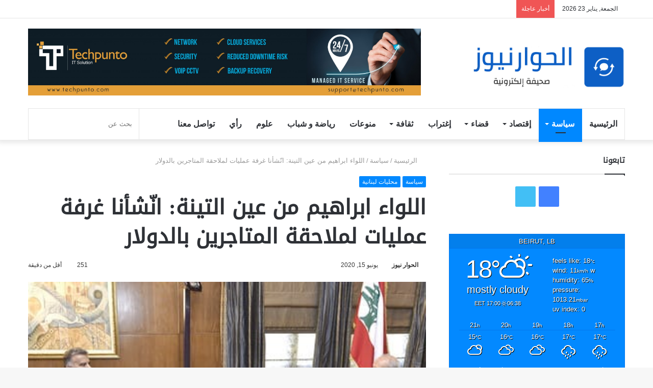

--- FILE ---
content_type: text/html; charset=UTF-8
request_url: https://al-hiwarnews.com/%D8%A7%D9%84%D9%84%D9%88%D8%A7%D8%A1-%D8%A7%D8%A8%D8%B1%D8%A7%D9%87%D9%8A%D9%85-%D9%85%D9%86-%D8%B9%D9%8A%D9%86-%D8%A7%D9%84%D8%AA%D9%8A%D9%86%D8%A9-%D8%A7%D9%86%D9%91%D8%B4%D8%A3%D9%86%D8%A7-%D8%BA/
body_size: 29558
content:
<!DOCTYPE html><html dir="rtl" lang="ar" class="" data-skin="light"><head><script data-no-optimize="1">var litespeed_docref=sessionStorage.getItem("litespeed_docref");litespeed_docref&&(Object.defineProperty(document,"referrer",{get:function(){return litespeed_docref}}),sessionStorage.removeItem("litespeed_docref"));</script> <meta charset="UTF-8" /><link rel="profile" href="https://gmpg.org/xfn/11" /><title>اللواء ابراهيم من عين التينة: انّشأنا غرفة عمليات لملاحقة المتاجرين بالدولار &#8211; الحوار نيوز</title><meta http-equiv='x-dns-prefetch-control' content='on'><link rel='dns-prefetch' href='//cdnjs.cloudflare.com' /><link rel='dns-prefetch' href='//ajax.googleapis.com' /><link rel='dns-prefetch' href='//fonts.googleapis.com' /><link rel='dns-prefetch' href='//fonts.gstatic.com' /><link rel='dns-prefetch' href='//s.gravatar.com' /><link rel='dns-prefetch' href='//www.google-analytics.com' /><link rel='preload' as='image' href='https://al-hiwarnews.com/wp-content/uploads/2021/02/logo.jpg' type='image/jpg'><link rel='preload' as='image' href='https://al-hiwarnews.com/wp-content/uploads/2021/02/Screen-Shot-2021-02-08-at-9.jpg' type='image/jpg'><link rel='preload' as='font' href='https://al-hiwarnews.com/wp-content/themes/jannah/assets/fonts/tielabs-fonticon/tielabs-fonticon.woff' type='font/woff' crossorigin='anonymous' /><link rel='preload' as='font' href='https://al-hiwarnews.com/wp-content/themes/jannah/assets/fonts/fontawesome/fa-solid-900.woff2' type='font/woff2' crossorigin='anonymous' /><link rel='preload' as='font' href='https://al-hiwarnews.com/wp-content/themes/jannah/assets/fonts/fontawesome/fa-brands-400.woff2' type='font/woff2' crossorigin='anonymous' /><link rel='preload' as='font' href='https://al-hiwarnews.com/wp-content/themes/jannah/assets/fonts/fontawesome/fa-regular-400.woff2' type='font/woff2' crossorigin='anonymous' /><link rel='preload' as='script' href='https://ajax.googleapis.com/ajax/libs/webfont/1/webfont.js'><meta name='robots' content='max-image-preview:large' /><style>img:is([sizes="auto" i], [sizes^="auto," i]) { contain-intrinsic-size: 3000px 1500px }</style><link rel='dns-prefetch' href='//static.addtoany.com' /><link rel='dns-prefetch' href='//fonts.googleapis.com' /><link rel="alternate" type="application/rss+xml" title="الحوار نيوز &laquo; الخلاصة" href="https://al-hiwarnews.com/feed/" /> <script type="litespeed/javascript">window._wpemojiSettings={"baseUrl":"https:\/\/s.w.org\/images\/core\/emoji\/16.0.1\/72x72\/","ext":".png","svgUrl":"https:\/\/s.w.org\/images\/core\/emoji\/16.0.1\/svg\/","svgExt":".svg","source":{"concatemoji":"https:\/\/al-hiwarnews.com\/wp-includes\/js\/wp-emoji-release.min.js?ver=6.8.3"}};
/*! This file is auto-generated */
!function(s,n){var o,i,e;function c(e){try{var t={supportTests:e,timestamp:(new Date).valueOf()};sessionStorage.setItem(o,JSON.stringify(t))}catch(e){}}function p(e,t,n){e.clearRect(0,0,e.canvas.width,e.canvas.height),e.fillText(t,0,0);var t=new Uint32Array(e.getImageData(0,0,e.canvas.width,e.canvas.height).data),a=(e.clearRect(0,0,e.canvas.width,e.canvas.height),e.fillText(n,0,0),new Uint32Array(e.getImageData(0,0,e.canvas.width,e.canvas.height).data));return t.every(function(e,t){return e===a[t]})}function u(e,t){e.clearRect(0,0,e.canvas.width,e.canvas.height),e.fillText(t,0,0);for(var n=e.getImageData(16,16,1,1),a=0;a<n.data.length;a++)if(0!==n.data[a])return!1;return!0}function f(e,t,n,a){switch(t){case"flag":return n(e,"\ud83c\udff3\ufe0f\u200d\u26a7\ufe0f","\ud83c\udff3\ufe0f\u200b\u26a7\ufe0f")?!1:!n(e,"\ud83c\udde8\ud83c\uddf6","\ud83c\udde8\u200b\ud83c\uddf6")&&!n(e,"\ud83c\udff4\udb40\udc67\udb40\udc62\udb40\udc65\udb40\udc6e\udb40\udc67\udb40\udc7f","\ud83c\udff4\u200b\udb40\udc67\u200b\udb40\udc62\u200b\udb40\udc65\u200b\udb40\udc6e\u200b\udb40\udc67\u200b\udb40\udc7f");case"emoji":return!a(e,"\ud83e\udedf")}return!1}function g(e,t,n,a){var r="undefined"!=typeof WorkerGlobalScope&&self instanceof WorkerGlobalScope?new OffscreenCanvas(300,150):s.createElement("canvas"),o=r.getContext("2d",{willReadFrequently:!0}),i=(o.textBaseline="top",o.font="600 32px Arial",{});return e.forEach(function(e){i[e]=t(o,e,n,a)}),i}function t(e){var t=s.createElement("script");t.src=e,t.defer=!0,s.head.appendChild(t)}"undefined"!=typeof Promise&&(o="wpEmojiSettingsSupports",i=["flag","emoji"],n.supports={everything:!0,everythingExceptFlag:!0},e=new Promise(function(e){s.addEventListener("DOMContentLiteSpeedLoaded",e,{once:!0})}),new Promise(function(t){var n=function(){try{var e=JSON.parse(sessionStorage.getItem(o));if("object"==typeof e&&"number"==typeof e.timestamp&&(new Date).valueOf()<e.timestamp+604800&&"object"==typeof e.supportTests)return e.supportTests}catch(e){}return null}();if(!n){if("undefined"!=typeof Worker&&"undefined"!=typeof OffscreenCanvas&&"undefined"!=typeof URL&&URL.createObjectURL&&"undefined"!=typeof Blob)try{var e="postMessage("+g.toString()+"("+[JSON.stringify(i),f.toString(),p.toString(),u.toString()].join(",")+"));",a=new Blob([e],{type:"text/javascript"}),r=new Worker(URL.createObjectURL(a),{name:"wpTestEmojiSupports"});return void(r.onmessage=function(e){c(n=e.data),r.terminate(),t(n)})}catch(e){}c(n=g(i,f,p,u))}t(n)}).then(function(e){for(var t in e)n.supports[t]=e[t],n.supports.everything=n.supports.everything&&n.supports[t],"flag"!==t&&(n.supports.everythingExceptFlag=n.supports.everythingExceptFlag&&n.supports[t]);n.supports.everythingExceptFlag=n.supports.everythingExceptFlag&&!n.supports.flag,n.DOMReady=!1,n.readyCallback=function(){n.DOMReady=!0}}).then(function(){return e}).then(function(){var e;n.supports.everything||(n.readyCallback(),(e=n.source||{}).concatemoji?t(e.concatemoji):e.wpemoji&&e.twemoji&&(t(e.twemoji),t(e.wpemoji)))}))}((window,document),window._wpemojiSettings)</script> <link data-optimized="2" rel="stylesheet" href="https://al-hiwarnews.com/wp-content/litespeed/css/0cd49007e0296e40e11c3ac32584534d.css?ver=a758f" /><style id='wp-emoji-styles-inline-css' type='text/css'>img.wp-smiley, img.emoji {
		display: inline !important;
		border: none !important;
		box-shadow: none !important;
		height: 1em !important;
		width: 1em !important;
		margin: 0 0.07em !important;
		vertical-align: -0.1em !important;
		background: none !important;
		padding: 0 !important;
	}</style><style id='tie-css-print-inline-css' type='text/css'>.wf-active .logo-text,.wf-active h1,.wf-active h2,.wf-active h3,.wf-active h4,.wf-active h5,.wf-active h6,.wf-active .the-subtitle{font-family: 'Quattrocento';}#main-nav .main-menu > ul > li > a{font-size: 16px;text-transform: uppercase;}.tie-cat-2,.tie-cat-item-2 > span{background-color:#e67e22 !important;color:#FFFFFF !important;}.tie-cat-2:after{border-top-color:#e67e22 !important;}.tie-cat-2:hover{background-color:#c86004 !important;}.tie-cat-2:hover:after{border-top-color:#c86004 !important;}.tie-cat-11,.tie-cat-item-11 > span{background-color:#2ecc71 !important;color:#FFFFFF !important;}.tie-cat-11:after{border-top-color:#2ecc71 !important;}.tie-cat-11:hover{background-color:#10ae53 !important;}.tie-cat-11:hover:after{border-top-color:#10ae53 !important;}.tie-cat-14,.tie-cat-item-14 > span{background-color:#9b59b6 !important;color:#FFFFFF !important;}.tie-cat-14:after{border-top-color:#9b59b6 !important;}.tie-cat-14:hover{background-color:#7d3b98 !important;}.tie-cat-14:hover:after{border-top-color:#7d3b98 !important;}.tie-cat-15,.tie-cat-item-15 > span{background-color:#34495e !important;color:#FFFFFF !important;}.tie-cat-15:after{border-top-color:#34495e !important;}.tie-cat-15:hover{background-color:#162b40 !important;}.tie-cat-15:hover:after{border-top-color:#162b40 !important;}.tie-cat-16,.tie-cat-item-16 > span{background-color:#795548 !important;color:#FFFFFF !important;}.tie-cat-16:after{border-top-color:#795548 !important;}.tie-cat-16:hover{background-color:#5b372a !important;}.tie-cat-16:hover:after{border-top-color:#5b372a !important;}.tie-cat-19,.tie-cat-item-19 > span{background-color:#4CAF50 !important;color:#FFFFFF !important;}.tie-cat-19:after{border-top-color:#4CAF50 !important;}.tie-cat-19:hover{background-color:#2e9132 !important;}.tie-cat-19:hover:after{border-top-color:#2e9132 !important;}@media (max-width: 991px){.side-aside.dark-skin{background: #2f88d6;background: -webkit-linear-gradient(135deg,#5933a2,#2f88d6 );background: -moz-linear-gradient(135deg,#5933a2,#2f88d6 );background: -o-linear-gradient(135deg,#5933a2,#2f88d6 );background: linear-gradient(135deg,#2f88d6,#5933a2 );}}input.subsc-submit { margin-top: 10px; padding: 10px !important; width: 100%; font-size: 14px; background-color: #006dcc; text-decoration: none; color: #fff;}h3.post-title ,.mag-box .post-title{ font-size: 18px !important;}input.subsc-email { width: 100% !important; padding: 8px 30px; width: 100%; text-align: center; font-size: 13px;}.tie-icon-fire:before { content: "\f06e"; font-family: "Font Awesome 5 Free";}a.more-link-new { width: auto; position: relative; background-color: #08f; color: #fff; padding: 7px 30px; font-weight: normal; font-size: 16px; display: inline-block; text-align: center; line-height: 21px; border: none; cursor: pointer; text-decoration: none; vertical-align: middle; transition: 0.3s; border-radius: 2px; appearance: none;}a.more-link-new.mahkama { margin-top: -11rem;}@media only screen and (max-width: 600px) {.entry p {font-size: 18px;}.mag-box li:not(:first-child) .post-title,.mag-box .post-excerpt { font-size: 16px;}}</style> <script id="addtoany-core-js-before" type="litespeed/javascript">window.a2a_config=window.a2a_config||{};a2a_config.callbacks=[];a2a_config.overlays=[];a2a_config.templates={};a2a_localize={Share:"Share",Save:"Save",Subscribe:"Subscribe",Email:"Email",Bookmark:"Bookmark",ShowAll:"Show all",ShowLess:"Show less",FindServices:"Find service(s)",FindAnyServiceToAddTo:"Instantly find any service to add to",PoweredBy:"Powered by",ShareViaEmail:"Share via email",SubscribeViaEmail:"Subscribe via email",BookmarkInYourBrowser:"Bookmark in your browser",BookmarkInstructions:"Press Ctrl+D or \u2318+D to bookmark this page",AddToYourFavorites:"Add to your favorites",SendFromWebOrProgram:"Send from any email address or email program",EmailProgram:"Email program",More:"More&#8230;",ThanksForSharing:"Thanks for sharing!",ThanksForFollowing:"Thanks for following!"};a2a_config.templates.whatsapp={text:"${link}   ${title}                👈 انضم إلى مجموعة ايكو وطن الإخبارية عبر الواتساب https://chat.whatsapp.com/Gt01XQY7qwh6wAbYI4Li0p",};a2a_config.templates.facebook={app_id:"1263606328426089",quote:"Hello, wajdi",}</script> <script type="text/javascript" defer src="https://static.addtoany.com/menu/page.js" id="addtoany-core-js"></script> <script type="litespeed/javascript" data-src="https://al-hiwarnews.com/wp-includes/js/jquery/jquery.min.js?ver=3.7.1" id="jquery-core-js"></script> <link rel="https://api.w.org/" href="https://al-hiwarnews.com/wp-json/" /><link rel="alternate" title="JSON" type="application/json" href="https://al-hiwarnews.com/wp-json/wp/v2/posts/3484" /><link rel="EditURI" type="application/rsd+xml" title="RSD" href="https://al-hiwarnews.com/xmlrpc.php?rsd" /><meta name="generator" content="WordPress 6.8.3" /><link rel="canonical" href="https://al-hiwarnews.com/%d8%a7%d9%84%d9%84%d9%88%d8%a7%d8%a1-%d8%a7%d8%a8%d8%b1%d8%a7%d9%87%d9%8a%d9%85-%d9%85%d9%86-%d8%b9%d9%8a%d9%86-%d8%a7%d9%84%d8%aa%d9%8a%d9%86%d8%a9-%d8%a7%d9%86%d9%91%d8%b4%d8%a3%d9%86%d8%a7-%d8%ba/" /><link rel='shortlink' href='https://al-hiwarnews.com/?p=3484' /><link rel="alternate" title="oEmbed (JSON)" type="application/json+oembed" href="https://al-hiwarnews.com/wp-json/oembed/1.0/embed?url=https%3A%2F%2Fal-hiwarnews.com%2F%25d8%25a7%25d9%2584%25d9%2584%25d9%2588%25d8%25a7%25d8%25a1-%25d8%25a7%25d8%25a8%25d8%25b1%25d8%25a7%25d9%2587%25d9%258a%25d9%2585-%25d9%2585%25d9%2586-%25d8%25b9%25d9%258a%25d9%2586-%25d8%25a7%25d9%2584%25d8%25aa%25d9%258a%25d9%2586%25d8%25a9-%25d8%25a7%25d9%2586%25d9%2591%25d8%25b4%25d8%25a3%25d9%2586%25d8%25a7-%25d8%25ba%2F" /><link rel="alternate" title="oEmbed (XML)" type="text/xml+oembed" href="https://al-hiwarnews.com/wp-json/oembed/1.0/embed?url=https%3A%2F%2Fal-hiwarnews.com%2F%25d8%25a7%25d9%2584%25d9%2584%25d9%2588%25d8%25a7%25d8%25a1-%25d8%25a7%25d8%25a8%25d8%25b1%25d8%25a7%25d9%2587%25d9%258a%25d9%2585-%25d9%2585%25d9%2586-%25d8%25b9%25d9%258a%25d9%2586-%25d8%25a7%25d9%2584%25d8%25aa%25d9%258a%25d9%2586%25d8%25a9-%25d8%25a7%25d9%2586%25d9%2591%25d8%25b4%25d8%25a3%25d9%2586%25d8%25a7-%25d8%25ba%2F&#038;format=xml" />
 <script data-ad-client="ca-pub-7665505541834345" type="litespeed/javascript" data-src="https://pagead2.googlesyndication.com/pagead/js/adsbygoogle.js"></script>
 <script id="mcjs" type="litespeed/javascript">!function(c,h,i,m,p){m=c.createElement(h),p=c.getElementsByTagName(h)[0],m.async=1,m.src=i,p.parentNode.insertBefore(m,p)}(document,"script","https://chimpstatic.com/mcjs-connected/js/users/ddd87f5a64d795fdcfeea2497/36afb39cde3bae7ff7500fd05.js")</script><meta name="description" content="&nbsp; استقبل رئيس مجلس النواب&nbsp; نبيه بري في مقر الرئاسة الثانية في عين التينة المنسق الخاص للامين العام للامم المتحدة في لبنان يان كوبيتش حيث جرى" /><meta http-equiv="X-UA-Compatible" content="IE=edge"><meta name="theme-color" content="#0088ff" /><meta name="viewport" content="width=device-width, initial-scale=1.0" /><meta property="og:type" content="article" /><meta property="og:title" content="اللواء ابراهيم من عين التينة: انّشأنا غرفة عمليات لملاحقة المتاجرين بالدولار" /><meta property="og:url" content="https://al-hiwarnews.com/%d8%a7%d9%84%d9%84%d9%88%d8%a7%d8%a1-%d8%a7%d8%a8%d8%b1%d8%a7%d9%87%d9%8a%d9%85-%d9%85%d9%86-%d8%b9%d9%8a%d9%86-%d8%a7%d9%84%d8%aa%d9%8a%d9%86%d8%a9-%d8%a7%d9%86%d9%91%d8%b4%d8%a3%d9%86%d8%a7-%d8%ba/" /><meta property="og:description" content="&nbsp; استقبل رئيس مجلس النواب&nbsp; نبيه بري في مقر الرئاسة الثانية في عين التينة المنسق الخاص للامين العام للامم المتحدة في لبنان يان كوبيتش حيث جرى عرض للاوضاع العامة وآخر المستجدات . كما استقبل…" /><meta property="article:published_time" content="2020-06-14T21:00:00+00:00" /><meta property="article:modified_time" content="2020-06-14T21:00:00+00:00" /><meta property="og:site_name" content="الحوار نيوز" /><meta property="og:image" content="https://al-hiwarnews.com/wp-content/uploads/2020/12/IMG-20200615-WA0090.jpg" /><meta property="og:image:width" content="400" /><meta property="og:image:height" content="270" /><meta property="og:image:alt" content="" /><meta property="og:locale" content="ar_AR" /><meta name="twitter:text:title" content="اللواء ابراهيم من عين التينة: انّشأنا غرفة عمليات لملاحقة المتاجرين بالدولار" /><meta name="twitter:image" content="https://al-hiwarnews.com/wp-content/uploads/2020/12/IMG-20200615-WA0090.jpg?w=640" /><meta name="twitter:card" content="summary_large_image" /><style type="text/css" id="wp-custom-css">div#categories-3 {
    max-height: 200px ! IMPORTANT;
    overflow-y: scroll;
}</style></head><body data-rsssl=1 id="tie-body" class="rtl wp-singular post-template-default single single-post postid-3484 single-format-standard wp-theme-jannah tie-no-js wrapper-has-shadow block-head-1 magazine2 is-thumb-overlay-disabled is-desktop is-header-layout-3 has-header-ad sidebar-right has-sidebar post-layout-1 narrow-title-narrow-media is-standard-format has-mobile-share post-has-toggle hide_share_post_top hide_share_post_bottom"><div class="background-overlay"><div id="tie-container" class="site tie-container"><div id="tie-wrapper"><header id="theme-header" class="theme-header header-layout-3 main-nav-light main-nav-default-light main-nav-below main-nav-boxed has-stream-item top-nav-active top-nav-light top-nav-default-light top-nav-above has-shadow has-normal-width-logo mobile-header-default"><nav id="top-nav"  class="has-date-breaking-components top-nav header-nav has-breaking-news" aria-label="الشريط العلوي"><div class="container"><div class="topbar-wrapper"><div class="topbar-today-date tie-icon">
الجمعة, يناير 23 2026</div><div class="tie-alignleft"><div class="breaking controls-is-active"><span class="breaking-title">
<span class="tie-icon-bolt breaking-icon" aria-hidden="true"></span>
<span class="breaking-title-text">أخبار عاجلة</span>
</span><ul id="breaking-news-in-header" class="breaking-news" data-type="reveal" data-arrows="true"><li class="news-item">
<a href="https://al-hiwarnews.com/%d8%a7%d9%84%d8%b9%d9%84%d8%a7%d9%85%d8%a9-%d8%a7%d9%84%d8%ae%d8%b7%d9%8a%d8%a8-%d9%81%d9%8a-%d8%ae%d8%b7%d8%a8%d8%a9-%d8%a7%d9%84%d8%ac%d9%85%d8%b9%d8%a9-%d8%a7%d9%84%d8%a7%d9%86%d8%aa%d8%b5%d8%a7/">العلامة الخطيب في خطبة الجمعة : الانتصار سيكون في النهاية لقوة الحق وليس لحق القوة ..وليعتبر البعض مما حصل في شمال سوريا</a></li><li class="news-item">
<a href="https://al-hiwarnews.com/%d9%86%d9%87%d8%a7%d9%8a%d8%a9-%d9%85%d9%85%d8%b1-%d8%af%d8%a7%d9%88%d8%af-%d9%83%d9%8a%d9%81-%d8%a3%d8%b9%d8%a7%d8%af%d8%aa-%d9%84%d9%88%d8%ac%d8%b3%d8%aa%d9%8a%d8%a7%d8%aa-%d8%a7%d9%84/">نهاية ممر داود.. كيف أعادت لوجستيات “الوصل” التركية ترتيب استراتيجيات “الفصل” في الشمال السوري؟(سعيد عيسى)</a></li><li class="news-item">
<a href="https://al-hiwarnews.com/%d9%82%d8%a7%d9%84%d8%aa-%d8%a7%d9%84%d8%b5%d8%ad%d9%81-%d9%82%d8%b1%d8%a7%d8%a1%d8%a7%d8%aa-%d8%ad%d9%88%d9%84-%d9%85%d9%88%d9%82%d9%81-%d8%a7%d9%84%d8%b3%d9%84%d8%b7%d8%a9-%d8%a7%d9%84%d8%b3%d9%8a/">قالت الصحف: قراءات حول موقف السلطة السياسية والخضوع  للأجندة الأميركية وارتداداته الوطنية</a></li><li class="news-item">
<a href="https://al-hiwarnews.com/%d8%a7%d9%86%d8%aa%d9%82%d8%a7%d8%a6%d9%8a%d8%a9-%d8%a7%d9%84%d9%82%d8%b6%d8%a7%d8%a1-%d8%a7%d9%84%d9%84%d8%a8%d9%86%d8%a7%d9%86%d9%8a-%d8%b9%d8%af%d8%a7%d9%84%d8%a9-%d8%aa%d8%b1%d9%89-%d8%a8%d8%b9/">انتقائية القضاء اللبناني: عدالة ترى بعين واحدة؟ (أكرم بزي) </a></li><li class="news-item">
<a href="https://al-hiwarnews.com/%d9%87%d9%83%d8%b0%d8%a7-%d8%aa%d8%ae%d9%84%d8%aa-%d8%a7%d9%84%d9%88%d9%84%d8%a7%d9%8a%d8%a7%d8%aa-%d8%a7%d9%84%d9%85%d8%aa%d8%ad%d8%af%d8%a9-%d8%b9%d9%86-%d8%a3%d9%83%d8%b1%d8%a7%d8%af-%d8%b3%d9%88/">هكذا تخلت الولايات المتحدة عن أكراد سوريا !</a></li><li class="news-item">
<a href="https://al-hiwarnews.com/%d9%84%d9%82%d8%a7%d8%a1-%d8%aa%d9%88%d8%b9%d9%88%d9%8a-%d9%84%d9%82%d9%88%d9%89-%d8%a7%d9%84%d8%a7%d9%85%d9%86-%d8%a7%d9%84%d8%af%d8%a7%d8%ae%d9%84%d9%8a-%d8%b9%d9%86-%d8%a7%d9%84%d8%ac%d8%b1%d8%a7/">لقاء توعوي في الزرارية لقوى الامن الداخلي عن الجرائم الالكترونية</a></li><li class="news-item">
<a href="https://al-hiwarnews.com/%d9%85%d8%a4%d8%aa%d9%85%d8%b1%d8%a7%d9%84%d8%a7%d8%b3%d8%b1%d8%a9-%d9%81%d9%8a-%d8%b6%d9%88%d8%a1-%d8%b1%d8%b3%d8%a7%d9%84%d8%a9-%d8%a7%d9%84%d8%ad%d9%82%d9%88%d9%82-%d9%84%d9%84%d8%a7%d9%85%d8%a7/">مؤتمر&#8221;الاسرة في ضوء رسالة الحقوق للامام زين العابدين&#8221; في المجلس الشيعي: كلمات ومحاضرات وتوصيات</a></li><li class="news-item">
<a href="https://al-hiwarnews.com/%d9%82%d8%a7%d9%84%d8%aa-%d8%a7%d9%84%d8%b5%d8%ad%d9%81-%d8%a7%d9%86%d9%82%d8%b3%d8%a7%d9%85-%d9%88%d8%b7%d9%86%d9%8a-%d8%ad%d9%8a%d8%a7%d9%84-%d9%85%d9%84%d9%81%d9%8a-%d9%85%d9%88%d8%a7%d8%ac%d9%87/">قالت الصحف: انقسام وطني حيال ملفي مواجهة العدوان والانتخابات النيابية.. والاضرابات تشل الإدارة اللبنانية والقضاء</a></li><li class="news-item">
<a href="https://al-hiwarnews.com/%d9%85%d9%84%d8%a7%d9%85%d8%ad-%d9%85%d8%ae%d8%b7%d8%b7-%d9%84%d8%aa%d8%b5%d9%81%d9%8a%d8%a9-%d8%a7%d9%84%d8%ad%d8%b3%d8%a7%d8%a8%d8%a7%d8%aa-%d8%a7%d9%84%d8%b3%d9%8a%d8%a7%d8%b3%d9%8a%d8%a9-%d9%81/">ملامح مخطط لتصفية الحسابات السياسية فوق الركام (أكرم بزي)</a></li><li class="news-item">
<a href="https://al-hiwarnews.com/%d8%ba%d8%b6%d8%a8-%d9%83%d8%b1%d8%af%d9%8a-%d9%88%d8%ae%d9%8a%d8%a7%d9%86%d8%a9-%d9%81%d9%8a-%d8%b4%d9%85%d8%a7%d9%84-%d8%b4%d8%b1%d9%82-%d8%b3%d9%88%d8%b1%d9%8a%d8%a7-%d8%a7%d9%84%d9%88%d9%84/">غضب كردي وخيانة في شمال شرق سوريا : &#8220;الولايات المتحدة دمرت الأمة الكردية&#8221;</a></li></ul></div></div><div class="tie-alignright"><ul class="components"><li class="side-aside-nav-icon menu-item custom-menu-link">
<a href="#">
<span class="tie-icon-navicon" aria-hidden="true"></span>
<span class="screen-reader-text">إضافة عمود جانبي</span>
</a></li><li class="random-post-icon menu-item custom-menu-link">
<a href="/%D8%A7%D9%84%D9%84%D9%88%D8%A7%D8%A1-%D8%A7%D8%A8%D8%B1%D8%A7%D9%87%D9%8A%D9%85-%D9%85%D9%86-%D8%B9%D9%8A%D9%86-%D8%A7%D9%84%D8%AA%D9%8A%D9%86%D8%A9-%D8%A7%D9%86%D9%91%D8%B4%D8%A3%D9%86%D8%A7-%D8%BA/?random-post=1" class="random-post" title="مقال عشوائي" rel="nofollow">
<span class="tie-icon-random" aria-hidden="true"></span>
<span class="screen-reader-text">مقال عشوائي</span>
</a></li><li class="social-icons-item"><a class="social-link twitter-social-icon" rel="external noopener nofollow" target="_blank" href="https://twitter.com/AHiwarnews"><span class="tie-social-icon tie-icon-twitter"></span><span class="screen-reader-text">تويتر</span></a></li><li class="social-icons-item"><a class="social-link facebook-social-icon" rel="external noopener nofollow" target="_blank" href="https://www.facebook.com/%D8%A7%D9%84%D8%AD%D9%88%D8%A7%D8%B1-%D9%86%D9%8A%D9%88%D8%B2-2127449684192121/?hc_ref=ART8lEEzdAzSwkGGZuN5uy6RHA9yjn4qSZEp1fW1enpozfz1dvc1cz1jooN7iu9mbKY&#038;fref=nf&#038;__tn__=kC-R"><span class="tie-social-icon tie-icon-facebook"></span><span class="screen-reader-text">فيسبوك</span></a></li></ul></div></div></div></nav><div class="container header-container"><div class="tie-row logo-row"><div class="logo-wrapper"><div class="tie-col-md-4 logo-container clearfix"><div id="mobile-header-components-area_1" class="mobile-header-components"><ul class="components"><li class="mobile-component_menu custom-menu-link"><a href="#" id="mobile-menu-icon" class=""><span class="tie-mobile-menu-icon nav-icon is-layout-1"></span><span class="screen-reader-text">القائمة</span></a></li></ul></div><div id="logo" class="image-logo" style="margin-top: 55px;">
<a title="الحوار نيوز" href="https://al-hiwarnews.com/">
<picture class="tie-logo-default tie-logo-picture">
<source class="tie-logo-source-default tie-logo-source" srcset="https://al-hiwarnews.com/wp-content/uploads/2021/02/Screen-Shot-2021-02-08-at-9.jpg 2x, https://al-hiwarnews.com/wp-content/uploads/2021/02/logo.jpg 1x">
<img data-lazyloaded="1" src="[data-uri]" class="tie-logo-img-default tie-logo-img" data-src="https://al-hiwarnews.com/wp-content/uploads/2021/02/logo.jpg" alt="الحوار نيوز" width="300" height="81" style="max-height:81px; width: auto;" />
</picture>
</a></div></div></div><div class="tie-col-md-8 stream-item stream-item-top-wrapper"><div class="stream-item-top">
<a href="#" title="Buy Jannah Theme" target="_blank" rel="nofollow noopener">
<img data-lazyloaded="1" src="[data-uri]" data-src="https://al-hiwarnews.com/wp-content/uploads/2024/01/banner-02-1-scaled.jpg" alt="Buy Jannah Theme" width="728" height="91" />
</a></div></div></div></div><div class="main-nav-wrapper"><nav id="main-nav" data-skin="search-in-main-nav" class="main-nav header-nav live-search-parent"  aria-label="القائمة الرئيسية"><div class="container"><div class="main-menu-wrapper"><div id="menu-components-wrap"><div class="main-menu main-menu-wrap tie-alignleft"><div id="main-nav-menu" class="main-menu header-menu"><ul id="menu-tielabs-secondry-menu" class="menu" role="menubar"><li id="menu-item-1119" class="menu-item menu-item-type-post_type menu-item-object-page menu-item-home menu-item-1119"><a href="https://al-hiwarnews.com/">الرئيسية</a></li><li id="menu-item-1122" class="menu-item menu-item-type-taxonomy menu-item-object-category current-post-ancestor current-menu-parent current-post-parent menu-item-1122 tie-current-menu mega-menu mega-cat " data-id="25" ><a href="https://al-hiwarnews.com/category/%d8%b3%d9%8a%d8%a7%d8%b3%d8%a9/">سياسة</a><div class="mega-menu-block menu-sub-content"><div class="mega-menu-content"><div class="mega-cat-wrapper"><ul class="mega-cat-sub-categories cats-vertical"><li class="mega-all-link"><a href="https://al-hiwarnews.com/category/%d8%b3%d9%8a%d8%a7%d8%b3%d8%a9/" class="is-active is-loaded mega-sub-cat" data-id="25">الكل</a></li><li><a href="https://al-hiwarnews.com/category/%d8%b3%d9%8a%d8%a7%d8%b3%d8%a9/%d8%a5%d9%86%d8%aa%d8%ae%d8%a7%d8%a8%d8%a7%d8%aa/" class="mega-sub-cat"  data-id="129">إنتخابات</a></li><li><a href="https://al-hiwarnews.com/category/%d8%b3%d9%8a%d8%a7%d8%b3%d8%a9/%d8%a7%d9%84%d8%b9%d8%a7%d9%84%d9%85-%d8%a7%d9%84%d8%b9%d8%b1%d8%a8%d9%8a/" class="mega-sub-cat"  data-id="27">العالم العربي</a></li><li><a href="https://al-hiwarnews.com/category/%d8%b3%d9%8a%d8%a7%d8%b3%d8%a9/%d8%a7%d9%86%d8%aa%d8%ae%d8%a7%d8%a8%d8%a7%d8%aa-2022/" class="mega-sub-cat"  data-id="110">انتخابات 2022</a></li><li><a href="https://al-hiwarnews.com/category/%d8%b3%d9%8a%d8%a7%d8%b3%d8%a9/%d8%a7%d9%86%d8%aa%d8%ae%d8%a7%d8%a8%d8%a7%d8%aa-%d8%a8%d9%84%d8%af%d9%8a%d8%a9-%d9%88%d8%a7%d8%ae%d8%aa%d9%8a%d8%a7%d8%b1%d9%8a%d8%a9/" class="mega-sub-cat"  data-id="126">انتخابات بلدية واختيارية</a></li><li><a href="https://al-hiwarnews.com/category/%d8%b3%d9%8a%d8%a7%d8%b3%d8%a9/%d8%aa%d8%a7%d8%b1%d9%8a%d8%ae/" class="mega-sub-cat"  data-id="128">تاريخ</a></li><li><a href="https://al-hiwarnews.com/category/%d8%b3%d9%8a%d8%a7%d8%b3%d8%a9/%d8%aa%d8%b1%d8%ac%d9%85%d8%a7%d8%aa/" class="mega-sub-cat"  data-id="120">ترجمات</a></li><li><a href="https://al-hiwarnews.com/category/%d8%b3%d9%8a%d8%a7%d8%b3%d8%a9/%d8%aa%d8%b1%d8%b3%d9%8a%d9%85/" class="mega-sub-cat"  data-id="122">ترسيم</a></li><li><a href="https://al-hiwarnews.com/category/%d8%b3%d9%8a%d8%a7%d8%b3%d8%a9/%d8%aa%d9%82%d8%b1%d9%8a%d8%b1/" class="mega-sub-cat"  data-id="247">تقرير</a></li><li><a href="https://al-hiwarnews.com/category/%d8%b3%d9%8a%d8%a7%d8%b3%d8%a9/%d8%ad%d8%b1%d8%a8-%d8%b3%d9%88%d8%b1%d9%8a%d8%a7/" class="mega-sub-cat"  data-id="236">حرب سوريا</a></li><li><a href="https://al-hiwarnews.com/category/%d8%b3%d9%8a%d8%a7%d8%b3%d8%a9/%d8%ad%d8%b1%d8%a8-%d8%ba%d8%b2%d8%a9/" class="mega-sub-cat"  data-id="190">حرب غزة</a></li><li><a href="https://al-hiwarnews.com/category/%d8%b3%d9%8a%d8%a7%d8%b3%d8%a9/%d8%ad%d8%b1%d8%a8-%d9%84%d8%a8%d9%86%d8%a7%d9%86/" class="mega-sub-cat"  data-id="235">حرب لبنان</a></li><li><a href="https://al-hiwarnews.com/category/%d8%b3%d9%8a%d8%a7%d8%b3%d8%a9/%d8%ad%d8%b1%d9%88%d8%a8-%d8%b3%d9%8a%d8%a7%d8%b3%d8%a9/" class="mega-sub-cat"  data-id="136">حروب</a></li><li><a href="https://al-hiwarnews.com/category/%d8%b3%d9%8a%d8%a7%d8%b3%d8%a9/%d8%ad%d9%83%d9%88%d9%85%d8%a9/" class="mega-sub-cat"  data-id="240">حكومة</a></li><li><a href="https://al-hiwarnews.com/category/%d8%b3%d9%8a%d8%a7%d8%b3%d8%a9/%d8%af%d8%b1%d8%a7%d8%b3%d8%a9/" class="mega-sub-cat"  data-id="117">دراسة</a></li><li><a href="https://al-hiwarnews.com/category/%d8%b3%d9%8a%d8%a7%d8%b3%d8%a9/%d8%af%d9%88%d9%84%d9%8a%d8%a7%d8%aa/" class="mega-sub-cat"  data-id="28">دوليات</a></li><li><a href="https://al-hiwarnews.com/category/%d8%b3%d9%8a%d8%a7%d8%b3%d8%a9/%d8%b1%d8%a6%d8%a7%d8%b3%d9%8a%d8%a7%d8%aa-%d9%84%d8%a8%d9%86%d8%a7%d9%86%d9%8a%d8%a9/" class="mega-sub-cat"  data-id="119">رئاسيات لبنانية</a></li><li><a href="https://al-hiwarnews.com/category/%d8%b3%d9%8a%d8%a7%d8%b3%d8%a9/%d8%b4%d8%b1%d9%82-%d8%a3%d9%88%d8%b3%d8%b7/" class="mega-sub-cat"  data-id="51">شرق أوسط</a></li><li><a href="https://al-hiwarnews.com/category/%d8%b3%d9%8a%d8%a7%d8%b3%d8%a9/%d8%b5%d8%ad%d9%81/" class="mega-sub-cat"  data-id="99">صحف</a></li><li><a href="https://al-hiwarnews.com/category/%d8%b3%d9%8a%d8%a7%d8%b3%d8%a9/%d9%82%d8%a7%d9%86%d9%88%d9%86/" class="mega-sub-cat"  data-id="238">قانون</a></li><li><a href="https://al-hiwarnews.com/category/%d8%b3%d9%8a%d8%a7%d8%b3%d8%a9/%d9%85%d8%ad%d9%84%d9%8a%d8%a7%d8%aa-%d9%84%d8%a8%d9%86%d8%a7%d9%86%d9%8a%d8%a9/" class="mega-sub-cat"  data-id="26">محليات لبنانية</a></li><li><a href="https://al-hiwarnews.com/category/%d8%b3%d9%8a%d8%a7%d8%b3%d8%a9/%d9%85%d9%81%d8%a7%d9%88%d8%b6%d8%a7%d8%aa/" class="mega-sub-cat"  data-id="231">مفاوضات</a></li></ul><div class="mega-cat-content mega-cat-sub-exists vertical-posts"><div class="mega-ajax-content mega-cat-posts-container clearfix"></div></div></div></div></div></li><li id="menu-item-1121" class="menu-item menu-item-type-taxonomy menu-item-object-category menu-item-1121 mega-menu mega-cat " data-id="29" ><a href="https://al-hiwarnews.com/category/%d8%a5%d9%82%d8%aa%d8%b5%d8%a7%d8%af/">إقتصاد</a><div class="mega-menu-block menu-sub-content"><div class="mega-menu-content"><div class="mega-cat-wrapper"><ul class="mega-cat-sub-categories cats-vertical"><li class="mega-all-link"><a href="https://al-hiwarnews.com/category/%d8%a5%d9%82%d8%aa%d8%b5%d8%a7%d8%af/" class="is-active is-loaded mega-sub-cat" data-id="29">الكل</a></li><li><a href="https://al-hiwarnews.com/category/%d8%a5%d9%82%d8%aa%d8%b5%d8%a7%d8%af/%d8%a3%d8%b3%d9%87%d9%85/" class="mega-sub-cat"  data-id="229">أسهم</a></li><li><a href="https://al-hiwarnews.com/category/%d8%a5%d9%82%d8%aa%d8%b5%d8%a7%d8%af/%d8%a5%d8%b9%d9%85%d8%a7%d8%b1/" class="mega-sub-cat"  data-id="237">إعمار</a></li><li><a href="https://al-hiwarnews.com/category/%d8%a5%d9%82%d8%aa%d8%b5%d8%a7%d8%af/%d8%a8%d9%8a%d8%a6%d8%a9-%d8%a5%d9%82%d8%aa%d8%b5%d8%a7%d8%af/" class="mega-sub-cat"  data-id="78">بيئة</a></li><li><a href="https://al-hiwarnews.com/category/%d8%a5%d9%82%d8%aa%d8%b5%d8%a7%d8%af/%d8%af%d8%b1%d8%a7%d8%b3%d8%a9-%d8%a5%d9%82%d8%aa%d8%b5%d8%a7%d8%af/" class="mega-sub-cat"  data-id="118">دراسة</a></li><li><a href="https://al-hiwarnews.com/category/%d8%a5%d9%82%d8%aa%d8%b5%d8%a7%d8%af/%d8%b7%d8%a7%d9%82%d8%a9/" class="mega-sub-cat"  data-id="225">طاقة</a></li><li><a href="https://al-hiwarnews.com/category/%d8%a5%d9%82%d8%aa%d8%b5%d8%a7%d8%af/%d9%85%d8%b5%d8%a7%d8%b1%d9%81/" class="mega-sub-cat"  data-id="30">مصارف</a></li><li><a href="https://al-hiwarnews.com/category/%d8%a5%d9%82%d8%aa%d8%b5%d8%a7%d8%af/%d9%85%d8%b9%d8%a7%d8%af%d9%86/" class="mega-sub-cat"  data-id="226">معادن</a></li><li><a href="https://al-hiwarnews.com/category/%d8%a5%d9%82%d8%aa%d8%b5%d8%a7%d8%af/%d9%85%d9%88%d8%a7%d8%b2%d9%86%d8%a9/" class="mega-sub-cat"  data-id="233">موازنة</a></li><li><a href="https://al-hiwarnews.com/category/%d8%a5%d9%82%d8%aa%d8%b5%d8%a7%d8%af/%d9%86%d9%81%d8%b7/" class="mega-sub-cat"  data-id="31">نفط</a></li></ul><div class="mega-cat-content mega-cat-sub-exists vertical-posts"><div class="mega-ajax-content mega-cat-posts-container clearfix"></div></div></div></div></div></li><li id="menu-item-10670" class="menu-item menu-item-type-taxonomy menu-item-object-category menu-item-10670 mega-menu mega-cat " data-id="58" ><a href="https://al-hiwarnews.com/category/%d9%82%d8%b6%d8%a7%d8%a1/">قضاء</a><div class="mega-menu-block menu-sub-content"><div class="mega-menu-content"><div class="mega-cat-wrapper"><ul class="mega-cat-sub-categories cats-vertical"><li class="mega-all-link"><a href="https://al-hiwarnews.com/category/%d9%82%d8%b6%d8%a7%d8%a1/" class="is-active is-loaded mega-sub-cat" data-id="58">الكل</a></li><li><a href="https://al-hiwarnews.com/category/%d9%82%d8%b6%d8%a7%d8%a1/%d8%a7%d9%84%d9%85%d8%ad%d9%83%d9%85%d8%a9-%d8%a7%d9%84%d8%ae%d8%a7%d8%b5%d8%a9/" class="mega-sub-cat"  data-id="33">المحكمة الخاصة</a></li></ul><div class="mega-cat-content mega-cat-sub-exists vertical-posts"><div class="mega-ajax-content mega-cat-posts-container clearfix"></div></div></div></div></div></li><li id="menu-item-1124" class="menu-item menu-item-type-taxonomy menu-item-object-category menu-item-1124"><a href="https://al-hiwarnews.com/category/%d8%a5%d8%ba%d8%aa%d8%b1%d8%a7%d8%a8/">إغتراب</a></li><li id="menu-item-10667" class="menu-item menu-item-type-taxonomy menu-item-object-category menu-item-10667 mega-menu mega-cat " data-id="45" ><a href="https://al-hiwarnews.com/category/%d8%ab%d9%82%d8%a7%d9%81%d8%a9/">ثقافة</a><div class="mega-menu-block menu-sub-content"><div class="mega-menu-content"><div class="mega-cat-wrapper"><ul class="mega-cat-sub-categories cats-vertical"><li class="mega-all-link"><a href="https://al-hiwarnews.com/category/%d8%ab%d9%82%d8%a7%d9%81%d8%a9/" class="is-active is-loaded mega-sub-cat" data-id="45">الكل</a></li><li><a href="https://al-hiwarnews.com/category/%d8%ab%d9%82%d8%a7%d9%81%d8%a9/%d8%a3%d8%af%d8%a8-%d9%88%d8%b4%d8%b9%d8%b1/" class="mega-sub-cat"  data-id="43">أدب وشعر</a></li><li><a href="https://al-hiwarnews.com/category/%d8%ab%d9%82%d8%a7%d9%81%d8%a9/%d8%a5%d8%b9%d9%84%d8%a7%d9%85/" class="mega-sub-cat"  data-id="98">إعلام</a></li><li><a href="https://al-hiwarnews.com/category/%d8%ab%d9%82%d8%a7%d9%81%d8%a9/%d8%a8%d8%b1%d9%88%d9%81%d8%a7%d9%8a%d9%84/" class="mega-sub-cat"  data-id="123">بروفايل</a></li><li><a href="https://al-hiwarnews.com/category/%d8%ab%d9%82%d8%a7%d9%81%d8%a9/%d8%aa%d8%b1%d8%a7%d8%ab/" class="mega-sub-cat"  data-id="216">تراث</a></li><li><a href="https://al-hiwarnews.com/category/%d8%ab%d9%82%d8%a7%d9%81%d8%a9/%d8%aa%d8%b1%d8%a8%d9%8a%d8%a9-%d9%88%d8%aa%d8%b9%d9%84%d9%8a%d9%85/" class="mega-sub-cat"  data-id="100">تربية وتعليم</a></li><li><a href="https://al-hiwarnews.com/category/%d8%ab%d9%82%d8%a7%d9%81%d8%a9/%d9%81%d9%84%d8%b3%d9%81%d8%a9/" class="mega-sub-cat"  data-id="130">فلسفة</a></li><li><a href="https://al-hiwarnews.com/category/%d8%ab%d9%82%d8%a7%d9%81%d8%a9/%d9%81%d9%86%d9%88%d9%86/" class="mega-sub-cat"  data-id="39">فنون</a></li><li><a href="https://al-hiwarnews.com/category/%d8%ab%d9%82%d8%a7%d9%81%d8%a9/%d9%81%d9%8a-%d9%85%d8%ab%d9%84-%d9%87%d8%b0%d8%a7-%d8%a7%d9%84%d9%8a%d9%88%d9%85/" class="mega-sub-cat"  data-id="103">في مثل هذا اليوم</a></li><li><a href="https://al-hiwarnews.com/category/%d8%ab%d9%82%d8%a7%d9%81%d8%a9/%d9%82%d8%b5%d8%a9/" class="mega-sub-cat"  data-id="125">قصة</a></li><li><a href="https://al-hiwarnews.com/category/%d8%ab%d9%82%d8%a7%d9%81%d8%a9/%d9%83%d8%aa%d8%a7%d8%a8/" class="mega-sub-cat"  data-id="83">كتاب</a></li><li><a href="https://al-hiwarnews.com/category/%d8%ab%d9%82%d8%a7%d9%81%d8%a9/%d9%86%d9%82%d8%a7%d8%b4-%d8%ab%d9%82%d8%a7%d9%81%d8%a9/" class="mega-sub-cat"  data-id="201">نقاش</a></li></ul><div class="mega-cat-content mega-cat-sub-exists vertical-posts"><div class="mega-ajax-content mega-cat-posts-container clearfix"></div></div></div></div></div></li><li id="menu-item-1125" class="menu-item menu-item-type-taxonomy menu-item-object-category menu-item-1125"><a href="https://al-hiwarnews.com/category/%d9%85%d9%86%d9%88%d8%b9%d8%a7%d8%aa/">منوعات</a></li><li id="menu-item-1145" class="menu-item menu-item-type-taxonomy menu-item-object-category menu-item-1145"><a href="https://al-hiwarnews.com/category/%d8%b1%d9%8a%d8%a7%d8%b6%d8%a9-%d9%88-%d8%b4%d8%a8%d8%a7%d8%a8/">رياضة و شباب</a></li><li id="menu-item-11199" class="menu-item menu-item-type-taxonomy menu-item-object-category menu-item-11199"><a href="https://al-hiwarnews.com/category/%d8%b9%d9%84%d9%88%d9%85/">علوم</a></li><li id="menu-item-10659" class="menu-item menu-item-type-taxonomy menu-item-object-category menu-item-10659"><a href="https://al-hiwarnews.com/category/%d8%b1%d8%a3%d9%8a/">رأي</a></li><li id="menu-item-1126" class="menu-item menu-item-type-post_type menu-item-object-page menu-item-1126"><a href="https://al-hiwarnews.com/%d8%aa%d9%88%d8%a7%d8%b5%d9%84-%d9%85%d8%b9%d9%86%d8%a7/">تواصل معنا</a></li></ul></div></div><ul class="components"><li class="search-bar menu-item custom-menu-link" aria-label="بحث"><form method="get" id="search" action="https://al-hiwarnews.com/">
<input id="search-input" class="is-ajax-search"  inputmode="search" type="text" name="s" title="بحث عن" placeholder="بحث عن" />
<button id="search-submit" type="submit">
<span class="tie-icon-search tie-search-icon" aria-hidden="true"></span>
<span class="screen-reader-text">بحث عن</span>
</button></form></li><li class="random-post-icon menu-item custom-menu-link">
<a href="/%D8%A7%D9%84%D9%84%D9%88%D8%A7%D8%A1-%D8%A7%D8%A8%D8%B1%D8%A7%D9%87%D9%8A%D9%85-%D9%85%D9%86-%D8%B9%D9%8A%D9%86-%D8%A7%D9%84%D8%AA%D9%8A%D9%86%D8%A9-%D8%A7%D9%86%D9%91%D8%B4%D8%A3%D9%86%D8%A7-%D8%BA/?random-post=1" class="random-post" title="مقال عشوائي" rel="nofollow">
<span class="tie-icon-random" aria-hidden="true"></span>
<span class="screen-reader-text">مقال عشوائي</span>
</a></li></ul></div></div></div></nav></div></header><div id="content" class="site-content container"><div id="main-content-row" class="tie-row main-content-row"><div class="main-content tie-col-md-8 tie-col-xs-12" role="main"><article id="the-post" class="container-wrapper post-content tie-standard"><header class="entry-header-outer"><nav id="breadcrumb"><a href="https://al-hiwarnews.com/"><span class="tie-icon-home" aria-hidden="true"></span> الرئيسية</a><em class="delimiter">/</em><a href="https://al-hiwarnews.com/category/%d8%b3%d9%8a%d8%a7%d8%b3%d8%a9/">سياسة</a><em class="delimiter">/</em><span class="current">اللواء ابراهيم من عين التينة: انّشأنا غرفة عمليات لملاحقة المتاجرين بالدولار</span></nav><script type="application/ld+json">{"@context":"http:\/\/schema.org","@type":"BreadcrumbList","@id":"#Breadcrumb","itemListElement":[{"@type":"ListItem","position":1,"item":{"name":"\u0627\u0644\u0631\u0626\u064a\u0633\u064a\u0629","@id":"https:\/\/al-hiwarnews.com\/"}},{"@type":"ListItem","position":2,"item":{"name":"\u0633\u064a\u0627\u0633\u0629","@id":"https:\/\/al-hiwarnews.com\/category\/%d8%b3%d9%8a%d8%a7%d8%b3%d8%a9\/"}}]}</script> <div class="entry-header"><span class="post-cat-wrap"><a class="post-cat tie-cat-25" href="https://al-hiwarnews.com/category/%d8%b3%d9%8a%d8%a7%d8%b3%d8%a9/">سياسة</a><a class="post-cat tie-cat-26" href="https://al-hiwarnews.com/category/%d8%b3%d9%8a%d8%a7%d8%b3%d8%a9/%d9%85%d8%ad%d9%84%d9%8a%d8%a7%d8%aa-%d9%84%d8%a8%d9%86%d8%a7%d9%86%d9%8a%d8%a9/">محليات لبنانية</a></span><h1 class="post-title entry-title">اللواء ابراهيم من عين التينة: انّشأنا غرفة عمليات لملاحقة المتاجرين بالدولار</h1><div id="single-post-meta" class="post-meta clearfix"><span class="author-meta single-author no-avatars"><span class="meta-item meta-author-wrapper"><span class="meta-author"><a href="https://al-hiwarnews.com/author/hiwarnews/?h_author=الحوار نيوز " class="author-name tie-icon" title="الحوار نيوز ">الحوار نيوز </a></span></span></span><span class="date meta-item tie-icon">يونيو 15, 2020</span><div class="tie-alignright"><span class="meta-views meta-item "><span class="tie-icon-fire" aria-hidden="true"></span> 251 </span><span class="meta-reading-time meta-item"><span class="tie-icon-bookmark" aria-hidden="true"></span> أقل من دقيقة</span></div></div></div></header><div  class="featured-area"><div class="featured-area-inner"><figure class="single-featured-image"><img data-lazyloaded="1" src="[data-uri]" width="400" height="270" data-src="https://al-hiwarnews.com/wp-content/uploads/2020/12/IMG-20200615-WA0090.jpg" class="attachment-jannah-image-post size-jannah-image-post wp-post-image" alt="" decoding="async" fetchpriority="high" data-srcset="https://al-hiwarnews.com/wp-content/uploads/2020/12/IMG-20200615-WA0090.jpg 400w, https://al-hiwarnews.com/wp-content/uploads/2020/12/IMG-20200615-WA0090-300x203.jpg 300w, https://al-hiwarnews.com/wp-content/uploads/2020/12/IMG-20200615-WA0090-220x150.jpg 220w" data-sizes="(max-width: 400px) 100vw, 400px" /></figure></div></div><div class="entry-content entry clearfix"><p>
&nbsp;</p><p>
استقبل رئيس مجلس النواب&nbsp; نبيه بري في مقر الرئاسة الثانية في عين التينة المنسق الخاص للامين العام للامم المتحدة في لبنان يان كوبيتش حيث جرى عرض للاوضاع العامة وآخر المستجدات .</p><p>
كما استقبل رئيس المجلس المدير العام للامن العام اللواء عباس ابراهيم الذي اجاب رداً&nbsp; على سؤال عن&nbsp; ما سرب امس من معلومات حول عمل ارهابي يستهدف مطار رفيق الحريري الدولي؟ : صحيح ، وردتنا معلومات عن استهداف المطار واوصلنا هذه المعلومات للمعنيين.</p><p>
وحول استحداث لجنة امنية اقتصادية انبثقت عن اجتماع السراي الحكومي لمعالجة الازمة المالية وخاصةً انهيار سعر صرف الليرة .</p><p>
قال ابراهيم : هدف اللجنة العمل على تثبيت سعر صرف الدولار ، انشأنا غرفة عمليات في المديرية العامة للامن العام لمتابعة&nbsp; كل المتاجرين بالدولار في البلد بصورة غير شرعية.</p><div class="addtoany_share_save_container addtoany_content addtoany_content_bottom"><div class="a2a_kit a2a_kit_size_32 addtoany_list" data-a2a-url="https://al-hiwarnews.com/%d8%a7%d9%84%d9%84%d9%88%d8%a7%d8%a1-%d8%a7%d8%a8%d8%b1%d8%a7%d9%87%d9%8a%d9%85-%d9%85%d9%86-%d8%b9%d9%8a%d9%86-%d8%a7%d9%84%d8%aa%d9%8a%d9%86%d8%a9-%d8%a7%d9%86%d9%91%d8%b4%d8%a3%d9%86%d8%a7-%d8%ba/" data-a2a-title="اللواء ابراهيم من عين التينة: انّشأنا غرفة عمليات لملاحقة المتاجرين بالدولار"><a class="a2a_button_facebook" href="https://www.addtoany.com/add_to/facebook?linkurl=https%3A%2F%2Fal-hiwarnews.com%2F%25d8%25a7%25d9%2584%25d9%2584%25d9%2588%25d8%25a7%25d8%25a1-%25d8%25a7%25d8%25a8%25d8%25b1%25d8%25a7%25d9%2587%25d9%258a%25d9%2585-%25d9%2585%25d9%2586-%25d8%25b9%25d9%258a%25d9%2586-%25d8%25a7%25d9%2584%25d8%25aa%25d9%258a%25d9%2586%25d8%25a9-%25d8%25a7%25d9%2586%25d9%2591%25d8%25b4%25d8%25a3%25d9%2586%25d8%25a7-%25d8%25ba%2F&amp;linkname=%D8%A7%D9%84%D9%84%D9%88%D8%A7%D8%A1%20%D8%A7%D8%A8%D8%B1%D8%A7%D9%87%D9%8A%D9%85%20%D9%85%D9%86%20%D8%B9%D9%8A%D9%86%20%D8%A7%D9%84%D8%AA%D9%8A%D9%86%D8%A9%3A%20%D8%A7%D9%86%D9%91%D8%B4%D8%A3%D9%86%D8%A7%20%D8%BA%D8%B1%D9%81%D8%A9%20%D8%B9%D9%85%D9%84%D9%8A%D8%A7%D8%AA%20%D9%84%D9%85%D9%84%D8%A7%D8%AD%D9%82%D8%A9%20%D8%A7%D9%84%D9%85%D8%AA%D8%A7%D8%AC%D8%B1%D9%8A%D9%86%20%D8%A8%D8%A7%D9%84%D8%AF%D9%88%D9%84%D8%A7%D8%B1" title="Facebook" rel="nofollow noopener" target="_blank"></a><a class="a2a_button_twitter" href="https://www.addtoany.com/add_to/twitter?linkurl=https%3A%2F%2Fal-hiwarnews.com%2F%25d8%25a7%25d9%2584%25d9%2584%25d9%2588%25d8%25a7%25d8%25a1-%25d8%25a7%25d8%25a8%25d8%25b1%25d8%25a7%25d9%2587%25d9%258a%25d9%2585-%25d9%2585%25d9%2586-%25d8%25b9%25d9%258a%25d9%2586-%25d8%25a7%25d9%2584%25d8%25aa%25d9%258a%25d9%2586%25d8%25a9-%25d8%25a7%25d9%2586%25d9%2591%25d8%25b4%25d8%25a3%25d9%2586%25d8%25a7-%25d8%25ba%2F&amp;linkname=%D8%A7%D9%84%D9%84%D9%88%D8%A7%D8%A1%20%D8%A7%D8%A8%D8%B1%D8%A7%D9%87%D9%8A%D9%85%20%D9%85%D9%86%20%D8%B9%D9%8A%D9%86%20%D8%A7%D9%84%D8%AA%D9%8A%D9%86%D8%A9%3A%20%D8%A7%D9%86%D9%91%D8%B4%D8%A3%D9%86%D8%A7%20%D8%BA%D8%B1%D9%81%D8%A9%20%D8%B9%D9%85%D9%84%D9%8A%D8%A7%D8%AA%20%D9%84%D9%85%D9%84%D8%A7%D8%AD%D9%82%D8%A9%20%D8%A7%D9%84%D9%85%D8%AA%D8%A7%D8%AC%D8%B1%D9%8A%D9%86%20%D8%A8%D8%A7%D9%84%D8%AF%D9%88%D9%84%D8%A7%D8%B1" title="Twitter" rel="nofollow noopener" target="_blank"></a><a class="a2a_button_whatsapp" href="https://www.addtoany.com/add_to/whatsapp?linkurl=https%3A%2F%2Fal-hiwarnews.com%2F%25d8%25a7%25d9%2584%25d9%2584%25d9%2588%25d8%25a7%25d8%25a1-%25d8%25a7%25d8%25a8%25d8%25b1%25d8%25a7%25d9%2587%25d9%258a%25d9%2585-%25d9%2585%25d9%2586-%25d8%25b9%25d9%258a%25d9%2586-%25d8%25a7%25d9%2584%25d8%25aa%25d9%258a%25d9%2586%25d8%25a9-%25d8%25a7%25d9%2586%25d9%2591%25d8%25b4%25d8%25a3%25d9%2586%25d8%25a7-%25d8%25ba%2F&amp;linkname=%D8%A7%D9%84%D9%84%D9%88%D8%A7%D8%A1%20%D8%A7%D8%A8%D8%B1%D8%A7%D9%87%D9%8A%D9%85%20%D9%85%D9%86%20%D8%B9%D9%8A%D9%86%20%D8%A7%D9%84%D8%AA%D9%8A%D9%86%D8%A9%3A%20%D8%A7%D9%86%D9%91%D8%B4%D8%A3%D9%86%D8%A7%20%D8%BA%D8%B1%D9%81%D8%A9%20%D8%B9%D9%85%D9%84%D9%8A%D8%A7%D8%AA%20%D9%84%D9%85%D9%84%D8%A7%D8%AD%D9%82%D8%A9%20%D8%A7%D9%84%D9%85%D8%AA%D8%A7%D8%AC%D8%B1%D9%8A%D9%86%20%D8%A8%D8%A7%D9%84%D8%AF%D9%88%D9%84%D8%A7%D8%B1" title="WhatsApp" rel="nofollow noopener" target="_blank"></a><a class="a2a_button_telegram" href="https://www.addtoany.com/add_to/telegram?linkurl=https%3A%2F%2Fal-hiwarnews.com%2F%25d8%25a7%25d9%2584%25d9%2584%25d9%2588%25d8%25a7%25d8%25a1-%25d8%25a7%25d8%25a8%25d8%25b1%25d8%25a7%25d9%2587%25d9%258a%25d9%2585-%25d9%2585%25d9%2586-%25d8%25b9%25d9%258a%25d9%2586-%25d8%25a7%25d9%2584%25d8%25aa%25d9%258a%25d9%2586%25d8%25a9-%25d8%25a7%25d9%2586%25d9%2591%25d8%25b4%25d8%25a3%25d9%2586%25d8%25a7-%25d8%25ba%2F&amp;linkname=%D8%A7%D9%84%D9%84%D9%88%D8%A7%D8%A1%20%D8%A7%D8%A8%D8%B1%D8%A7%D9%87%D9%8A%D9%85%20%D9%85%D9%86%20%D8%B9%D9%8A%D9%86%20%D8%A7%D9%84%D8%AA%D9%8A%D9%86%D8%A9%3A%20%D8%A7%D9%86%D9%91%D8%B4%D8%A3%D9%86%D8%A7%20%D8%BA%D8%B1%D9%81%D8%A9%20%D8%B9%D9%85%D9%84%D9%8A%D8%A7%D8%AA%20%D9%84%D9%85%D9%84%D8%A7%D8%AD%D9%82%D8%A9%20%D8%A7%D9%84%D9%85%D8%AA%D8%A7%D8%AC%D8%B1%D9%8A%D9%86%20%D8%A8%D8%A7%D9%84%D8%AF%D9%88%D9%84%D8%A7%D8%B1" title="Telegram" rel="nofollow noopener" target="_blank"></a><a class="a2a_button_print" href="https://www.addtoany.com/add_to/print?linkurl=https%3A%2F%2Fal-hiwarnews.com%2F%25d8%25a7%25d9%2584%25d9%2584%25d9%2588%25d8%25a7%25d8%25a1-%25d8%25a7%25d8%25a8%25d8%25b1%25d8%25a7%25d9%2587%25d9%258a%25d9%2585-%25d9%2585%25d9%2586-%25d8%25b9%25d9%258a%25d9%2586-%25d8%25a7%25d9%2584%25d8%25aa%25d9%258a%25d9%2586%25d8%25a9-%25d8%25a7%25d9%2586%25d9%2591%25d8%25b4%25d8%25a3%25d9%2586%25d8%25a7-%25d8%25ba%2F&amp;linkname=%D8%A7%D9%84%D9%84%D9%88%D8%A7%D8%A1%20%D8%A7%D8%A8%D8%B1%D8%A7%D9%87%D9%8A%D9%85%20%D9%85%D9%86%20%D8%B9%D9%8A%D9%86%20%D8%A7%D9%84%D8%AA%D9%8A%D9%86%D8%A9%3A%20%D8%A7%D9%86%D9%91%D8%B4%D8%A3%D9%86%D8%A7%20%D8%BA%D8%B1%D9%81%D8%A9%20%D8%B9%D9%85%D9%84%D9%8A%D8%A7%D8%AA%20%D9%84%D9%85%D9%84%D8%A7%D8%AD%D9%82%D8%A9%20%D8%A7%D9%84%D9%85%D8%AA%D8%A7%D8%AC%D8%B1%D9%8A%D9%86%20%D8%A8%D8%A7%D9%84%D8%AF%D9%88%D9%84%D8%A7%D8%B1" title="Print" rel="nofollow noopener" target="_blank"></a><a class="a2a_button_copy_link" href="https://www.addtoany.com/add_to/copy_link?linkurl=https%3A%2F%2Fal-hiwarnews.com%2F%25d8%25a7%25d9%2584%25d9%2584%25d9%2588%25d8%25a7%25d8%25a1-%25d8%25a7%25d8%25a8%25d8%25b1%25d8%25a7%25d9%2587%25d9%258a%25d9%2585-%25d9%2585%25d9%2586-%25d8%25b9%25d9%258a%25d9%2586-%25d8%25a7%25d9%2584%25d8%25aa%25d9%258a%25d9%2586%25d8%25a9-%25d8%25a7%25d9%2586%25d9%2591%25d8%25b4%25d8%25a3%25d9%2586%25d8%25a7-%25d8%25ba%2F&amp;linkname=%D8%A7%D9%84%D9%84%D9%88%D8%A7%D8%A1%20%D8%A7%D8%A8%D8%B1%D8%A7%D9%87%D9%8A%D9%85%20%D9%85%D9%86%20%D8%B9%D9%8A%D9%86%20%D8%A7%D9%84%D8%AA%D9%8A%D9%86%D8%A9%3A%20%D8%A7%D9%86%D9%91%D8%B4%D8%A3%D9%86%D8%A7%20%D8%BA%D8%B1%D9%81%D8%A9%20%D8%B9%D9%85%D9%84%D9%8A%D8%A7%D8%AA%20%D9%84%D9%85%D9%84%D8%A7%D8%AD%D9%82%D8%A9%20%D8%A7%D9%84%D9%85%D8%AA%D8%A7%D8%AC%D8%B1%D9%8A%D9%86%20%D8%A8%D8%A7%D9%84%D8%AF%D9%88%D9%84%D8%A7%D8%B1" title="Copy Link" rel="nofollow noopener" target="_blank"></a><a class="a2a_dd addtoany_share_save addtoany_share" href="https://www.addtoany.com/share"></a></div></div></div><div id="post-extra-info"><div class="theiaStickySidebar"><div id="single-post-meta" class="post-meta clearfix"><span class="author-meta single-author no-avatars"><span class="meta-item meta-author-wrapper"><span class="meta-author"><a href="https://al-hiwarnews.com/author/hiwarnews/?h_author=الحوار نيوز " class="author-name tie-icon" title="الحوار نيوز ">الحوار نيوز </a></span></span></span><span class="date meta-item tie-icon">يونيو 15, 2020</span><div class="tie-alignright"><span class="meta-views meta-item "><span class="tie-icon-fire" aria-hidden="true"></span> 251 </span><span class="meta-reading-time meta-item"><span class="tie-icon-bookmark" aria-hidden="true"></span> أقل من دقيقة</span></div></div></div></div><div class="clearfix"></div> <script id="tie-schema-json" type="application/ld+json">{"@context":"http:\/\/schema.org","@type":"Article","dateCreated":"2020-06-15T00:00:00+03:00","datePublished":"2020-06-15T00:00:00+03:00","dateModified":"2020-06-15T00:00:00+03:00","headline":"\u0627\u0644\u0644\u0648\u0627\u0621 \u0627\u0628\u0631\u0627\u0647\u064a\u0645 \u0645\u0646 \u0639\u064a\u0646 \u0627\u0644\u062a\u064a\u0646\u0629: \u0627\u0646\u0651\u0634\u0623\u0646\u0627 \u063a\u0631\u0641\u0629 \u0639\u0645\u0644\u064a\u0627\u062a \u0644\u0645\u0644\u0627\u062d\u0642\u0629 \u0627\u0644\u0645\u062a\u0627\u062c\u0631\u064a\u0646 \u0628\u0627\u0644\u062f\u0648\u0644\u0627\u0631","name":"\u0627\u0644\u0644\u0648\u0627\u0621 \u0627\u0628\u0631\u0627\u0647\u064a\u0645 \u0645\u0646 \u0639\u064a\u0646 \u0627\u0644\u062a\u064a\u0646\u0629: \u0627\u0646\u0651\u0634\u0623\u0646\u0627 \u063a\u0631\u0641\u0629 \u0639\u0645\u0644\u064a\u0627\u062a \u0644\u0645\u0644\u0627\u062d\u0642\u0629 \u0627\u0644\u0645\u062a\u0627\u062c\u0631\u064a\u0646 \u0628\u0627\u0644\u062f\u0648\u0644\u0627\u0631","keywords":[],"url":"https:\/\/al-hiwarnews.com\/%d8%a7%d9%84%d9%84%d9%88%d8%a7%d8%a1-%d8%a7%d8%a8%d8%b1%d8%a7%d9%87%d9%8a%d9%85-%d9%85%d9%86-%d8%b9%d9%8a%d9%86-%d8%a7%d9%84%d8%aa%d9%8a%d9%86%d8%a9-%d8%a7%d9%86%d9%91%d8%b4%d8%a3%d9%86%d8%a7-%d8%ba\/","description":"&nbsp; \u0627\u0633\u062a\u0642\u0628\u0644 \u0631\u0626\u064a\u0633 \u0645\u062c\u0644\u0633 \u0627\u0644\u0646\u0648\u0627\u0628&nbsp; \u0646\u0628\u064a\u0647 \u0628\u0631\u064a \u0641\u064a \u0645\u0642\u0631 \u0627\u0644\u0631\u0626\u0627\u0633\u0629 \u0627\u0644\u062b\u0627\u0646\u064a\u0629 \u0641\u064a \u0639\u064a\u0646 \u0627\u0644\u062a\u064a\u0646\u0629 \u0627\u0644\u0645\u0646\u0633\u0642 \u0627\u0644\u062e\u0627\u0635 \u0644\u0644\u0627\u0645\u064a\u0646 \u0627\u0644\u0639\u0627\u0645 \u0644\u0644\u0627\u0645\u0645 \u0627\u0644\u0645\u062a\u062d\u062f\u0629 \u0641\u064a \u0644\u0628\u0646\u0627\u0646 \u064a\u0627\u0646 \u0643\u0648\u0628\u064a\u062a\u0634 \u062d\u064a\u062b \u062c\u0631\u0649 \u0639\u0631\u0636 \u0644\u0644\u0627\u0648\u0636\u0627\u0639 \u0627\u0644\u0639\u0627\u0645\u0629 \u0648\u0622\u062e\u0631 \u0627\u0644\u0645\u0633\u062a\u062c\u062f\u0627\u062a . \u0643\u0645\u0627 \u0627\u0633\u062a\u0642\u0628\u0644 \u0631\u0626","copyrightYear":"2020","articleSection":"\u0633\u064a\u0627\u0633\u0629,\u0645\u062d\u0644\u064a\u0627\u062a \u0644\u0628\u0646\u0627\u0646\u064a\u0629","articleBody":"\n\t&nbsp;\n\n\t\u0627\u0633\u062a\u0642\u0628\u0644 \u0631\u0626\u064a\u0633 \u0645\u062c\u0644\u0633 \u0627\u0644\u0646\u0648\u0627\u0628&nbsp; \u0646\u0628\u064a\u0647 \u0628\u0631\u064a \u0641\u064a \u0645\u0642\u0631 \u0627\u0644\u0631\u0626\u0627\u0633\u0629 \u0627\u0644\u062b\u0627\u0646\u064a\u0629 \u0641\u064a \u0639\u064a\u0646 \u0627\u0644\u062a\u064a\u0646\u0629 \u0627\u0644\u0645\u0646\u0633\u0642 \u0627\u0644\u062e\u0627\u0635 \u0644\u0644\u0627\u0645\u064a\u0646 \u0627\u0644\u0639\u0627\u0645 \u0644\u0644\u0627\u0645\u0645 \u0627\u0644\u0645\u062a\u062d\u062f\u0629 \u0641\u064a \u0644\u0628\u0646\u0627\u0646 \u064a\u0627\u0646 \u0643\u0648\u0628\u064a\u062a\u0634 \u062d\u064a\u062b \u062c\u0631\u0649 \u0639\u0631\u0636 \u0644\u0644\u0627\u0648\u0636\u0627\u0639 \u0627\u0644\u0639\u0627\u0645\u0629 \u0648\u0622\u062e\u0631 \u0627\u0644\u0645\u0633\u062a\u062c\u062f\u0627\u062a .\n\n\t\u0643\u0645\u0627 \u0627\u0633\u062a\u0642\u0628\u0644 \u0631\u0626\u064a\u0633 \u0627\u0644\u0645\u062c\u0644\u0633 \u0627\u0644\u0645\u062f\u064a\u0631 \u0627\u0644\u0639\u0627\u0645 \u0644\u0644\u0627\u0645\u0646 \u0627\u0644\u0639\u0627\u0645 \u0627\u0644\u0644\u0648\u0627\u0621 \u0639\u0628\u0627\u0633 \u0627\u0628\u0631\u0627\u0647\u064a\u0645 \u0627\u0644\u0630\u064a \u0627\u062c\u0627\u0628 \u0631\u062f\u0627\u064b&nbsp; \u0639\u0644\u0649 \u0633\u0624\u0627\u0644 \u0639\u0646&nbsp; \u0645\u0627 \u0633\u0631\u0628 \u0627\u0645\u0633 \u0645\u0646 \u0645\u0639\u0644\u0648\u0645\u0627\u062a \u062d\u0648\u0644 \u0639\u0645\u0644 \u0627\u0631\u0647\u0627\u0628\u064a \u064a\u0633\u062a\u0647\u062f\u0641 \u0645\u0637\u0627\u0631 \u0631\u0641\u064a\u0642 \u0627\u0644\u062d\u0631\u064a\u0631\u064a \u0627\u0644\u062f\u0648\u0644\u064a\u061f : \u0635\u062d\u064a\u062d \u060c \u0648\u0631\u062f\u062a\u0646\u0627 \u0645\u0639\u0644\u0648\u0645\u0627\u062a \u0639\u0646 \u0627\u0633\u062a\u0647\u062f\u0627\u0641 \u0627\u0644\u0645\u0637\u0627\u0631 \u0648\u0627\u0648\u0635\u0644\u0646\u0627 \u0647\u0630\u0647 \u0627\u0644\u0645\u0639\u0644\u0648\u0645\u0627\u062a \u0644\u0644\u0645\u0639\u0646\u064a\u064a\u0646.\n\n\t\u0648\u062d\u0648\u0644 \u0627\u0633\u062a\u062d\u062f\u0627\u062b \u0644\u062c\u0646\u0629 \u0627\u0645\u0646\u064a\u0629 \u0627\u0642\u062a\u0635\u0627\u062f\u064a\u0629 \u0627\u0646\u0628\u062b\u0642\u062a \u0639\u0646 \u0627\u062c\u062a\u0645\u0627\u0639 \u0627\u0644\u0633\u0631\u0627\u064a \u0627\u0644\u062d\u0643\u0648\u0645\u064a \u0644\u0645\u0639\u0627\u0644\u062c\u0629 \u0627\u0644\u0627\u0632\u0645\u0629 \u0627\u0644\u0645\u0627\u0644\u064a\u0629 \u0648\u062e\u0627\u0635\u0629\u064b \u0627\u0646\u0647\u064a\u0627\u0631 \u0633\u0639\u0631 \u0635\u0631\u0641 \u0627\u0644\u0644\u064a\u0631\u0629 .\n\n\t\u0642\u0627\u0644 \u0627\u0628\u0631\u0627\u0647\u064a\u0645 : \u0647\u062f\u0641 \u0627\u0644\u0644\u062c\u0646\u0629 \u0627\u0644\u0639\u0645\u0644 \u0639\u0644\u0649 \u062a\u062b\u0628\u064a\u062a \u0633\u0639\u0631 \u0635\u0631\u0641 \u0627\u0644\u062f\u0648\u0644\u0627\u0631 \u060c \u0627\u0646\u0634\u0623\u0646\u0627 \u063a\u0631\u0641\u0629 \u0639\u0645\u0644\u064a\u0627\u062a \u0641\u064a \u0627\u0644\u0645\u062f\u064a\u0631\u064a\u0629 \u0627\u0644\u0639\u0627\u0645\u0629 \u0644\u0644\u0627\u0645\u0646 \u0627\u0644\u0639\u0627\u0645 \u0644\u0645\u062a\u0627\u0628\u0639\u0629&nbsp; \u0643\u0644 \u0627\u0644\u0645\u062a\u0627\u062c\u0631\u064a\u0646 \u0628\u0627\u0644\u062f\u0648\u0644\u0627\u0631 \u0641\u064a \u0627\u0644\u0628\u0644\u062f \u0628\u0635\u0648\u0631\u0629 \u063a\u064a\u0631 \u0634\u0631\u0639\u064a\u0629.","publisher":{"@id":"#Publisher","@type":"Organization","name":"\u0627\u0644\u062d\u0648\u0627\u0631 \u0646\u064a\u0648\u0632","logo":{"@type":"ImageObject","url":"https:\/\/al-hiwarnews.com\/wp-content\/uploads\/2021\/02\/Screen-Shot-2021-02-08-at-9.jpg"},"sameAs":["https:\/\/www.facebook.com\/%D8%A7%D9%84%D8%AD%D9%88%D8%A7%D8%B1-%D9%86%D9%8A%D9%88%D8%B2-2127449684192121\/?hc_ref=ART8lEEzdAzSwkGGZuN5uy6RHA9yjn4qSZEp1fW1enpozfz1dvc1cz1jooN7iu9mbKY&fref=nf&__tn__=kC-R","https:\/\/twitter.com\/AHiwarnews"]},"sourceOrganization":{"@id":"#Publisher"},"copyrightHolder":{"@id":"#Publisher"},"mainEntityOfPage":{"@type":"WebPage","@id":"https:\/\/al-hiwarnews.com\/%d8%a7%d9%84%d9%84%d9%88%d8%a7%d8%a1-%d8%a7%d8%a8%d8%b1%d8%a7%d9%87%d9%8a%d9%85-%d9%85%d9%86-%d8%b9%d9%8a%d9%86-%d8%a7%d9%84%d8%aa%d9%8a%d9%86%d8%a9-%d8%a7%d9%86%d9%91%d8%b4%d8%a3%d9%86%d8%a7-%d8%ba\/","breadcrumb":{"@id":"#Breadcrumb"}},"author":{"@type":"Person","name":"hiwarnews","url":"https:\/\/al-hiwarnews.com\/author\/hiwarnews\/"},"image":{"@type":"ImageObject","url":"https:\/\/al-hiwarnews.com\/wp-content\/uploads\/2020\/12\/IMG-20200615-WA0090.jpg","width":1200,"height":270}}</script> <div class="toggle-post-content clearfix">
<a id="toggle-post-button" class="button" href="#">
اظهر المزيد <span class="tie-icon-angle-down"></span>
</a></div> <script type="litespeed/javascript">var $thisPost=document.getElementById('the-post');$thisPost=$thisPost.querySelector('.entry');var $thisButton=document.getElementById('toggle-post-button');$thisButton.addEventListener('click',function(e){$thisPost.classList.add('is-expanded');$thisButton.parentNode.removeChild($thisButton);e.preventDefault()})</script> </article><div class="post-components"><div class="prev-next-post-nav container-wrapper media-overlay"><div class="tie-col-xs-6 prev-post">
<a href="https://al-hiwarnews.com/%d8%a7%d9%86%d9%82%d9%84%d8%a7%d8%a8-%d8%a7%d9%84%d8%b4%d8%a7%d8%b1%d8%b9%d8%a7%d9%84%d8%b7%d8%a7%d8%a6%d9%81%d9%8a%d9%88%d9%86-%d9%85%d8%b3%d8%aa%d8%a7%d8%a4%d9%88%d9%86/" style="background-image: url(https://al-hiwarnews.com/wp-content/uploads/2020/12/أحمد-عياش-2_202006140646_728355-390x220.jpg)" class="post-thumb" rel="prev"><div class="post-thumb-overlay-wrap"><div class="post-thumb-overlay">
<span class="tie-icon tie-media-icon"></span></div></div>
</a><a href="https://al-hiwarnews.com/%d8%a7%d9%86%d9%82%d9%84%d8%a7%d8%a8-%d8%a7%d9%84%d8%b4%d8%a7%d8%b1%d8%b9%d8%a7%d9%84%d8%b7%d8%a7%d8%a6%d9%81%d9%8a%d9%88%d9%86-%d9%85%d8%b3%d8%aa%d8%a7%d8%a4%d9%88%d9%86/" rel="prev"><h3 class="post-title">انقلاب الشارع:الطائفيون مستاؤون...</h3>
</a></div><div class="tie-col-xs-6 next-post">
<a href="https://al-hiwarnews.com/%d8%a7%d9%84%d8%b3%d9%8a%d8%af-%d9%86%d8%b5%d8%b1-%d8%a7%d9%84%d9%84%d9%87-%d9%8a%d9%82%d8%af%d9%85-%d8%ae%d9%8a%d8%a7%d8%b1%d8%a7%d8%aa-%d8%a8%d8%af%d9%8a%d9%84%d8%a9-%d9%84%d9%85%d9%88%d8%a7%d8%ac/" style="background-image: url(https://al-hiwarnews.com/wp-content/uploads/2020/12/ZLGCUGJEGJ-390x220.jpg)" class="post-thumb" rel="next"><div class="post-thumb-overlay-wrap"><div class="post-thumb-overlay">
<span class="tie-icon tie-media-icon"></span></div></div>
</a><a href="https://al-hiwarnews.com/%d8%a7%d9%84%d8%b3%d9%8a%d8%af-%d9%86%d8%b5%d8%b1-%d8%a7%d9%84%d9%84%d9%87-%d9%8a%d9%82%d8%af%d9%85-%d8%ae%d9%8a%d8%a7%d8%b1%d8%a7%d8%aa-%d8%a8%d8%af%d9%8a%d9%84%d8%a9-%d9%84%d9%85%d9%88%d8%a7%d8%ac/" rel="next"><h3 class="post-title">السيد نصر الله يقدم خيارات بديلة لمواجهة الأزمة الاقتصادية :لن نسمح بتجويع شعبنا..ولدينا معادلة خطيرة لمجابهة التجويع</h3>
</a></div></div><div id="related-posts" class="container-wrapper has-extra-post"><div class="mag-box-title the-global-title"><h3>مقالات ذات صلة</h3></div><div class="related-posts-list"><div class="related-item tie-standard">
<a aria-label="العلامة الخطيب في خطبة الجمعة : الانتصار سيكون في النهاية لقوة الحق وليس لحق القوة ..وليعتبر البعض مما حصل في شمال سوريا" href="https://al-hiwarnews.com/%d8%a7%d9%84%d8%b9%d9%84%d8%a7%d9%85%d8%a9-%d8%a7%d9%84%d8%ae%d8%b7%d9%8a%d8%a8-%d9%81%d9%8a-%d8%ae%d8%b7%d8%a8%d8%a9-%d8%a7%d9%84%d8%ac%d9%85%d8%b9%d8%a9-%d8%a7%d9%84%d8%a7%d9%86%d8%aa%d8%b5%d8%a7/" class="post-thumb"><img data-lazyloaded="1" src="[data-uri]" width="390" height="220" data-src="https://al-hiwarnews.com/wp-content/uploads/2025/03/الشيخ-علي-الخطيب-5-390x220.jpg" class="attachment-jannah-image-large size-jannah-image-large wp-post-image" alt="" decoding="async" data-srcset="https://al-hiwarnews.com/wp-content/uploads/2025/03/الشيخ-علي-الخطيب-5-390x220.jpg 390w, https://al-hiwarnews.com/wp-content/uploads/2025/03/الشيخ-علي-الخطيب-5-300x169.jpg 300w, https://al-hiwarnews.com/wp-content/uploads/2025/03/الشيخ-علي-الخطيب-5-1024x576.jpg 1024w, https://al-hiwarnews.com/wp-content/uploads/2025/03/الشيخ-علي-الخطيب-5-768x432.jpg 768w, https://al-hiwarnews.com/wp-content/uploads/2025/03/الشيخ-علي-الخطيب-5-1536x864.jpg 1536w, https://al-hiwarnews.com/wp-content/uploads/2025/03/الشيخ-علي-الخطيب-5.jpg 1600w" data-sizes="(max-width: 390px) 100vw, 390px" /></a><h3 class="post-title"><a href="https://al-hiwarnews.com/%d8%a7%d9%84%d8%b9%d9%84%d8%a7%d9%85%d8%a9-%d8%a7%d9%84%d8%ae%d8%b7%d9%8a%d8%a8-%d9%81%d9%8a-%d8%ae%d8%b7%d8%a8%d8%a9-%d8%a7%d9%84%d8%ac%d9%85%d8%b9%d8%a9-%d8%a7%d9%84%d8%a7%d9%86%d8%aa%d8%b5%d8%a7/">العلامة الخطيب في خطبة الجمعة : الانتصار سيكون في النهاية لقوة الحق وليس لحق القوة ..وليعتبر البعض مما حصل في شمال سوريا</a></h3><div class="post-meta clearfix"><span class="date meta-item tie-icon">منذ 3 ساعات</span></div></div><div class="related-item tie-standard">
<a aria-label="نهاية ممر داود.. كيف أعادت لوجستيات “الوصل” التركية ترتيب استراتيجيات “الفصل” في الشمال السوري؟(سعيد عيسى)" href="https://al-hiwarnews.com/%d9%86%d9%87%d8%a7%d9%8a%d8%a9-%d9%85%d9%85%d8%b1-%d8%af%d8%a7%d9%88%d8%af-%d9%83%d9%8a%d9%81-%d8%a3%d8%b9%d8%a7%d8%af%d8%aa-%d9%84%d9%88%d8%ac%d8%b3%d8%aa%d9%8a%d8%a7%d8%aa-%d8%a7%d9%84/" class="post-thumb"><img data-lazyloaded="1" src="[data-uri]" width="390" height="220" data-src="https://al-hiwarnews.com/wp-content/uploads/2026/01/UOIBuWd2aNOQKvEPU7gXgYW6btUNATU3HLRfvNaG-390x220.jpg" class="attachment-jannah-image-large size-jannah-image-large wp-post-image" alt="" decoding="async" /></a><h3 class="post-title"><a href="https://al-hiwarnews.com/%d9%86%d9%87%d8%a7%d9%8a%d8%a9-%d9%85%d9%85%d8%b1-%d8%af%d8%a7%d9%88%d8%af-%d9%83%d9%8a%d9%81-%d8%a3%d8%b9%d8%a7%d8%af%d8%aa-%d9%84%d9%88%d8%ac%d8%b3%d8%aa%d9%8a%d8%a7%d8%aa-%d8%a7%d9%84/">نهاية ممر داود.. كيف أعادت لوجستيات “الوصل” التركية ترتيب استراتيجيات “الفصل” في الشمال السوري؟(سعيد عيسى)</a></h3><div class="post-meta clearfix"><span class="date meta-item tie-icon">منذ 9 ساعات</span></div></div><div class="related-item tie-standard">
<a aria-label="قالت الصحف: قراءات حول موقف السلطة السياسية والخضوع  للأجندة الأميركية وارتداداته الوطنية" href="https://al-hiwarnews.com/%d9%82%d8%a7%d9%84%d8%aa-%d8%a7%d9%84%d8%b5%d8%ad%d9%81-%d9%82%d8%b1%d8%a7%d8%a1%d8%a7%d8%aa-%d8%ad%d9%88%d9%84-%d9%85%d9%88%d9%82%d9%81-%d8%a7%d9%84%d8%b3%d9%84%d8%b7%d8%a9-%d8%a7%d9%84%d8%b3%d9%8a/" class="post-thumb"><img data-lazyloaded="1" src="[data-uri]" width="390" height="220" data-src="https://al-hiwarnews.com/wp-content/uploads/2026/01/صحف-1-390x220.jpg" class="attachment-jannah-image-large size-jannah-image-large wp-post-image" alt="" decoding="async" /></a><h3 class="post-title"><a href="https://al-hiwarnews.com/%d9%82%d8%a7%d9%84%d8%aa-%d8%a7%d9%84%d8%b5%d8%ad%d9%81-%d9%82%d8%b1%d8%a7%d8%a1%d8%a7%d8%aa-%d8%ad%d9%88%d9%84-%d9%85%d9%88%d9%82%d9%81-%d8%a7%d9%84%d8%b3%d9%84%d8%b7%d8%a9-%d8%a7%d9%84%d8%b3%d9%8a/">قالت الصحف: قراءات حول موقف السلطة السياسية والخضوع  للأجندة الأميركية وارتداداته الوطنية</a></h3><div class="post-meta clearfix"><span class="date meta-item tie-icon">منذ 10 ساعات</span></div></div><div class="related-item tie-standard">
<a aria-label="هكذا تخلت الولايات المتحدة عن أكراد سوريا !" href="https://al-hiwarnews.com/%d9%87%d9%83%d8%b0%d8%a7-%d8%aa%d8%ae%d9%84%d8%aa-%d8%a7%d9%84%d9%88%d9%84%d8%a7%d9%8a%d8%a7%d8%aa-%d8%a7%d9%84%d9%85%d8%aa%d8%ad%d8%af%d8%a9-%d8%b9%d9%86-%d8%a3%d9%83%d8%b1%d8%a7%d8%af-%d8%b3%d9%88/" class="post-thumb"><img data-lazyloaded="1" src="[data-uri]" width="390" height="220" data-src="https://al-hiwarnews.com/wp-content/uploads/2026/01/1-1847927-390x220.webp" class="attachment-jannah-image-large size-jannah-image-large wp-post-image" alt="" decoding="async" data-srcset="https://al-hiwarnews.com/wp-content/uploads/2026/01/1-1847927-390x220.webp 390w, https://al-hiwarnews.com/wp-content/uploads/2026/01/1-1847927-300x169.webp 300w, https://al-hiwarnews.com/wp-content/uploads/2026/01/1-1847927-768x432.webp 768w, https://al-hiwarnews.com/wp-content/uploads/2026/01/1-1847927.webp 800w" data-sizes="(max-width: 390px) 100vw, 390px" /></a><h3 class="post-title"><a href="https://al-hiwarnews.com/%d9%87%d9%83%d8%b0%d8%a7-%d8%aa%d8%ae%d9%84%d8%aa-%d8%a7%d9%84%d9%88%d9%84%d8%a7%d9%8a%d8%a7%d8%aa-%d8%a7%d9%84%d9%85%d8%aa%d8%ad%d8%af%d8%a9-%d8%b9%d9%86-%d8%a3%d9%83%d8%b1%d8%a7%d8%af-%d8%b3%d9%88/">هكذا تخلت الولايات المتحدة عن أكراد سوريا !</a></h3><div class="post-meta clearfix"><span class="date meta-item tie-icon">منذ 23 ساعة</span></div></div></div></div></div></div><div id="check-also-box" class="container-wrapper check-also-right"><div class="widget-title the-global-title"><div class="the-subtitle">شاهد أيضاً</div><a href="#" id="check-also-close" class="remove">
<span class="screen-reader-text">إغلاق</span>
</a></div><div class="widget posts-list-big-first has-first-big-post"><ul class="posts-list-items"><li class="widget-single-post-item widget-post-list tie-standard"><div class="post-widget-thumbnail">
<a aria-label="هكذا تخلت الولايات المتحدة عن أكراد سوريا !" href="https://al-hiwarnews.com/%d9%87%d9%83%d8%b0%d8%a7-%d8%aa%d8%ae%d9%84%d8%aa-%d8%a7%d9%84%d9%88%d9%84%d8%a7%d9%8a%d8%a7%d8%aa-%d8%a7%d9%84%d9%85%d8%aa%d8%ad%d8%af%d8%a9-%d8%b9%d9%86-%d8%a3%d9%83%d8%b1%d8%a7%d8%af-%d8%b3%d9%88/" class="post-thumb"><span class="post-cat-wrap"><span class="post-cat tie-cat-25">سياسة</span></span><img data-lazyloaded="1" src="[data-uri]" width="390" height="220" data-src="https://al-hiwarnews.com/wp-content/uploads/2026/01/1-1847927-390x220.webp" class="attachment-jannah-image-large size-jannah-image-large wp-post-image" alt="" decoding="async" data-srcset="https://al-hiwarnews.com/wp-content/uploads/2026/01/1-1847927-390x220.webp 390w, https://al-hiwarnews.com/wp-content/uploads/2026/01/1-1847927-300x169.webp 300w, https://al-hiwarnews.com/wp-content/uploads/2026/01/1-1847927-768x432.webp 768w, https://al-hiwarnews.com/wp-content/uploads/2026/01/1-1847927.webp 800w" data-sizes="(max-width: 390px) 100vw, 390px" /></a></div><div class="post-widget-body "><h3 class="post-title"><a href="https://al-hiwarnews.com/%d9%87%d9%83%d8%b0%d8%a7-%d8%aa%d8%ae%d9%84%d8%aa-%d8%a7%d9%84%d9%88%d9%84%d8%a7%d9%8a%d8%a7%d8%aa-%d8%a7%d9%84%d9%85%d8%aa%d8%ad%d8%af%d8%a9-%d8%b9%d9%86-%d8%a3%d9%83%d8%b1%d8%a7%d8%af-%d8%b3%d9%88/">هكذا تخلت الولايات المتحدة عن أكراد سوريا !</a></h3><div class="post-meta">
<span class="date meta-item tie-icon">منذ 23 ساعة</span></div></div></li></ul></div></div><aside class="sidebar tie-col-md-4 tie-col-xs-12 normal-side is-sticky" aria-label="القائمة الجانبية الرئيسية"><div class="theiaStickySidebar"><div id="social-5" class="container-wrapper widget social-icons-widget"><div class="widget-title the-global-title"><div class="the-subtitle">تابعونا<span class="widget-title-icon tie-icon"></span></div></div><ul class="solid-social-icons is-centered"><li class="social-icons-item"><a class="social-link facebook-social-icon" rel="external noopener nofollow" target="_blank" href="https://www.facebook.com/%D8%A7%D9%84%D8%AD%D9%88%D8%A7%D8%B1-%D9%86%D9%8A%D9%88%D8%B2-2127449684192121/?hc_ref=ART8lEEzdAzSwkGGZuN5uy6RHA9yjn4qSZEp1fW1enpozfz1dvc1cz1jooN7iu9mbKY&#038;fref=nf&#038;__tn__=kC-R"><span class="tie-social-icon tie-icon-facebook"></span><span class="screen-reader-text">فيسبوك</span></a></li><li class="social-icons-item"><a class="social-link twitter-social-icon" rel="external noopener nofollow" target="_blank" href="https://twitter.com/AHiwarnews"><span class="tie-social-icon tie-icon-twitter"></span><span class="screen-reader-text">تويتر</span></a></li></ul><div class="clearfix"></div><div class="clearfix"></div></div><div id="block-2" class="container-wrapper widget widget_block"><p><div class='weather-atlas-wrapper' style='background:rgb(0,136,255);border:1px solid rgba(0, 119, 238, 1);color:#fff;'><div class='weather-atlas-header' style='border-bottom:1px solid rgba(0, 119, 238, 1)'>Beirut, LB</div><div class='weather-atlas-body'><div class='current_horizontal'><div class='current_temp'><i class='wi wi-fw wi-weather-28'></i><span class='temp'>18°</span><div class='current_text'>Mostly Cloudy</div><div class='sunrise_sunset'>06:38<i class='wi wi-fw wi-weather-32'></i>17:00 EET</div></div><span class='current_text_2'>Feels like: 18<small>°C</small><br/>Wind: 11<small>km/h</small> W<br/>Humidity: 65<small>%</small><br/>Pressure: 1013.21<small>mbar</small><br/>UV index: 0</span></div><div class='hourly hours' style='border-bottom:1px solid rgba(0, 119, 238, 1)'><span class='extended_hour extended_hour_1'>17<small>h</small></span><span class='extended_hour extended_hour_2'>18<small>h</small></span><span class='extended_hour extended_hour_3'>19<small>h</small></span><span class='extended_hour extended_hour_4'>20<small>h</small></span><span class='extended_hour extended_hour_5'>21<small>h</small></span></div><div class='hourly'><span class='extended_hour extended_hour_1' title='Showers'>17<small>°C</small><br/><i class='wi wi-fw wi-weather-11'></i></span><span class='extended_hour extended_hour_2' title='Few Showers'>17<small>°C</small><br/><i class='wi wi-fw wi-weather-11'></i></span><span class='extended_hour extended_hour_3' title='Cloudy'>16<small>°C</small><br/><i class='wi wi-fw wi-weather-26'></i></span><span class='extended_hour extended_hour_4' title='Cloudy'>16<small>°C</small><br/><i class='wi wi-fw wi-weather-26'></i></span><span class='extended_hour extended_hour_5' title='Mostly Cloudy'>15<small>°C</small><br/><i class='wi wi-fw wi-weather-27'></i></span></div><div class='daily days' style='border-bottom:1px solid rgba(0, 119, 238, 1)'><span class='extended_day extended_day_1'>Sat</span><span class='extended_day extended_day_2'>Sun</span><span class='extended_day extended_day_3'>Mon</span><span class='extended_day extended_day_4'>Tue</span><span class='extended_day extended_day_5'>Wed</span></div><div class='daily'><span class='extended_day extended_day_1' title='PM Showers'>17<small>°C</small> / 12<small>°C</small><br/><i class='wi wi-fw wi-weather-39'></i></span><span class='extended_day extended_day_2' title='Mostly Sunny'>18<small>°C</small> / 12<small>°C</small><br/><i class='wi wi-fw wi-weather-34'></i></span><span class='extended_day extended_day_3' title='Partly Cloudy'>20<small>°C</small> / 16<small>°C</small><br/><i class='wi wi-fw wi-weather-30'></i></span><span class='extended_day extended_day_4' title='Partly Cloudy'>19<small>°C</small> / 14<small>°C</small><br/><i class='wi wi-fw wi-weather-30'></i></span><span class='extended_day extended_day_5' title='Showers'>16<small>°C</small> / 13<small>°C</small><br/><i class='wi wi-fw wi-weather-11'></i></span></div></div><div class='weather-atlas-footer' style='border-top:1px solid rgba(0, 119, 238, 1)'><a href='https://www.weather-atlas.com/en/lebanon/beirut-weather-tomorrow' title='Beirut, LB - Weather forecast for tomorrow' style='color:#fff'><span class='weather-atlas-footer-block'>Beirut, LB</span> weather forecast for tomorrow &#9656;</a></div></div></p><div class="clearfix"></div></div><div class="container-wrapper tabs-container-wrapper tabs-container-4"><div class="widget tabs-widget"><div class="widget-container"><div class="tabs-widget"><div class="tabs-wrapper"><ul class="tabs"><li><a href="#widget_tabs-1-popular">الأشهر</a></li><li><a href="#widget_tabs-1-recent">الأخيرة</a></li><li><a href="#widget_tabs-1-comments">تعليقات</a></li></ul><div id="widget_tabs-1-popular" class="tab-content tab-content-popular"><ul class="tab-content-elements"><li class="widget-single-post-item widget-post-list tie-standard"><div class="post-widget-thumbnail">
<a aria-label="تلفزيون لبنان يبدأ البث التعليمي غدا" href="https://al-hiwarnews.com/%d8%aa%d9%84%d9%81%d8%b2%d9%8a%d9%88%d9%86-%d9%84%d8%a8%d9%86%d8%a7%d9%86-%d9%8a%d8%a8%d8%af%d8%a3-%d8%a7%d9%84%d8%a8%d8%ab-%d8%a7%d9%84%d8%aa%d8%b9%d9%84%d9%8a%d9%85%d9%8a-%d8%ba%d8%af%d8%a7/" class="post-thumb"><img data-lazyloaded="1" src="[data-uri]" width="220" height="150" data-src="https://al-hiwarnews.com/wp-content/uploads/2020/12/2776729_1557115782_202003191143_19987-220x150.jpg" class="attachment-jannah-image-small size-jannah-image-small tie-small-image wp-post-image" alt="" decoding="async" /></a></div><div class="post-widget-body "><h3 class="post-title"><a href="https://al-hiwarnews.com/%d8%aa%d9%84%d9%81%d8%b2%d9%8a%d9%88%d9%86-%d9%84%d8%a8%d9%86%d8%a7%d9%86-%d9%8a%d8%a8%d8%af%d8%a3-%d8%a7%d9%84%d8%a8%d8%ab-%d8%a7%d9%84%d8%aa%d8%b9%d9%84%d9%8a%d9%85%d9%8a-%d8%ba%d8%af%d8%a7/">تلفزيون لبنان يبدأ البث التعليمي غدا</a></h3><div class="post-meta">
<span class="date meta-item tie-icon">مارس 19, 2020</span></div></div></li><li class="widget-single-post-item widget-post-list tie-standard"><div class="post-widget-thumbnail">
<a aria-label="الكورونا يحاصر الجالية اللبنانية في شاطئ العاج: أكثر من عشرين ضحية وآلاف المصابين" href="https://al-hiwarnews.com/%d8%a7%d9%84%d9%83%d9%88%d8%b1%d9%88%d9%86%d8%a7-%d9%8a%d8%ad%d8%a7%d8%b5%d8%b1-%d8%a7%d9%84%d8%ac%d8%a7%d9%84%d9%8a%d8%a9-%d8%a7%d9%84%d9%84%d8%a8%d9%86%d8%a7%d9%86%d9%8a%d8%a9-%d9%81%d9%8a-%d8%b4/" class="post-thumb"><img data-lazyloaded="1" src="[data-uri]" width="220" height="150" data-src="https://al-hiwarnews.com/wp-content/uploads/2020/12/thumbnail_IMG-20200623-WA0033-220x150.jpg" class="attachment-jannah-image-small size-jannah-image-small tie-small-image wp-post-image" alt="" decoding="async" /></a></div><div class="post-widget-body "><h3 class="post-title"><a href="https://al-hiwarnews.com/%d8%a7%d9%84%d9%83%d9%88%d8%b1%d9%88%d9%86%d8%a7-%d9%8a%d8%ad%d8%a7%d8%b5%d8%b1-%d8%a7%d9%84%d8%ac%d8%a7%d9%84%d9%8a%d8%a9-%d8%a7%d9%84%d9%84%d8%a8%d9%86%d8%a7%d9%86%d9%8a%d8%a9-%d9%81%d9%8a-%d8%b4/">الكورونا يحاصر الجالية اللبنانية في شاطئ العاج: أكثر من عشرين ضحية وآلاف المصابين</a></h3><div class="post-meta">
<span class="date meta-item tie-icon">يونيو 23, 2020</span></div></div></li><li class="widget-single-post-item widget-post-list tie-standard"><div class="post-widget-thumbnail">
<a aria-label="عن اللحظات الأخيرة قبيل عدوان الرميلة  1989" href="https://al-hiwarnews.com/%d8%b9%d9%86-%d8%a7%d9%84%d9%84%d8%ad%d8%b8%d8%a7%d8%aa-%d8%a7%d9%84%d8%a3%d8%ae%d9%8a%d8%b1%d8%a9-%d9%82%d8%a8%d9%8a%d9%84-%d8%b9%d8%af%d9%88%d8%a7%d9%86-%d8%a7%d9%84%d8%b1%d9%85%d9%8a%d9%84%d8%a9-1/" class="post-thumb"><img data-lazyloaded="1" src="[data-uri]" width="220" height="150" data-src="https://al-hiwarnews.com/wp-content/uploads/2020/12/IMG-20181228-WA0072-220x150.jpg" class="attachment-jannah-image-small size-jannah-image-small tie-small-image wp-post-image" alt="" decoding="async" /></a></div><div class="post-widget-body "><h3 class="post-title"><a href="https://al-hiwarnews.com/%d8%b9%d9%86-%d8%a7%d9%84%d9%84%d8%ad%d8%b8%d8%a7%d8%aa-%d8%a7%d9%84%d8%a3%d8%ae%d9%8a%d8%b1%d8%a9-%d9%82%d8%a8%d9%8a%d9%84-%d8%b9%d8%af%d9%88%d8%a7%d9%86-%d8%a7%d9%84%d8%b1%d9%85%d9%8a%d9%84%d8%a9-1/">عن اللحظات الأخيرة قبيل عدوان الرميلة  1989</a></h3><div class="post-meta">
<span class="date meta-item tie-icon">ديسمبر 29, 2018</span></div></div></li><li class="widget-single-post-item widget-post-list tie-standard"><div class="post-widget-thumbnail">
<a aria-label="بين أوكرانيا ولبنان.. الروس سيشعلون المنطقة بحرب العشر سنوات(ناجي أمهز)" href="https://al-hiwarnews.com/%d8%a8%d9%8a%d9%86-%d8%a3%d9%88%d9%83%d8%b1%d8%a7%d9%86%d9%8a%d8%a7-%d9%88%d9%84%d8%a8%d9%86%d8%a7%d9%86-%d8%a7%d9%84%d8%b1%d9%88%d8%b3-%d8%b3%d9%8a%d8%b4%d8%b9%d9%84%d9%88%d9%86-%d8%a7%d9%84%d9%85/" class="post-thumb"><img data-lazyloaded="1" src="[data-uri]" width="220" height="150" data-src="https://al-hiwarnews.com/wp-content/uploads/2022/01/457a1eb6-0574-4409-a993-8c64915de701_3_0-220x150.jpeg" class="attachment-jannah-image-small size-jannah-image-small tie-small-image wp-post-image" alt="" decoding="async" /></a></div><div class="post-widget-body "><h3 class="post-title"><a href="https://al-hiwarnews.com/%d8%a8%d9%8a%d9%86-%d8%a3%d9%88%d9%83%d8%b1%d8%a7%d9%86%d9%8a%d8%a7-%d9%88%d9%84%d8%a8%d9%86%d8%a7%d9%86-%d8%a7%d9%84%d8%b1%d9%88%d8%b3-%d8%b3%d9%8a%d8%b4%d8%b9%d9%84%d9%88%d9%86-%d8%a7%d9%84%d9%85/">بين أوكرانيا ولبنان.. الروس سيشعلون المنطقة بحرب العشر سنوات(ناجي أمهز)</a></h3><div class="post-meta">
<span class="date meta-item tie-icon">يناير 25, 2022</span></div></div></li><li class="widget-single-post-item widget-post-list tie-standard"><div class="post-widget-thumbnail">
<a aria-label="هذه هي حكاية السفينة التي نقلت نترات الأمونيوم الى مرفأ بيروت" href="https://al-hiwarnews.com/%d9%87%d8%b0%d9%87-%d9%87%d9%8a-%d8%ad%d9%83%d8%a7%d9%8a%d8%a9-%d8%a7%d9%84%d8%b3%d9%81%d9%8a%d9%86%d8%a9-%d8%a7%d9%84%d8%aa%d9%8a-%d9%86%d9%82%d9%84%d8%aa-%d9%86%d8%aa%d8%b1%d8%a7%d8%aa-%d8%a7%d9%84/" class="post-thumb"><img data-lazyloaded="1" src="[data-uri]" width="220" height="150" data-src="https://al-hiwarnews.com/wp-content/uploads/2020/12/637321836384538323581-220x150.png" class="attachment-jannah-image-small size-jannah-image-small tie-small-image wp-post-image" alt="" decoding="async" /></a></div><div class="post-widget-body "><h3 class="post-title"><a href="https://al-hiwarnews.com/%d9%87%d8%b0%d9%87-%d9%87%d9%8a-%d8%ad%d9%83%d8%a7%d9%8a%d8%a9-%d8%a7%d9%84%d8%b3%d9%81%d9%8a%d9%86%d8%a9-%d8%a7%d9%84%d8%aa%d9%8a-%d9%86%d9%82%d9%84%d8%aa-%d9%86%d8%aa%d8%b1%d8%a7%d8%aa-%d8%a7%d9%84/">هذه هي حكاية السفينة التي نقلت نترات الأمونيوم الى مرفأ بيروت</a></h3><div class="post-meta">
<span class="date meta-item tie-icon">أغسطس 5, 2020</span></div></div></li></ul></div><div id="widget_tabs-1-recent" class="tab-content tab-content-recent"><ul class="tab-content-elements"><li class="widget-single-post-item widget-post-list tie-standard"><div class="post-widget-thumbnail">
<a aria-label="العلامة الخطيب في خطبة الجمعة : الانتصار سيكون في النهاية لقوة الحق وليس لحق القوة ..وليعتبر البعض مما حصل في شمال سوريا" href="https://al-hiwarnews.com/%d8%a7%d9%84%d8%b9%d9%84%d8%a7%d9%85%d8%a9-%d8%a7%d9%84%d8%ae%d8%b7%d9%8a%d8%a8-%d9%81%d9%8a-%d8%ae%d8%b7%d8%a8%d8%a9-%d8%a7%d9%84%d8%ac%d9%85%d8%b9%d8%a9-%d8%a7%d9%84%d8%a7%d9%86%d8%aa%d8%b5%d8%a7/" class="post-thumb"><img data-lazyloaded="1" src="[data-uri]" width="220" height="150" data-src="https://al-hiwarnews.com/wp-content/uploads/2025/03/الشيخ-علي-الخطيب-5-220x150.jpg" class="attachment-jannah-image-small size-jannah-image-small tie-small-image wp-post-image" alt="" decoding="async" /></a></div><div class="post-widget-body "><h3 class="post-title"><a href="https://al-hiwarnews.com/%d8%a7%d9%84%d8%b9%d9%84%d8%a7%d9%85%d8%a9-%d8%a7%d9%84%d8%ae%d8%b7%d9%8a%d8%a8-%d9%81%d9%8a-%d8%ae%d8%b7%d8%a8%d8%a9-%d8%a7%d9%84%d8%ac%d9%85%d8%b9%d8%a9-%d8%a7%d9%84%d8%a7%d9%86%d8%aa%d8%b5%d8%a7/">العلامة الخطيب في خطبة الجمعة : الانتصار سيكون في النهاية لقوة الحق وليس لحق القوة ..وليعتبر البعض مما حصل في شمال سوريا</a></h3><div class="post-meta">
<span class="date meta-item tie-icon">منذ 3 ساعات</span></div></div></li><li class="widget-single-post-item widget-post-list tie-standard"><div class="post-widget-thumbnail">
<a aria-label="نهاية ممر داود.. كيف أعادت لوجستيات “الوصل” التركية ترتيب استراتيجيات “الفصل” في الشمال السوري؟(سعيد عيسى)" href="https://al-hiwarnews.com/%d9%86%d9%87%d8%a7%d9%8a%d8%a9-%d9%85%d9%85%d8%b1-%d8%af%d8%a7%d9%88%d8%af-%d9%83%d9%8a%d9%81-%d8%a3%d8%b9%d8%a7%d8%af%d8%aa-%d9%84%d9%88%d8%ac%d8%b3%d8%aa%d9%8a%d8%a7%d8%aa-%d8%a7%d9%84/" class="post-thumb"><img data-lazyloaded="1" src="[data-uri]" width="220" height="150" data-src="https://al-hiwarnews.com/wp-content/uploads/2026/01/UOIBuWd2aNOQKvEPU7gXgYW6btUNATU3HLRfvNaG-220x150.jpg" class="attachment-jannah-image-small size-jannah-image-small tie-small-image wp-post-image" alt="" decoding="async" /></a></div><div class="post-widget-body "><h3 class="post-title"><a href="https://al-hiwarnews.com/%d9%86%d9%87%d8%a7%d9%8a%d8%a9-%d9%85%d9%85%d8%b1-%d8%af%d8%a7%d9%88%d8%af-%d9%83%d9%8a%d9%81-%d8%a3%d8%b9%d8%a7%d8%af%d8%aa-%d9%84%d9%88%d8%ac%d8%b3%d8%aa%d9%8a%d8%a7%d8%aa-%d8%a7%d9%84/">نهاية ممر داود.. كيف أعادت لوجستيات “الوصل” التركية ترتيب استراتيجيات “الفصل” في الشمال السوري؟(سعيد عيسى)</a></h3><div class="post-meta">
<span class="date meta-item tie-icon">منذ 9 ساعات</span></div></div></li><li class="widget-single-post-item widget-post-list tie-standard"><div class="post-widget-thumbnail">
<a aria-label="قالت الصحف: قراءات حول موقف السلطة السياسية والخضوع  للأجندة الأميركية وارتداداته الوطنية" href="https://al-hiwarnews.com/%d9%82%d8%a7%d9%84%d8%aa-%d8%a7%d9%84%d8%b5%d8%ad%d9%81-%d9%82%d8%b1%d8%a7%d8%a1%d8%a7%d8%aa-%d8%ad%d9%88%d9%84-%d9%85%d9%88%d9%82%d9%81-%d8%a7%d9%84%d8%b3%d9%84%d8%b7%d8%a9-%d8%a7%d9%84%d8%b3%d9%8a/" class="post-thumb"><img data-lazyloaded="1" src="[data-uri]" width="220" height="150" data-src="https://al-hiwarnews.com/wp-content/uploads/2026/01/صحف-1-220x150.jpg" class="attachment-jannah-image-small size-jannah-image-small tie-small-image wp-post-image" alt="" decoding="async" /></a></div><div class="post-widget-body "><h3 class="post-title"><a href="https://al-hiwarnews.com/%d9%82%d8%a7%d9%84%d8%aa-%d8%a7%d9%84%d8%b5%d8%ad%d9%81-%d9%82%d8%b1%d8%a7%d8%a1%d8%a7%d8%aa-%d8%ad%d9%88%d9%84-%d9%85%d9%88%d9%82%d9%81-%d8%a7%d9%84%d8%b3%d9%84%d8%b7%d8%a9-%d8%a7%d9%84%d8%b3%d9%8a/">قالت الصحف: قراءات حول موقف السلطة السياسية والخضوع  للأجندة الأميركية وارتداداته الوطنية</a></h3><div class="post-meta">
<span class="date meta-item tie-icon">منذ 10 ساعات</span></div></div></li><li class="widget-single-post-item widget-post-list tie-standard"><div class="post-widget-thumbnail">
<a aria-label="انتقائية القضاء اللبناني: عدالة ترى بعين واحدة؟ (أكرم بزي) " href="https://al-hiwarnews.com/%d8%a7%d9%86%d8%aa%d9%82%d8%a7%d8%a6%d9%8a%d8%a9-%d8%a7%d9%84%d9%82%d8%b6%d8%a7%d8%a1-%d8%a7%d9%84%d9%84%d8%a8%d9%86%d8%a7%d9%86%d9%8a-%d8%b9%d8%af%d8%a7%d9%84%d8%a9-%d8%aa%d8%b1%d9%89-%d8%a8%d8%b9/" class="post-thumb"><img data-lazyloaded="1" src="[data-uri]" width="220" height="150" data-src="https://al-hiwarnews.com/wp-content/uploads/2026/01/IMG-20260123-WA0000-220x150.jpg" class="attachment-jannah-image-small size-jannah-image-small tie-small-image wp-post-image" alt="" decoding="async" /></a></div><div class="post-widget-body "><h3 class="post-title"><a href="https://al-hiwarnews.com/%d8%a7%d9%86%d8%aa%d9%82%d8%a7%d8%a6%d9%8a%d8%a9-%d8%a7%d9%84%d9%82%d8%b6%d8%a7%d8%a1-%d8%a7%d9%84%d9%84%d8%a8%d9%86%d8%a7%d9%86%d9%8a-%d8%b9%d8%af%d8%a7%d9%84%d8%a9-%d8%aa%d8%b1%d9%89-%d8%a8%d8%b9/">انتقائية القضاء اللبناني: عدالة ترى بعين واحدة؟ (أكرم بزي) </a></h3><div class="post-meta">
<span class="date meta-item tie-icon">منذ 15 ساعة</span></div></div></li><li class="widget-single-post-item widget-post-list tie-standard"><div class="post-widget-thumbnail">
<a aria-label="هكذا تخلت الولايات المتحدة عن أكراد سوريا !" href="https://al-hiwarnews.com/%d9%87%d9%83%d8%b0%d8%a7-%d8%aa%d8%ae%d9%84%d8%aa-%d8%a7%d9%84%d9%88%d9%84%d8%a7%d9%8a%d8%a7%d8%aa-%d8%a7%d9%84%d9%85%d8%aa%d8%ad%d8%af%d8%a9-%d8%b9%d9%86-%d8%a3%d9%83%d8%b1%d8%a7%d8%af-%d8%b3%d9%88/" class="post-thumb"><img data-lazyloaded="1" src="[data-uri]" width="220" height="150" data-src="https://al-hiwarnews.com/wp-content/uploads/2026/01/1-1847927-220x150.webp" class="attachment-jannah-image-small size-jannah-image-small tie-small-image wp-post-image" alt="" decoding="async" /></a></div><div class="post-widget-body "><h3 class="post-title"><a href="https://al-hiwarnews.com/%d9%87%d9%83%d8%b0%d8%a7-%d8%aa%d8%ae%d9%84%d8%aa-%d8%a7%d9%84%d9%88%d9%84%d8%a7%d9%8a%d8%a7%d8%aa-%d8%a7%d9%84%d9%85%d8%aa%d8%ad%d8%af%d8%a9-%d8%b9%d9%86-%d8%a3%d9%83%d8%b1%d8%a7%d8%af-%d8%b3%d9%88/">هكذا تخلت الولايات المتحدة عن أكراد سوريا !</a></h3><div class="post-meta">
<span class="date meta-item tie-icon">منذ 23 ساعة</span></div></div></li></ul></div><div id="widget_tabs-1-comments" class="tab-content tab-content-comments"><ul class="tab-content-elements"></ul></div></div></div></div></div></div><div id="stream-item-widget-1" class="widget stream-item-widget widget-content-only"><div class="stream-item-widget-content"><a href="#" target="_blank" rel="nofollow noopener"><img data-lazyloaded="1" src="[data-uri]" class="widget-ad-image" data-src="https://al-hiwarnews.com/wp-content/uploads/2024/04/zakat1.jpg" width="336" height="280" alt=""></a></div></div><div id="posts-list-widget-3" class="container-wrapper widget posts-list"><div class="widget-title the-global-title"><div class="the-subtitle">اخر الأخبار<span class="widget-title-icon tie-icon"></span></div></div><div class="widget-posts-list-container posts-list-half-posts" ><ul class="posts-list-items widget-posts-wrapper"><li class="widget-single-post-item widget-post-list tie-standard"><div class="post-widget-thumbnail">
<a aria-label="نهاية ممر داود.. كيف أعادت لوجستيات “الوصل” التركية ترتيب استراتيجيات “الفصل” في الشمال السوري؟(سعيد عيسى)" href="https://al-hiwarnews.com/%d9%86%d9%87%d8%a7%d9%8a%d8%a9-%d9%85%d9%85%d8%b1-%d8%af%d8%a7%d9%88%d8%af-%d9%83%d9%8a%d9%81-%d8%a3%d8%b9%d8%a7%d8%af%d8%aa-%d9%84%d9%88%d8%ac%d8%b3%d8%aa%d9%8a%d8%a7%d8%aa-%d8%a7%d9%84/" class="post-thumb"><img data-lazyloaded="1" src="[data-uri]" width="390" height="220" data-src="https://al-hiwarnews.com/wp-content/uploads/2026/01/UOIBuWd2aNOQKvEPU7gXgYW6btUNATU3HLRfvNaG-390x220.jpg" class="attachment-jannah-image-large size-jannah-image-large wp-post-image" alt="" decoding="async" /></a></div><div class="post-widget-body "><h3 class="post-title"><a href="https://al-hiwarnews.com/%d9%86%d9%87%d8%a7%d9%8a%d8%a9-%d9%85%d9%85%d8%b1-%d8%af%d8%a7%d9%88%d8%af-%d9%83%d9%8a%d9%81-%d8%a3%d8%b9%d8%a7%d8%af%d8%aa-%d9%84%d9%88%d8%ac%d8%b3%d8%aa%d9%8a%d8%a7%d8%aa-%d8%a7%d9%84/">نهاية ممر داود.. كيف أعادت لوجستيات “الوصل” التركية ترتيب استراتيجيات “الفصل” في الشمال السوري؟(سعيد عيسى)</a></h3><div class="post-meta">
<span class="date meta-item tie-icon">منذ 9 ساعات</span></div></div></li><li class="widget-single-post-item widget-post-list tie-standard"><div class="post-widget-thumbnail">
<a aria-label="قالت الصحف: قراءات حول موقف السلطة السياسية والخضوع  للأجندة الأميركية وارتداداته الوطنية" href="https://al-hiwarnews.com/%d9%82%d8%a7%d9%84%d8%aa-%d8%a7%d9%84%d8%b5%d8%ad%d9%81-%d9%82%d8%b1%d8%a7%d8%a1%d8%a7%d8%aa-%d8%ad%d9%88%d9%84-%d9%85%d9%88%d9%82%d9%81-%d8%a7%d9%84%d8%b3%d9%84%d8%b7%d8%a9-%d8%a7%d9%84%d8%b3%d9%8a/" class="post-thumb"><img data-lazyloaded="1" src="[data-uri]" width="390" height="220" data-src="https://al-hiwarnews.com/wp-content/uploads/2026/01/صحف-1-390x220.jpg" class="attachment-jannah-image-large size-jannah-image-large wp-post-image" alt="" decoding="async" /></a></div><div class="post-widget-body "><h3 class="post-title"><a href="https://al-hiwarnews.com/%d9%82%d8%a7%d9%84%d8%aa-%d8%a7%d9%84%d8%b5%d8%ad%d9%81-%d9%82%d8%b1%d8%a7%d8%a1%d8%a7%d8%aa-%d8%ad%d9%88%d9%84-%d9%85%d9%88%d9%82%d9%81-%d8%a7%d9%84%d8%b3%d9%84%d8%b7%d8%a9-%d8%a7%d9%84%d8%b3%d9%8a/">قالت الصحف: قراءات حول موقف السلطة السياسية والخضوع  للأجندة الأميركية وارتداداته الوطنية</a></h3><div class="post-meta">
<span class="date meta-item tie-icon">منذ 10 ساعات</span></div></div></li><li class="widget-single-post-item widget-post-list tie-standard"><div class="post-widget-thumbnail">
<a aria-label="انتقائية القضاء اللبناني: عدالة ترى بعين واحدة؟ (أكرم بزي) " href="https://al-hiwarnews.com/%d8%a7%d9%86%d8%aa%d9%82%d8%a7%d8%a6%d9%8a%d8%a9-%d8%a7%d9%84%d9%82%d8%b6%d8%a7%d8%a1-%d8%a7%d9%84%d9%84%d8%a8%d9%86%d8%a7%d9%86%d9%8a-%d8%b9%d8%af%d8%a7%d9%84%d8%a9-%d8%aa%d8%b1%d9%89-%d8%a8%d8%b9/" class="post-thumb"><img data-lazyloaded="1" src="[data-uri]" width="390" height="220" data-src="https://al-hiwarnews.com/wp-content/uploads/2026/01/IMG-20260123-WA0000-390x220.jpg" class="attachment-jannah-image-large size-jannah-image-large wp-post-image" alt="" decoding="async" /></a></div><div class="post-widget-body "><h3 class="post-title"><a href="https://al-hiwarnews.com/%d8%a7%d9%86%d8%aa%d9%82%d8%a7%d8%a6%d9%8a%d8%a9-%d8%a7%d9%84%d9%82%d8%b6%d8%a7%d8%a1-%d8%a7%d9%84%d9%84%d8%a8%d9%86%d8%a7%d9%86%d9%8a-%d8%b9%d8%af%d8%a7%d9%84%d8%a9-%d8%aa%d8%b1%d9%89-%d8%a8%d8%b9/">انتقائية القضاء اللبناني: عدالة ترى بعين واحدة؟ (أكرم بزي) </a></h3><div class="post-meta">
<span class="date meta-item tie-icon">منذ 15 ساعة</span></div></div></li><li class="widget-single-post-item widget-post-list tie-standard"><div class="post-widget-thumbnail">
<a aria-label="هكذا تخلت الولايات المتحدة عن أكراد سوريا !" href="https://al-hiwarnews.com/%d9%87%d9%83%d8%b0%d8%a7-%d8%aa%d8%ae%d9%84%d8%aa-%d8%a7%d9%84%d9%88%d9%84%d8%a7%d9%8a%d8%a7%d8%aa-%d8%a7%d9%84%d9%85%d8%aa%d8%ad%d8%af%d8%a9-%d8%b9%d9%86-%d8%a3%d9%83%d8%b1%d8%a7%d8%af-%d8%b3%d9%88/" class="post-thumb"><img data-lazyloaded="1" src="[data-uri]" width="390" height="220" data-src="https://al-hiwarnews.com/wp-content/uploads/2026/01/1-1847927-390x220.webp" class="attachment-jannah-image-large size-jannah-image-large wp-post-image" alt="" decoding="async" data-srcset="https://al-hiwarnews.com/wp-content/uploads/2026/01/1-1847927-390x220.webp 390w, https://al-hiwarnews.com/wp-content/uploads/2026/01/1-1847927-300x169.webp 300w, https://al-hiwarnews.com/wp-content/uploads/2026/01/1-1847927-768x432.webp 768w, https://al-hiwarnews.com/wp-content/uploads/2026/01/1-1847927.webp 800w" data-sizes="(max-width: 390px) 100vw, 390px" /></a></div><div class="post-widget-body "><h3 class="post-title"><a href="https://al-hiwarnews.com/%d9%87%d9%83%d8%b0%d8%a7-%d8%aa%d8%ae%d9%84%d8%aa-%d8%a7%d9%84%d9%88%d9%84%d8%a7%d9%8a%d8%a7%d8%aa-%d8%a7%d9%84%d9%85%d8%aa%d8%ad%d8%af%d8%a9-%d8%b9%d9%86-%d8%a3%d9%83%d8%b1%d8%a7%d8%af-%d8%b3%d9%88/">هكذا تخلت الولايات المتحدة عن أكراد سوريا !</a></h3><div class="post-meta">
<span class="date meta-item tie-icon">منذ 23 ساعة</span></div></div></li></ul></div><div class="clearfix"></div></div></div></aside></div></div><footer id="footer" class="site-footer dark-skin dark-widgetized-area"><div id="footer-widgets-container"><div class="container"><div class="footer-widget-area "><div class="tie-row"><div class="tie-col-md-3 normal-side"><div id="posts-list-widget-1" class="container-wrapper widget posts-list"><div class="widget-title the-global-title"><div class="the-subtitle">الأكثر مشاهدة<span class="widget-title-icon tie-icon"></span></div></div><div class="widget-posts-list-container timeline-widget" ><ul class="posts-list-items widget-posts-wrapper"><li class="widget-single-post-item">
<a href="https://al-hiwarnews.com/%d8%aa%d9%84%d9%81%d8%b2%d9%8a%d9%88%d9%86-%d9%84%d8%a8%d9%86%d8%a7%d9%86-%d9%8a%d8%a8%d8%af%d8%a3-%d8%a7%d9%84%d8%a8%d8%ab-%d8%a7%d9%84%d8%aa%d8%b9%d9%84%d9%8a%d9%85%d9%8a-%d8%ba%d8%af%d8%a7/">
<span class="date meta-item tie-icon">مارس 19, 2020</span><h3>تلفزيون لبنان يبدأ البث التعليمي غدا</h3>
</a></li><li class="widget-single-post-item">
<a href="https://al-hiwarnews.com/%d8%a7%d9%84%d9%83%d9%88%d8%b1%d9%88%d9%86%d8%a7-%d9%8a%d8%ad%d8%a7%d8%b5%d8%b1-%d8%a7%d9%84%d8%ac%d8%a7%d9%84%d9%8a%d8%a9-%d8%a7%d9%84%d9%84%d8%a8%d9%86%d8%a7%d9%86%d9%8a%d8%a9-%d9%81%d9%8a-%d8%b4/">
<span class="date meta-item tie-icon">يونيو 23, 2020</span><h3>الكورونا يحاصر الجالية اللبنانية في شاطئ العاج: أكثر من عشرين ضحية وآلاف المصابين</h3>
</a></li><li class="widget-single-post-item">
<a href="https://al-hiwarnews.com/%d8%b9%d9%86-%d8%a7%d9%84%d9%84%d8%ad%d8%b8%d8%a7%d8%aa-%d8%a7%d9%84%d8%a3%d8%ae%d9%8a%d8%b1%d8%a9-%d9%82%d8%a8%d9%8a%d9%84-%d8%b9%d8%af%d9%88%d8%a7%d9%86-%d8%a7%d9%84%d8%b1%d9%85%d9%8a%d9%84%d8%a9-1/">
<span class="date meta-item tie-icon">ديسمبر 29, 2018</span><h3>عن اللحظات الأخيرة قبيل عدوان الرميلة  1989</h3>
</a></li></ul></div><div class="clearfix"></div></div><div id="categories-3" class="container-wrapper widget widget_categories"><div class="widget-title the-global-title"><div class="the-subtitle">تصنيفات<span class="widget-title-icon tie-icon"></span></div></div><ul><li class="cat-item cat-item-40"><a href="https://al-hiwarnews.com/category/%d8%a2%d8%ae%d8%b1-%d8%a7%d9%84%d8%a3%d8%ae%d8%a8%d8%a7%d8%b1/">آخر الأخبار</a> (186)</li><li class="cat-item cat-item-70"><a href="https://al-hiwarnews.com/category/%d8%a3%d8%af%d8%a8-%d9%88%d8%b4%d8%b9%d8%b1-2/">أدب وشعر</a> (5)</li><li class="cat-item cat-item-68"><a href="https://al-hiwarnews.com/category/%d8%a5%d8%b3%d8%aa%d8%ab%d9%85%d8%a7%d8%b1-%d9%88-%d8%a3%d8%b3%d9%88%d8%a7%d9%82-2/">إستثمار و أسواق</a> (4)</li><li class="cat-item cat-item-34"><a href="https://al-hiwarnews.com/category/%d8%a5%d8%ba%d8%aa%d8%b1%d8%a7%d8%a8/">إغتراب</a> (340)</li><li class="cat-item cat-item-29"><a href="https://al-hiwarnews.com/category/%d8%a5%d9%82%d8%aa%d8%b5%d8%a7%d8%af/">إقتصاد</a> (983)<ul class='children'><li class="cat-item cat-item-229"><a href="https://al-hiwarnews.com/category/%d8%a5%d9%82%d8%aa%d8%b5%d8%a7%d8%af/%d8%a3%d8%b3%d9%87%d9%85/">أسهم</a> (2)</li><li class="cat-item cat-item-237"><a href="https://al-hiwarnews.com/category/%d8%a5%d9%82%d8%aa%d8%b5%d8%a7%d8%af/%d8%a5%d8%b9%d9%85%d8%a7%d8%b1/">إعمار</a> (3)</li><li class="cat-item cat-item-78"><a href="https://al-hiwarnews.com/category/%d8%a5%d9%82%d8%aa%d8%b5%d8%a7%d8%af/%d8%a8%d9%8a%d8%a6%d8%a9-%d8%a5%d9%82%d8%aa%d8%b5%d8%a7%d8%af/">بيئة</a> (16)</li><li class="cat-item cat-item-118"><a href="https://al-hiwarnews.com/category/%d8%a5%d9%82%d8%aa%d8%b5%d8%a7%d8%af/%d8%af%d8%b1%d8%a7%d8%b3%d8%a9-%d8%a5%d9%82%d8%aa%d8%b5%d8%a7%d8%af/">دراسة</a> (23)</li><li class="cat-item cat-item-225"><a href="https://al-hiwarnews.com/category/%d8%a5%d9%82%d8%aa%d8%b5%d8%a7%d8%af/%d8%b7%d8%a7%d9%82%d8%a9/">طاقة</a> (7)</li><li class="cat-item cat-item-30"><a href="https://al-hiwarnews.com/category/%d8%a5%d9%82%d8%aa%d8%b5%d8%a7%d8%af/%d9%85%d8%b5%d8%a7%d8%b1%d9%81/">مصارف</a> (167)</li><li class="cat-item cat-item-226"><a href="https://al-hiwarnews.com/category/%d8%a5%d9%82%d8%aa%d8%b5%d8%a7%d8%af/%d9%85%d8%b9%d8%a7%d8%af%d9%86/">معادن</a> (1)</li><li class="cat-item cat-item-233"><a href="https://al-hiwarnews.com/category/%d8%a5%d9%82%d8%aa%d8%b5%d8%a7%d8%af/%d9%85%d9%88%d8%a7%d8%b2%d9%86%d8%a9/">موازنة</a> (4)</li><li class="cat-item cat-item-31"><a href="https://al-hiwarnews.com/category/%d8%a5%d9%82%d8%aa%d8%b5%d8%a7%d8%af/%d9%86%d9%81%d8%b7/">نفط</a> (85)</li></ul></li><li class="cat-item cat-item-50"><a href="https://al-hiwarnews.com/category/%d8%a7%d8%aa%d8%b5%d8%a7%d9%84%d8%a7%d8%aa/">اتصالات</a> (26)</li><li class="cat-item cat-item-53"><a href="https://al-hiwarnews.com/category/%d8%a7%d8%ae%d8%a8%d8%a7%d8%b1-%d9%85%d8%b5%d9%88%d8%b1%d8%a9/">اخبار مصورة</a> (100)</li><li class="cat-item cat-item-46"><a href="https://al-hiwarnews.com/category/%d8%a7%d9%84%d8%b1%d8%a6%d9%8a%d8%b3%d9%8a%d8%a9/">الرئيسية</a> (56)</li><li class="cat-item cat-item-67"><a href="https://al-hiwarnews.com/category/%d8%a7%d9%84%d8%b9%d8%a7%d9%84%d9%85-%d8%a7%d9%84%d8%b9%d8%b1%d8%a8%d9%8a-2/">العالم العربي</a> (12)</li><li class="cat-item cat-item-71"><a href="https://al-hiwarnews.com/category/%d8%a7%d9%84%d9%85%d8%ad%d9%83%d9%85%d8%a9-%d8%a7%d9%84%d8%ae%d8%a7%d8%b5%d8%a9-2/">المحكمة الخاصة</a> (11)</li><li class="cat-item cat-item-77"><a href="https://al-hiwarnews.com/category/%d8%a8%d9%8a%d8%a6%d8%a9/">بيئة</a> (2)</li><li class="cat-item cat-item-45"><a href="https://al-hiwarnews.com/category/%d8%ab%d9%82%d8%a7%d9%81%d8%a9/">ثقافة</a> (1٬189)<ul class='children'><li class="cat-item cat-item-43"><a href="https://al-hiwarnews.com/category/%d8%ab%d9%82%d8%a7%d9%81%d8%a9/%d8%a3%d8%af%d8%a8-%d9%88%d8%b4%d8%b9%d8%b1/">أدب وشعر</a> (130)</li><li class="cat-item cat-item-98"><a href="https://al-hiwarnews.com/category/%d8%ab%d9%82%d8%a7%d9%81%d8%a9/%d8%a5%d8%b9%d9%84%d8%a7%d9%85/">إعلام</a> (104)</li><li class="cat-item cat-item-123"><a href="https://al-hiwarnews.com/category/%d8%ab%d9%82%d8%a7%d9%81%d8%a9/%d8%a8%d8%b1%d9%88%d9%81%d8%a7%d9%8a%d9%84/">بروفايل</a> (1)</li><li class="cat-item cat-item-216"><a href="https://al-hiwarnews.com/category/%d8%ab%d9%82%d8%a7%d9%81%d8%a9/%d8%aa%d8%b1%d8%a7%d8%ab/">تراث</a> (23)</li><li class="cat-item cat-item-100"><a href="https://al-hiwarnews.com/category/%d8%ab%d9%82%d8%a7%d9%81%d8%a9/%d8%aa%d8%b1%d8%a8%d9%8a%d8%a9-%d9%88%d8%aa%d8%b9%d9%84%d9%8a%d9%85/">تربية وتعليم</a> (67)</li><li class="cat-item cat-item-130"><a href="https://al-hiwarnews.com/category/%d8%ab%d9%82%d8%a7%d9%81%d8%a9/%d9%81%d9%84%d8%b3%d9%81%d8%a9/">فلسفة</a> (22)</li><li class="cat-item cat-item-39"><a href="https://al-hiwarnews.com/category/%d8%ab%d9%82%d8%a7%d9%81%d8%a9/%d9%81%d9%86%d9%88%d9%86/">فنون</a> (213)</li><li class="cat-item cat-item-103"><a href="https://al-hiwarnews.com/category/%d8%ab%d9%82%d8%a7%d9%81%d8%a9/%d9%81%d9%8a-%d9%85%d8%ab%d9%84-%d9%87%d8%b0%d8%a7-%d8%a7%d9%84%d9%8a%d9%88%d9%85/">في مثل هذا اليوم</a> (79)</li><li class="cat-item cat-item-125"><a href="https://al-hiwarnews.com/category/%d8%ab%d9%82%d8%a7%d9%81%d8%a9/%d9%82%d8%b5%d8%a9/">قصة</a> (7)</li><li class="cat-item cat-item-83"><a href="https://al-hiwarnews.com/category/%d8%ab%d9%82%d8%a7%d9%81%d8%a9/%d9%83%d8%aa%d8%a7%d8%a8/">كتاب</a> (164)</li><li class="cat-item cat-item-201"><a href="https://al-hiwarnews.com/category/%d8%ab%d9%82%d8%a7%d9%81%d8%a9/%d9%86%d9%82%d8%a7%d8%b4-%d8%ab%d9%82%d8%a7%d9%81%d8%a9/">نقاش</a> (2)</li></ul></li><li class="cat-item cat-item-69"><a href="https://al-hiwarnews.com/category/%d8%af%d9%88%d9%84%d9%8a%d8%a7%d8%aa-2/">دوليات</a> (34)</li><li class="cat-item cat-item-44"><a href="https://al-hiwarnews.com/category/%d8%b1%d8%a3%d9%8a/">رأي</a> (2٬380)</li><li class="cat-item cat-item-37"><a href="https://al-hiwarnews.com/category/%d8%b1%d9%8a%d8%a7%d8%b6%d8%a9-%d9%88-%d8%b4%d8%a8%d8%a7%d8%a8/">رياضة و شباب</a> (149)</li><li class="cat-item cat-item-79"><a href="https://al-hiwarnews.com/category/%d8%b3%d9%84%d8%a7%d9%8a%d8%af%d8%b1/">سلايدر</a> (16)</li><li class="cat-item cat-item-25"><a href="https://al-hiwarnews.com/category/%d8%b3%d9%8a%d8%a7%d8%b3%d8%a9/">سياسة</a> (9٬150)<ul class='children'><li class="cat-item cat-item-129"><a href="https://al-hiwarnews.com/category/%d8%b3%d9%8a%d8%a7%d8%b3%d8%a9/%d8%a5%d9%86%d8%aa%d8%ae%d8%a7%d8%a8%d8%a7%d8%aa/">إنتخابات</a> (58)</li><li class="cat-item cat-item-27"><a href="https://al-hiwarnews.com/category/%d8%b3%d9%8a%d8%a7%d8%b3%d8%a9/%d8%a7%d9%84%d8%b9%d8%a7%d9%84%d9%85-%d8%a7%d9%84%d8%b9%d8%b1%d8%a8%d9%8a/">العالم العربي</a> (814)</li><li class="cat-item cat-item-110"><a href="https://al-hiwarnews.com/category/%d8%b3%d9%8a%d8%a7%d8%b3%d8%a9/%d8%a7%d9%86%d8%aa%d8%ae%d8%a7%d8%a8%d8%a7%d8%aa-2022/">انتخابات 2022</a> (72)</li><li class="cat-item cat-item-126"><a href="https://al-hiwarnews.com/category/%d8%b3%d9%8a%d8%a7%d8%b3%d8%a9/%d8%a7%d9%86%d8%aa%d8%ae%d8%a7%d8%a8%d8%a7%d8%aa-%d8%a8%d9%84%d8%af%d9%8a%d8%a9-%d9%88%d8%a7%d8%ae%d8%aa%d9%8a%d8%a7%d8%b1%d9%8a%d8%a9/">انتخابات بلدية واختيارية</a> (14)</li><li class="cat-item cat-item-128"><a href="https://al-hiwarnews.com/category/%d8%b3%d9%8a%d8%a7%d8%b3%d8%a9/%d8%aa%d8%a7%d8%b1%d9%8a%d8%ae/">تاريخ</a> (2)</li><li class="cat-item cat-item-120"><a href="https://al-hiwarnews.com/category/%d8%b3%d9%8a%d8%a7%d8%b3%d8%a9/%d8%aa%d8%b1%d8%ac%d9%85%d8%a7%d8%aa/">ترجمات</a> (163)</li><li class="cat-item cat-item-122"><a href="https://al-hiwarnews.com/category/%d8%b3%d9%8a%d8%a7%d8%b3%d8%a9/%d8%aa%d8%b1%d8%b3%d9%8a%d9%85/">ترسيم</a> (9)</li><li class="cat-item cat-item-247"><a href="https://al-hiwarnews.com/category/%d8%b3%d9%8a%d8%a7%d8%b3%d8%a9/%d8%aa%d9%82%d8%b1%d9%8a%d8%b1/">تقرير</a> (4)</li><li class="cat-item cat-item-236"><a href="https://al-hiwarnews.com/category/%d8%b3%d9%8a%d8%a7%d8%b3%d8%a9/%d8%ad%d8%b1%d8%a8-%d8%b3%d9%88%d8%b1%d9%8a%d8%a7/">حرب سوريا</a> (12)</li><li class="cat-item cat-item-190"><a href="https://al-hiwarnews.com/category/%d8%b3%d9%8a%d8%a7%d8%b3%d8%a9/%d8%ad%d8%b1%d8%a8-%d8%ba%d8%b2%d8%a9/">حرب غزة</a> (264)</li><li class="cat-item cat-item-235"><a href="https://al-hiwarnews.com/category/%d8%b3%d9%8a%d8%a7%d8%b3%d8%a9/%d8%ad%d8%b1%d8%a8-%d9%84%d8%a8%d9%86%d8%a7%d9%86/">حرب لبنان</a> (46)</li><li class="cat-item cat-item-136"><a href="https://al-hiwarnews.com/category/%d8%b3%d9%8a%d8%a7%d8%b3%d8%a9/%d8%ad%d8%b1%d9%88%d8%a8-%d8%b3%d9%8a%d8%a7%d8%b3%d8%a9/">حروب</a> (285)</li><li class="cat-item cat-item-240"><a href="https://al-hiwarnews.com/category/%d8%b3%d9%8a%d8%a7%d8%b3%d8%a9/%d8%ad%d9%83%d9%88%d9%85%d8%a9/">حكومة</a> (5)</li><li class="cat-item cat-item-117"><a href="https://al-hiwarnews.com/category/%d8%b3%d9%8a%d8%a7%d8%b3%d8%a9/%d8%af%d8%b1%d8%a7%d8%b3%d8%a9/">دراسة</a> (101)</li><li class="cat-item cat-item-28"><a href="https://al-hiwarnews.com/category/%d8%b3%d9%8a%d8%a7%d8%b3%d8%a9/%d8%af%d9%88%d9%84%d9%8a%d8%a7%d8%aa/">دوليات</a> (938)</li><li class="cat-item cat-item-119"><a href="https://al-hiwarnews.com/category/%d8%b3%d9%8a%d8%a7%d8%b3%d8%a9/%d8%b1%d8%a6%d8%a7%d8%b3%d9%8a%d8%a7%d8%aa-%d9%84%d8%a8%d9%86%d8%a7%d9%86%d9%8a%d8%a9/">رئاسيات لبنانية</a> (16)</li><li class="cat-item cat-item-51"><a href="https://al-hiwarnews.com/category/%d8%b3%d9%8a%d8%a7%d8%b3%d8%a9/%d8%b4%d8%b1%d9%82-%d8%a3%d9%88%d8%b3%d8%b7/">شرق أوسط</a> (78)</li><li class="cat-item cat-item-99"><a href="https://al-hiwarnews.com/category/%d8%b3%d9%8a%d8%a7%d8%b3%d8%a9/%d8%b5%d8%ad%d9%81/">صحف</a> (2٬485)</li><li class="cat-item cat-item-238"><a href="https://al-hiwarnews.com/category/%d8%b3%d9%8a%d8%a7%d8%b3%d8%a9/%d9%82%d8%a7%d9%86%d9%88%d9%86/">قانون</a> (1)</li><li class="cat-item cat-item-26"><a href="https://al-hiwarnews.com/category/%d8%b3%d9%8a%d8%a7%d8%b3%d8%a9/%d9%85%d8%ad%d9%84%d9%8a%d8%a7%d8%aa-%d9%84%d8%a8%d9%86%d8%a7%d9%86%d9%8a%d8%a9/">محليات لبنانية</a> (5٬999)</li><li class="cat-item cat-item-231"><a href="https://al-hiwarnews.com/category/%d8%b3%d9%8a%d8%a7%d8%b3%d8%a9/%d9%85%d9%81%d8%a7%d9%88%d8%b6%d8%a7%d8%aa/">مفاوضات</a> (11)</li></ul></li><li class="cat-item cat-item-41"><a href="https://al-hiwarnews.com/category/%d8%b3%d9%8a%d9%86%d9%85%d8%a7-%d9%88%d9%85%d8%b3%d8%b1%d8%ad/">سينما ومسرح</a> (22)</li><li class="cat-item cat-item-65"><a href="https://al-hiwarnews.com/category/%d8%b9%d9%84%d9%88%d9%85/">علوم</a> (159)<ul class='children'><li class="cat-item cat-item-109"><a href="https://al-hiwarnews.com/category/%d8%b9%d9%84%d9%88%d9%85/%d8%aa%d9%83%d9%86%d9%88%d9%84%d9%88%d8%ac%d9%8a%d8%a7/">تكنولوجيا</a> (7)</li><li class="cat-item cat-item-82"><a href="https://al-hiwarnews.com/category/%d8%b9%d9%84%d9%88%d9%85/%d8%b7%d8%a8/">طب</a> (116)</li></ul></li><li class="cat-item cat-item-1"><a href="https://al-hiwarnews.com/category/%d8%ba%d9%8a%d8%b1-%d9%85%d8%b5%d9%86%d9%81/">غير مصنف</a> (189)</li><li class="cat-item cat-item-58"><a href="https://al-hiwarnews.com/category/%d9%82%d8%b6%d8%a7%d8%a1/">قضاء</a> (185)<ul class='children'><li class="cat-item cat-item-33"><a href="https://al-hiwarnews.com/category/%d9%82%d8%b6%d8%a7%d8%a1/%d8%a7%d9%84%d9%85%d8%ad%d9%83%d9%85%d8%a9-%d8%a7%d9%84%d8%ae%d8%a7%d8%b5%d8%a9/">المحكمة الخاصة</a> (106)</li></ul></li><li class="cat-item cat-item-42"><a href="https://al-hiwarnews.com/category/%d9%83%d8%aa%d8%a8/">كتب</a> (49)</li><li class="cat-item cat-item-106"><a href="https://al-hiwarnews.com/category/%d9%85%d8%a7%d9%84-%d9%88%d9%85%d9%88%d8%a7%d8%b2%d9%86%d8%a9/">مال وموازنة</a> (12)</li><li class="cat-item cat-item-66"><a href="https://al-hiwarnews.com/category/%d9%85%d8%ad%d9%84%d9%8a%d8%a7%d8%aa-%d9%84%d8%a8%d9%86%d8%a7%d9%86%d9%8a%d8%a9-2/">محليات لبنانية</a> (30)</li><li class="cat-item cat-item-47"><a href="https://al-hiwarnews.com/category/%d9%85%d8%b1%d8%a6%d9%8a-%d9%88%d9%85%d8%b3%d9%85%d9%88%d8%b9/">مرئي ومسموع</a> (30)</li><li class="cat-item cat-item-72"><a href="https://al-hiwarnews.com/category/%d9%85%d8%b5%d8%a7%d8%b1%d9%81-2/">مصارف</a> (3)</li><li class="cat-item cat-item-86"><a href="https://al-hiwarnews.com/category/%d9%85%d9%86-%d9%87%d9%86%d8%a7-%d9%86%d8%a8%d8%af%d8%a3/">من هنا نبدأ</a> (164)</li><li class="cat-item cat-item-35"><a href="https://al-hiwarnews.com/category/%d9%85%d9%86%d9%88%d8%b9%d8%a7%d8%aa/">منوعات</a> (1٬466)<ul class='children'><li class="cat-item cat-item-115"><a href="https://al-hiwarnews.com/category/%d9%85%d9%86%d9%88%d8%b9%d8%a7%d8%aa/%d8%a3%d9%85%d9%86/">أمن</a> (41)</li><li class="cat-item cat-item-232"><a href="https://al-hiwarnews.com/category/%d9%85%d9%86%d9%88%d8%b9%d8%a7%d8%aa/%d8%a3%d9%88%d8%a8%d8%a6%d8%a9/">أوبئة</a> (2)</li><li class="cat-item cat-item-104"><a href="https://al-hiwarnews.com/category/%d9%85%d9%86%d9%88%d8%b9%d8%a7%d8%aa/%d8%a5%d8%ad%d8%b5%d8%a7%d8%a1/">إحصاء</a> (10)</li><li class="cat-item cat-item-239"><a href="https://al-hiwarnews.com/category/%d9%85%d9%86%d9%88%d8%b9%d8%a7%d8%aa/%d8%a5%d8%b9%d9%85%d8%a7%d8%b1-%d9%85%d9%86%d9%88%d8%b9%d8%a7%d8%aa/">إعمار</a> (3)</li><li class="cat-item cat-item-113"><a href="https://al-hiwarnews.com/category/%d9%85%d9%86%d9%88%d8%b9%d8%a7%d8%aa/%d8%a7%d8%ac%d8%aa%d9%85%d8%a7%d8%b9%d9%8a%d8%a7%d8%aa/">اجتماعيات</a> (182)</li><li class="cat-item cat-item-135"><a href="https://al-hiwarnews.com/category/%d9%85%d9%86%d9%88%d8%b9%d8%a7%d8%aa/%d8%a8%d9%8a%d8%a6%d8%a9-%d9%85%d9%86%d9%88%d8%b9%d8%a7%d8%aa/">بيئة</a> (9)</li><li class="cat-item cat-item-243"><a href="https://al-hiwarnews.com/category/%d9%85%d9%86%d9%88%d8%b9%d8%a7%d8%aa/%d8%aa%d9%83%d9%86%d9%88%d9%84%d9%88%d8%ac%d9%8a%d8%a7-%d9%85%d9%86%d9%88%d8%b9%d8%a7%d8%aa/">تكنولوجيا</a> (10)</li><li class="cat-item cat-item-244"><a href="https://al-hiwarnews.com/category/%d9%85%d9%86%d9%88%d8%b9%d8%a7%d8%aa/%d8%aa%d9%86%d9%85%d9%8a%d8%a9/">تنمية</a> (2)</li><li class="cat-item cat-item-246"><a href="https://al-hiwarnews.com/category/%d9%85%d9%86%d9%88%d8%b9%d8%a7%d8%aa/%d8%ad%d8%ac/">حج</a> (1)</li><li class="cat-item cat-item-224"><a href="https://al-hiwarnews.com/category/%d9%85%d9%86%d9%88%d8%b9%d8%a7%d8%aa/%d8%ad%d9%82%d9%8a%d8%a8%d8%a9/">حقيبة</a> (1)</li><li class="cat-item cat-item-241"><a href="https://al-hiwarnews.com/category/%d9%85%d9%86%d9%88%d8%b9%d8%a7%d8%aa/%d8%b1%d9%85%d8%b6%d8%a7%d9%86-2025/">رمضان 2025</a> (3)</li><li class="cat-item cat-item-112"><a href="https://al-hiwarnews.com/category/%d9%85%d9%86%d9%88%d8%b9%d8%a7%d8%aa/%d8%b1%d9%85%d8%b6%d8%a7%d9%86%d9%8a%d8%a7%d8%aa/">رمضانيات</a> (15)</li><li class="cat-item cat-item-227"><a href="https://al-hiwarnews.com/category/%d9%85%d9%86%d9%88%d8%b9%d8%a7%d8%aa/%d8%b2%d8%b1%d8%a7%d8%b9%d8%a9/">زراعة</a> (1)</li><li class="cat-item cat-item-230"><a href="https://al-hiwarnews.com/category/%d9%85%d9%86%d9%88%d8%b9%d8%a7%d8%aa/%d8%b2%d9%84%d8%a7%d8%b2%d9%84/">زلازل</a> (1)</li><li class="cat-item cat-item-132"><a href="https://al-hiwarnews.com/category/%d9%85%d9%86%d9%88%d8%b9%d8%a7%d8%aa/%d8%b3%d9%8a%d9%86%d9%85%d8%a7/">سينما</a> (3)</li><li class="cat-item cat-item-131"><a href="https://al-hiwarnews.com/category/%d9%85%d9%86%d9%88%d8%b9%d8%a7%d8%aa/%d8%b5%d8%ad%d8%a9/">صحة</a> (31)</li><li class="cat-item cat-item-133"><a href="https://al-hiwarnews.com/category/%d9%85%d9%86%d9%88%d8%b9%d8%a7%d8%aa/%d8%b7%d9%82%d8%b3/">طقس</a> (4)</li><li class="cat-item cat-item-228"><a href="https://al-hiwarnews.com/category/%d9%85%d9%86%d9%88%d8%b9%d8%a7%d8%aa/%d8%b9%d8%a7%d8%b4%d9%88%d8%b1%d8%a7%d8%a1/">عاشوراء</a> (17)</li><li class="cat-item cat-item-137"><a href="https://al-hiwarnews.com/category/%d9%85%d9%86%d9%88%d8%b9%d8%a7%d8%aa/%d9%81%d9%84%d9%83/">فلك</a> (1)</li><li class="cat-item cat-item-124"><a href="https://al-hiwarnews.com/category/%d9%85%d9%86%d9%88%d8%b9%d8%a7%d8%aa/%d9%83%d9%88%d8%a7%d8%b1%d8%ab/">كوارث</a> (30)</li><li class="cat-item cat-item-200"><a href="https://al-hiwarnews.com/category/%d9%85%d9%86%d9%88%d8%b9%d8%a7%d8%aa/%d9%86%d9%82%d8%a7%d8%b4/">نقاش</a> (1)</li><li class="cat-item cat-item-242"><a href="https://al-hiwarnews.com/category/%d9%85%d9%86%d9%88%d8%b9%d8%a7%d8%aa/%d9%87%d8%ac%d8%b1%d8%a9/">هجرة</a> (1)</li><li class="cat-item cat-item-127"><a href="https://al-hiwarnews.com/category/%d9%85%d9%86%d9%88%d8%b9%d8%a7%d8%aa/%d9%88%d9%81%d9%8a%d8%a7%d8%aa/">وفيات</a> (81)</li><li class="cat-item cat-item-116"><a href="https://al-hiwarnews.com/category/%d9%85%d9%86%d9%88%d8%b9%d8%a7%d8%aa/%d9%8a%d9%88%d8%aa%d9%8a%d9%88%d8%a8/">يوتيوب</a> (1)</li></ul></li><li class="cat-item cat-item-76"><a href="https://al-hiwarnews.com/category/%d9%85%d9%8a%d8%a7%d9%87/">مياه</a> (10)</li></ul><div class="clearfix"></div></div></div><div class="tie-col-md-3 normal-side"><div id="posts-list-widget-2" class="container-wrapper widget posts-list"><div class="widget-title the-global-title"><div class="the-subtitle">اخر الاضافات<span class="widget-title-icon tie-icon"></span></div></div><div class="widget-posts-list-container posts-pictures-widget" ><div class="tie-row widget-posts-wrapper"><div class="widget-single-post-item tie-col-xs-4 tie-standard">
<a aria-label="العلامة الخطيب في خطبة الجمعة : الانتصار سيكون في النهاية لقوة الحق وليس لحق القوة ..وليعتبر البعض مما حصل في شمال سوريا" href="https://al-hiwarnews.com/%d8%a7%d9%84%d8%b9%d9%84%d8%a7%d9%85%d8%a9-%d8%a7%d9%84%d8%ae%d8%b7%d9%8a%d8%a8-%d9%81%d9%8a-%d8%ae%d8%b7%d8%a8%d8%a9-%d8%a7%d9%84%d8%ac%d9%85%d8%b9%d8%a9-%d8%a7%d9%84%d8%a7%d9%86%d8%aa%d8%b5%d8%a7/" class="post-thumb"><img data-lazyloaded="1" src="[data-uri]" width="390" height="220" data-src="https://al-hiwarnews.com/wp-content/uploads/2025/03/الشيخ-علي-الخطيب-5-390x220.jpg" class="attachment-jannah-image-large size-jannah-image-large wp-post-image" alt="" decoding="async" data-srcset="https://al-hiwarnews.com/wp-content/uploads/2025/03/الشيخ-علي-الخطيب-5-390x220.jpg 390w, https://al-hiwarnews.com/wp-content/uploads/2025/03/الشيخ-علي-الخطيب-5-300x169.jpg 300w, https://al-hiwarnews.com/wp-content/uploads/2025/03/الشيخ-علي-الخطيب-5-1024x576.jpg 1024w, https://al-hiwarnews.com/wp-content/uploads/2025/03/الشيخ-علي-الخطيب-5-768x432.jpg 768w, https://al-hiwarnews.com/wp-content/uploads/2025/03/الشيخ-علي-الخطيب-5-1536x864.jpg 1536w, https://al-hiwarnews.com/wp-content/uploads/2025/03/الشيخ-علي-الخطيب-5.jpg 1600w" data-sizes="(max-width: 390px) 100vw, 390px" /></a></div><div class="widget-single-post-item tie-col-xs-4 tie-standard">
<a aria-label="نهاية ممر داود.. كيف أعادت لوجستيات “الوصل” التركية ترتيب استراتيجيات “الفصل” في الشمال السوري؟(سعيد عيسى)" href="https://al-hiwarnews.com/%d9%86%d9%87%d8%a7%d9%8a%d8%a9-%d9%85%d9%85%d8%b1-%d8%af%d8%a7%d9%88%d8%af-%d9%83%d9%8a%d9%81-%d8%a3%d8%b9%d8%a7%d8%af%d8%aa-%d9%84%d9%88%d8%ac%d8%b3%d8%aa%d9%8a%d8%a7%d8%aa-%d8%a7%d9%84/" class="post-thumb"><img data-lazyloaded="1" src="[data-uri]" width="390" height="220" data-src="https://al-hiwarnews.com/wp-content/uploads/2026/01/UOIBuWd2aNOQKvEPU7gXgYW6btUNATU3HLRfvNaG-390x220.jpg" class="attachment-jannah-image-large size-jannah-image-large wp-post-image" alt="" decoding="async" /></a></div><div class="widget-single-post-item tie-col-xs-4 tie-standard">
<a aria-label="قالت الصحف: قراءات حول موقف السلطة السياسية والخضوع  للأجندة الأميركية وارتداداته الوطنية" href="https://al-hiwarnews.com/%d9%82%d8%a7%d9%84%d8%aa-%d8%a7%d9%84%d8%b5%d8%ad%d9%81-%d9%82%d8%b1%d8%a7%d8%a1%d8%a7%d8%aa-%d8%ad%d9%88%d9%84-%d9%85%d9%88%d9%82%d9%81-%d8%a7%d9%84%d8%b3%d9%84%d8%b7%d8%a9-%d8%a7%d9%84%d8%b3%d9%8a/" class="post-thumb"><img data-lazyloaded="1" src="[data-uri]" width="390" height="220" data-src="https://al-hiwarnews.com/wp-content/uploads/2026/01/صحف-1-390x220.jpg" class="attachment-jannah-image-large size-jannah-image-large wp-post-image" alt="" decoding="async" /></a></div><div class="widget-single-post-item tie-col-xs-4 tie-standard">
<a aria-label="انتقائية القضاء اللبناني: عدالة ترى بعين واحدة؟ (أكرم بزي) " href="https://al-hiwarnews.com/%d8%a7%d9%86%d8%aa%d9%82%d8%a7%d8%a6%d9%8a%d8%a9-%d8%a7%d9%84%d9%82%d8%b6%d8%a7%d8%a1-%d8%a7%d9%84%d9%84%d8%a8%d9%86%d8%a7%d9%86%d9%8a-%d8%b9%d8%af%d8%a7%d9%84%d8%a9-%d8%aa%d8%b1%d9%89-%d8%a8%d8%b9/" class="post-thumb"><img data-lazyloaded="1" src="[data-uri]" width="390" height="220" data-src="https://al-hiwarnews.com/wp-content/uploads/2026/01/IMG-20260123-WA0000-390x220.jpg" class="attachment-jannah-image-large size-jannah-image-large wp-post-image" alt="" decoding="async" /></a></div><div class="widget-single-post-item tie-col-xs-4 tie-standard">
<a aria-label="هكذا تخلت الولايات المتحدة عن أكراد سوريا !" href="https://al-hiwarnews.com/%d9%87%d9%83%d8%b0%d8%a7-%d8%aa%d8%ae%d9%84%d8%aa-%d8%a7%d9%84%d9%88%d9%84%d8%a7%d9%8a%d8%a7%d8%aa-%d8%a7%d9%84%d9%85%d8%aa%d8%ad%d8%af%d8%a9-%d8%b9%d9%86-%d8%a3%d9%83%d8%b1%d8%a7%d8%af-%d8%b3%d9%88/" class="post-thumb"><img data-lazyloaded="1" src="[data-uri]" width="390" height="220" data-src="https://al-hiwarnews.com/wp-content/uploads/2026/01/1-1847927-390x220.webp" class="attachment-jannah-image-large size-jannah-image-large wp-post-image" alt="" decoding="async" data-srcset="https://al-hiwarnews.com/wp-content/uploads/2026/01/1-1847927-390x220.webp 390w, https://al-hiwarnews.com/wp-content/uploads/2026/01/1-1847927-300x169.webp 300w, https://al-hiwarnews.com/wp-content/uploads/2026/01/1-1847927-768x432.webp 768w, https://al-hiwarnews.com/wp-content/uploads/2026/01/1-1847927.webp 800w" data-sizes="(max-width: 390px) 100vw, 390px" /></a></div><div class="widget-single-post-item tie-col-xs-4 tie-standard">
<a aria-label="لقاء توعوي في الزرارية لقوى الامن الداخلي عن الجرائم الالكترونية" href="https://al-hiwarnews.com/%d9%84%d9%82%d8%a7%d8%a1-%d8%aa%d9%88%d8%b9%d9%88%d9%8a-%d9%84%d9%82%d9%88%d9%89-%d8%a7%d9%84%d8%a7%d9%85%d9%86-%d8%a7%d9%84%d8%af%d8%a7%d8%ae%d9%84%d9%8a-%d8%b9%d9%86-%d8%a7%d9%84%d8%ac%d8%b1%d8%a7/" class="post-thumb"><img data-lazyloaded="1" src="[data-uri]" width="390" height="220" data-src="https://al-hiwarnews.com/wp-content/uploads/2026/01/3a5a8a07-5137-42eb-adc3-121e8db35752-390x220.jpg" class="attachment-jannah-image-large size-jannah-image-large wp-post-image" alt="" decoding="async" /></a></div><div class="widget-single-post-item tie-col-xs-4 tie-standard">
<a aria-label="مؤتمر&#8221;الاسرة في ضوء رسالة الحقوق للامام زين العابدين&#8221; في المجلس الشيعي: كلمات ومحاضرات وتوصيات" href="https://al-hiwarnews.com/%d9%85%d8%a4%d8%aa%d9%85%d8%b1%d8%a7%d9%84%d8%a7%d8%b3%d8%b1%d8%a9-%d9%81%d9%8a-%d8%b6%d9%88%d8%a1-%d8%b1%d8%b3%d8%a7%d9%84%d8%a9-%d8%a7%d9%84%d8%ad%d9%82%d9%88%d9%82-%d9%84%d9%84%d8%a7%d9%85%d8%a7/" class="post-thumb"><img data-lazyloaded="1" src="[data-uri]" width="390" height="220" data-src="https://al-hiwarnews.com/wp-content/uploads/2026/01/fc9ae420-2449-4783-8ed0-bec2bf815155-390x220.jpg" class="attachment-jannah-image-large size-jannah-image-large wp-post-image" alt="" decoding="async" /></a></div><div class="widget-single-post-item tie-col-xs-4 tie-standard">
<a aria-label="قالت الصحف: انقسام وطني حيال ملفي مواجهة العدوان والانتخابات النيابية.. والاضرابات تشل الإدارة اللبنانية والقضاء" href="https://al-hiwarnews.com/%d9%82%d8%a7%d9%84%d8%aa-%d8%a7%d9%84%d8%b5%d8%ad%d9%81-%d8%a7%d9%86%d9%82%d8%b3%d8%a7%d9%85-%d9%88%d8%b7%d9%86%d9%8a-%d8%ad%d9%8a%d8%a7%d9%84-%d9%85%d9%84%d9%81%d9%8a-%d9%85%d9%88%d8%a7%d8%ac%d9%87/" class="post-thumb"><img data-lazyloaded="1" src="[data-uri]" width="390" height="220" data-src="https://al-hiwarnews.com/wp-content/uploads/2026/01/الصحف-12-2-390x220.jpg" class="attachment-jannah-image-large size-jannah-image-large wp-post-image" alt="" decoding="async" data-srcset="https://al-hiwarnews.com/wp-content/uploads/2026/01/الصحف-12-2-390x220.jpg 390w, https://al-hiwarnews.com/wp-content/uploads/2026/01/الصحف-12-2-300x169.jpg 300w, https://al-hiwarnews.com/wp-content/uploads/2026/01/الصحف-12-2.jpg 540w" data-sizes="(max-width: 390px) 100vw, 390px" /></a></div><div class="widget-single-post-item tie-col-xs-4 tie-standard">
<a aria-label="ملامح مخطط لتصفية الحسابات السياسية فوق الركام (أكرم بزي)" href="https://al-hiwarnews.com/%d9%85%d9%84%d8%a7%d9%85%d8%ad-%d9%85%d8%ae%d8%b7%d8%b7-%d9%84%d8%aa%d8%b5%d9%81%d9%8a%d8%a9-%d8%a7%d9%84%d8%ad%d8%b3%d8%a7%d8%a8%d8%a7%d8%aa-%d8%a7%d9%84%d8%b3%d9%8a%d8%a7%d8%b3%d9%8a%d8%a9-%d9%81/" class="post-thumb"><img data-lazyloaded="1" src="[data-uri]" width="390" height="220" data-src="https://al-hiwarnews.com/wp-content/uploads/2026/01/d2643e7a-2e68-4dbb-87fa-6ce9607a50c2-390x220.jpg" class="attachment-jannah-image-large size-jannah-image-large wp-post-image" alt="" decoding="async" /></a></div></div></div><div class="clearfix"></div></div></div><div class="tie-col-md-3 normal-side"><div id="tag_cloud-1" class="container-wrapper widget widget_tag_cloud"><div class="widget-title the-global-title"><div class="the-subtitle">العلامات<span class="widget-title-icon tie-icon"></span></div></div><div class="tagcloud"><a href="https://al-hiwarnews.com/tag/featured/" class="tag-cloud-link tag-link-57 tag-link-position-1" style="font-size: 21.283018867925pt;" aria-label="Featured (6٬573 عنصر)">Featured</a>
<a href="https://al-hiwarnews.com/tag/%d8%a7%d9%84%d8%ae%d9%84%d9%8a%d9%84-%d8%a7%d9%84%d9%81%d8%b5%d8%ad-%d9%87%d8%b0%d8%a7-%d8%a7%d9%84%d8%b9%d8%a7%d9%85-%d9%85%d9%82%d8%b1%d9%88%d9%86-%d8%a8%d8%a3%d9%85%d9%84-%d9%82%d9%8a%d8%a7%d9%85/" class="tag-cloud-link tag-link-245 tag-link-position-2" style="font-size: 8pt;" aria-label="الخليل : الفصح هذا العام مقرون بأمل قيامة لبنان (عنصر واحد (1))">الخليل : الفصح هذا العام مقرون بأمل قيامة لبنان</a>
<a href="https://al-hiwarnews.com/tag/%d8%a7%d9%84%d9%82%d9%88%d8%a7%d8%aa/" class="tag-cloud-link tag-link-60 tag-link-position-3" style="font-size: 8pt;" aria-label="القوات (عنصر واحد (1))">القوات</a>
<a href="https://al-hiwarnews.com/tag/%d8%a7%d9%84%d9%88%d8%b2%d9%8a%d8%b1-%d8%a7%d9%84%d9%85%d8%b1%d8%aa%d8%b6%d9%89-%d9%85%d9%86-%d9%85%d8%af%d9%8a%d9%86%d8%a9-%d8%b5%d9%88%d8%b1%d8%a7%d9%84%d9%85%d8%b7%d9%84%d9%88%d8%a8-%d8%a5%d8%ae/" class="tag-cloud-link tag-link-102 tag-link-position-4" style="font-size: 9.1320754716981pt;" aria-label="الوزير المرتضى من مدينة صور:المطلوب إخراج الطاغوت من دار العدالة وليس التدخل في شؤون القضاء (3 عناصر)">الوزير المرتضى من مدينة صور:المطلوب إخراج الطاغوت من دار العدالة وليس التدخل في شؤون القضاء</a>
<a href="https://al-hiwarnews.com/tag/%d8%a9-%d8%a8%d9%8a%d9%86-%d9%85%d8%b3%d8%a7%d8%b1-%d8%a7%d9%84%d9%85%d8%ad%d9%83%d9%85%d8%a9-%d8%a7%d9%84%d8%ae%d8%a7%d8%b5%d8%a9-%d9%88%d9%85%d9%86%d9%87%d8%ac%d9%8a%d8%a9-%d8%a7%d9%84%d9%82%d8%a7/" class="tag-cloud-link tag-link-97 tag-link-position-5" style="font-size: 9.5094339622642pt;" aria-label="ة بين مسار المحكمة الخاصة ومنهجية القاضي بيطار(حسن الجوني) (4 عناصر)">ة بين مسار المحكمة الخاصة ومنهجية القاضي بيطار(حسن الجوني)</a>
<a href="https://al-hiwarnews.com/tag/%d8%b3%d9%84%d8%a7%d9%8a%d8%af/" class="tag-cloud-link tag-link-75 tag-link-position-6" style="font-size: 8.6792452830189pt;" aria-label="سلايد (عنصران (2))">سلايد</a>
<a href="https://al-hiwarnews.com/tag/%d8%b9/" class="tag-cloud-link tag-link-88 tag-link-position-7" style="font-size: 12.603773584906pt;" aria-label="ع (32 عنصر)">ع</a>
<a href="https://al-hiwarnews.com/tag/%d8%b9%d8%a7%d8%ac%d9%84/" class="tag-cloud-link tag-link-63 tag-link-position-8" style="font-size: 22pt;" aria-label="عاجل (10٬332 عنصر)">عاجل</a>
<a href="https://al-hiwarnews.com/tag/%d9%84%d9%85%d8%a4%d8%b3%d8%b3%d8%a9-%d8%a7%d9%84%d8%a3%d9%85/" class="tag-cloud-link tag-link-62 tag-link-position-9" style="font-size: 8pt;" aria-label="لمؤسسة الأم (عنصر واحد (1))">لمؤسسة الأم</a>
<a href="https://al-hiwarnews.com/tag/%d9%85%d8%a4%d8%b4%d8%b1%d8%a7%d9%86-%d8%ae%d8%b7%d9%8a%d8%b1%d8%a7%d9%86-%d9%88%d9%85%d8%b9%d8%b7%d9%89-%d8%ad%d9%83%d9%88%d9%85%d9%8a-%d8%a7%d9%8a%d8%ac%d8%a7%d8%a8%d9%8a%d9%87%d9%84-%d8%aa%d8%af/" class="tag-cloud-link tag-link-89 tag-link-position-10" style="font-size: 11.849056603774pt;" aria-label="مؤشران خطيران ومعطى حكومي ايجابي:هل تدعو بكركي انصار القوات الى اخلاء الشارع؟ (20 عنصر)">مؤشران خطيران ومعطى حكومي ايجابي:هل تدعو بكركي انصار القوات الى اخلاء الشارع؟</a>
<a href="https://al-hiwarnews.com/tag/%d9%85%d8%ae/" class="tag-cloud-link tag-link-96 tag-link-position-11" style="font-size: 8pt;" aria-label="مخ (عنصر واحد (1))">مخ</a>
<a href="https://al-hiwarnews.com/tag/%d9%85%d8%b3%d8%a7%d8%b9%d8%af%d8%a7%d8%aa-%d8%a7%d9%84%d8%a8%d9%86%d9%83-%d8%a7%d9%84%d8%af%d9%88%d9%84%d9%8a-%d9%88%d8%b5%d9%86%d8%af%d9%88%d9%82-%d8%a7%d9%84%d9%86%d9%82%d8%af%d8%b4%d8%b1%d9%88/" class="tag-cloud-link tag-link-114 tag-link-position-12" style="font-size: 8pt;" aria-label="مساعدات البنك الدولي وصندوق النقد:شروط تعجيزية لمساعدة لبنان(دانييلا سعد) (عنصر واحد (1))">مساعدات البنك الدولي وصندوق النقد:شروط تعجيزية لمساعدة لبنان(دانييلا سعد)</a>
<a href="https://al-hiwarnews.com/tag/%d9%85%d8%b3%d8%b9%d9%88%d8%af/" class="tag-cloud-link tag-link-59 tag-link-position-13" style="font-size: 8pt;" aria-label="مسعود (عنصر واحد (1))">مسعود</a>
<a href="https://al-hiwarnews.com/tag/%d9%86%d8%ad%d9%86/" class="tag-cloud-link tag-link-121 tag-link-position-14" style="font-size: 8pt;" aria-label="نحن (عنصر واحد (1))">نحن</a>
<a href="https://al-hiwarnews.com/tag/%d9%88%d8%a7%d8%b5%d9%81-%d8%b9%d9%88%d8%a7%d8%b6%d8%a9/" class="tag-cloud-link tag-link-90 tag-link-position-15" style="font-size: 8pt;" aria-label="واصف عواضة (عنصر واحد (1))">واصف عواضة</a>
<a href="https://al-hiwarnews.com/tag/%d9%88%d9%81%d8%a7%d8%a9/" class="tag-cloud-link tag-link-91 tag-link-position-16" style="font-size: 8pt;" aria-label="وفاة (عنصر واحد (1))">وفاة</a></div><div class="clearfix"></div></div></div><div class="tie-col-md-3 normal-side"><div id="social-6" class="container-wrapper widget social-icons-widget"><div class="widget-title the-global-title"><div class="the-subtitle">تابعونا<span class="widget-title-icon tie-icon"></span></div></div><ul class="solid-social-icons"><li class="social-icons-item"><a class="social-link facebook-social-icon" rel="external noopener nofollow" target="_blank" href="https://www.facebook.com/%D8%A7%D9%84%D8%AD%D9%88%D8%A7%D8%B1-%D9%86%D9%8A%D9%88%D8%B2-2127449684192121/?hc_ref=ART8lEEzdAzSwkGGZuN5uy6RHA9yjn4qSZEp1fW1enpozfz1dvc1cz1jooN7iu9mbKY&#038;fref=nf&#038;__tn__=kC-R"><span class="tie-social-icon tie-icon-facebook"></span><span class="screen-reader-text">فيسبوك</span></a></li><li class="social-icons-item"><a class="social-link twitter-social-icon" rel="external noopener nofollow" target="_blank" href="https://twitter.com/AHiwarnews"><span class="tie-social-icon tie-icon-twitter"></span><span class="screen-reader-text">تويتر</span></a></li></ul><div class="clearfix"></div><div class="clearfix"></div></div></div></div></div></div></div><div id="site-info" class="site-info site-info-layout-2"><div class="container"><div class="tie-row"><div class="tie-col-md-12"><div class="copyright-text copyright-text-first">&copy; Copyright 2026, All Rights Reserved &nbsp;|&nbsp; <span style="color:red;" class="tie-icon-heart"></span> <a href="https://www.wztechno.com/" rel="external noopener nofollow" target="_blank" rel="nofollow noopener">Powerd By WzTechno</a></div><ul class="social-icons"><li class="social-icons-item"><a class="social-link facebook-social-icon" rel="external noopener nofollow" target="_blank" href="https://www.facebook.com/%D8%A7%D9%84%D8%AD%D9%88%D8%A7%D8%B1-%D9%86%D9%8A%D9%88%D8%B2-2127449684192121/?hc_ref=ART8lEEzdAzSwkGGZuN5uy6RHA9yjn4qSZEp1fW1enpozfz1dvc1cz1jooN7iu9mbKY&#038;fref=nf&#038;__tn__=kC-R"><span class="tie-social-icon tie-icon-facebook"></span><span class="screen-reader-text">فيسبوك</span></a></li><li class="social-icons-item"><a class="social-link twitter-social-icon" rel="external noopener nofollow" target="_blank" href="https://twitter.com/AHiwarnews"><span class="tie-social-icon tie-icon-twitter"></span><span class="screen-reader-text">تويتر</span></a></li></ul></div></div></div></div></footer><div id="share-buttons-mobile" class="share-buttons share-buttons-mobile"><div class="share-links  icons-only">
<a href="https://www.facebook.com/sharer.php?u=https://al-hiwarnews.com/%d8%a7%d9%84%d9%84%d9%88%d8%a7%d8%a1-%d8%a7%d8%a8%d8%b1%d8%a7%d9%87%d9%8a%d9%85-%d9%85%d9%86-%d8%b9%d9%8a%d9%86-%d8%a7%d9%84%d8%aa%d9%8a%d9%86%d8%a9-%d8%a7%d9%86%d9%91%d8%b4%d8%a3%d9%86%d8%a7-%d8%ba/" rel="external noopener nofollow" title="فيسبوك" target="_blank" class="facebook-share-btn " data-raw="https://www.facebook.com/sharer.php?u={post_link}">
<span class="share-btn-icon tie-icon-facebook"></span> <span class="screen-reader-text">فيسبوك</span>
</a>
<a href="https://twitter.com/intent/tweet?text=%D8%A7%D9%84%D9%84%D9%88%D8%A7%D8%A1%20%D8%A7%D8%A8%D8%B1%D8%A7%D9%87%D9%8A%D9%85%20%D9%85%D9%86%20%D8%B9%D9%8A%D9%86%20%D8%A7%D9%84%D8%AA%D9%8A%D9%86%D8%A9%3A%20%D8%A7%D9%86%D9%91%D8%B4%D8%A3%D9%86%D8%A7%20%D8%BA%D8%B1%D9%81%D8%A9%20%D8%B9%D9%85%D9%84%D9%8A%D8%A7%D8%AA%20%D9%84%D9%85%D9%84%D8%A7%D8%AD%D9%82%D8%A9%20%D8%A7%D9%84%D9%85%D8%AA%D8%A7%D8%AC%D8%B1%D9%8A%D9%86%20%D8%A8%D8%A7%D9%84%D8%AF%D9%88%D9%84%D8%A7%D8%B1&#038;url=https://al-hiwarnews.com/%d8%a7%d9%84%d9%84%d9%88%d8%a7%d8%a1-%d8%a7%d8%a8%d8%b1%d8%a7%d9%87%d9%8a%d9%85-%d9%85%d9%86-%d8%b9%d9%8a%d9%86-%d8%a7%d9%84%d8%aa%d9%8a%d9%86%d8%a9-%d8%a7%d9%86%d9%91%d8%b4%d8%a3%d9%86%d8%a7-%d8%ba/" rel="external noopener nofollow" title="تويتر" target="_blank" class="twitter-share-btn " data-raw="https://twitter.com/intent/tweet?text={post_title}&amp;url={post_link}">
<span class="share-btn-icon tie-icon-twitter"></span> <span class="screen-reader-text">تويتر</span>
</a>
<a href="https://api.whatsapp.com/send?text=%D8%A7%D9%84%D9%84%D9%88%D8%A7%D8%A1%20%D8%A7%D8%A8%D8%B1%D8%A7%D9%87%D9%8A%D9%85%20%D9%85%D9%86%20%D8%B9%D9%8A%D9%86%20%D8%A7%D9%84%D8%AA%D9%8A%D9%86%D8%A9%3A%20%D8%A7%D9%86%D9%91%D8%B4%D8%A3%D9%86%D8%A7%20%D8%BA%D8%B1%D9%81%D8%A9%20%D8%B9%D9%85%D9%84%D9%8A%D8%A7%D8%AA%20%D9%84%D9%85%D9%84%D8%A7%D8%AD%D9%82%D8%A9%20%D8%A7%D9%84%D9%85%D8%AA%D8%A7%D8%AC%D8%B1%D9%8A%D9%86%20%D8%A8%D8%A7%D9%84%D8%AF%D9%88%D9%84%D8%A7%D8%B1%20https://al-hiwarnews.com/%d8%a7%d9%84%d9%84%d9%88%d8%a7%d8%a1-%d8%a7%d8%a8%d8%b1%d8%a7%d9%87%d9%8a%d9%85-%d9%85%d9%86-%d8%b9%d9%8a%d9%86-%d8%a7%d9%84%d8%aa%d9%8a%d9%86%d8%a9-%d8%a7%d9%86%d9%91%d8%b4%d8%a3%d9%86%d8%a7-%d8%ba/" rel="external noopener nofollow" title="واتساب" target="_blank" class="whatsapp-share-btn " data-raw="https://api.whatsapp.com/send?text={post_title}%20{post_link}">
<span class="share-btn-icon tie-icon-whatsapp"></span> <span class="screen-reader-text">واتساب</span>
</a>
<a href="https://telegram.me/share/url?url=https://al-hiwarnews.com/%d8%a7%d9%84%d9%84%d9%88%d8%a7%d8%a1-%d8%a7%d8%a8%d8%b1%d8%a7%d9%87%d9%8a%d9%85-%d9%85%d9%86-%d8%b9%d9%8a%d9%86-%d8%a7%d9%84%d8%aa%d9%8a%d9%86%d8%a9-%d8%a7%d9%86%d9%91%d8%b4%d8%a3%d9%86%d8%a7-%d8%ba/&text=%D8%A7%D9%84%D9%84%D9%88%D8%A7%D8%A1%20%D8%A7%D8%A8%D8%B1%D8%A7%D9%87%D9%8A%D9%85%20%D9%85%D9%86%20%D8%B9%D9%8A%D9%86%20%D8%A7%D9%84%D8%AA%D9%8A%D9%86%D8%A9%3A%20%D8%A7%D9%86%D9%91%D8%B4%D8%A3%D9%86%D8%A7%20%D8%BA%D8%B1%D9%81%D8%A9%20%D8%B9%D9%85%D9%84%D9%8A%D8%A7%D8%AA%20%D9%84%D9%85%D9%84%D8%A7%D8%AD%D9%82%D8%A9%20%D8%A7%D9%84%D9%85%D8%AA%D8%A7%D8%AC%D8%B1%D9%8A%D9%86%20%D8%A8%D8%A7%D9%84%D8%AF%D9%88%D9%84%D8%A7%D8%B1" rel="external noopener nofollow" title="تيلقرام" target="_blank" class="telegram-share-btn " data-raw="https://telegram.me/share/url?url={post_link}&text={post_title}">
<span class="share-btn-icon tie-icon-paper-plane"></span> <span class="screen-reader-text">تيلقرام</span>
</a>
<a href="viber://forward?text=%D8%A7%D9%84%D9%84%D9%88%D8%A7%D8%A1%20%D8%A7%D8%A8%D8%B1%D8%A7%D9%87%D9%8A%D9%85%20%D9%85%D9%86%20%D8%B9%D9%8A%D9%86%20%D8%A7%D9%84%D8%AA%D9%8A%D9%86%D8%A9%3A%20%D8%A7%D9%86%D9%91%D8%B4%D8%A3%D9%86%D8%A7%20%D8%BA%D8%B1%D9%81%D8%A9%20%D8%B9%D9%85%D9%84%D9%8A%D8%A7%D8%AA%20%D9%84%D9%85%D9%84%D8%A7%D8%AD%D9%82%D8%A9%20%D8%A7%D9%84%D9%85%D8%AA%D8%A7%D8%AC%D8%B1%D9%8A%D9%86%20%D8%A8%D8%A7%D9%84%D8%AF%D9%88%D9%84%D8%A7%D8%B1%20https://al-hiwarnews.com/%d8%a7%d9%84%d9%84%d9%88%d8%a7%d8%a1-%d8%a7%d8%a8%d8%b1%d8%a7%d9%87%d9%8a%d9%85-%d9%85%d9%86-%d8%b9%d9%8a%d9%86-%d8%a7%d9%84%d8%aa%d9%8a%d9%86%d8%a9-%d8%a7%d9%86%d9%91%d8%b4%d8%a3%d9%86%d8%a7-%d8%ba/" rel="external noopener nofollow" title="ڤايبر" target="_blank" class="viber-share-btn " data-raw="viber://forward?text={post_title}%20{post_link}">
<span class="share-btn-icon tie-icon-phone"></span> <span class="screen-reader-text">ڤايبر</span>
</a></div></div><div class="mobile-share-buttons-spacer"></div>
<a id="go-to-top" class="go-to-top-button" href="#go-to-tie-body">
<span class="tie-icon-angle-up"></span>
<span class="screen-reader-text">زر الذهاب إلى الأعلى</span>
</a></div><aside class=" side-aside normal-side dark-skin dark-widgetized-area slide-sidebar-desktop is-fullwidth appear-from-left" aria-label="القائمة الجانبية الثانوية" style="visibility: hidden;"><div data-height="100%" class="side-aside-wrapper has-custom-scroll"><a href="#" class="close-side-aside remove big-btn light-btn">
<span class="screen-reader-text">إغلاق</span>
</a><div id="mobile-container"><div id="mobile-menu" class="hide-menu-icons"></div><div id="mobile-social-icons" class="social-icons-widget solid-social-icons"><ul><li class="social-icons-item"><a class="social-link facebook-social-icon" rel="external noopener nofollow" target="_blank" href="https://www.facebook.com/%D8%A7%D9%84%D8%AD%D9%88%D8%A7%D8%B1-%D9%86%D9%8A%D9%88%D8%B2-2127449684192121/?hc_ref=ART8lEEzdAzSwkGGZuN5uy6RHA9yjn4qSZEp1fW1enpozfz1dvc1cz1jooN7iu9mbKY&#038;fref=nf&#038;__tn__=kC-R"><span class="tie-social-icon tie-icon-facebook"></span><span class="screen-reader-text">فيسبوك</span></a></li><li class="social-icons-item"><a class="social-link twitter-social-icon" rel="external noopener nofollow" target="_blank" href="https://twitter.com/AHiwarnews"><span class="tie-social-icon tie-icon-twitter"></span><span class="screen-reader-text">تويتر</span></a></li></ul></div><div id="mobile-search"><form role="search" method="get" class="search-form" action="https://al-hiwarnews.com/">
<label>
<span class="screen-reader-text">البحث عن:</span>
<input type="search" class="search-field" placeholder="بحث &hellip;" value="" name="s" />
</label>
<input type="submit" class="search-submit" value="بحث" /></form></div></div><div id="slide-sidebar-widgets"><div id="posts-list-widget-4" class="container-wrapper widget posts-list"><div class="widget-title the-global-title"><div class="the-subtitle">Popular Posts<span class="widget-title-icon tie-icon"></span></div></div><div class="widget-posts-list-container posts-list-big-first has-first-big-post" ><ul class="posts-list-items widget-posts-wrapper"><li class="widget-single-post-item widget-post-list tie-standard"><div class="post-widget-thumbnail">
<a aria-label="تلفزيون لبنان يبدأ البث التعليمي غدا" href="https://al-hiwarnews.com/%d8%aa%d9%84%d9%81%d8%b2%d9%8a%d9%88%d9%86-%d9%84%d8%a8%d9%86%d8%a7%d9%86-%d9%8a%d8%a8%d8%af%d8%a3-%d8%a7%d9%84%d8%a8%d8%ab-%d8%a7%d9%84%d8%aa%d8%b9%d9%84%d9%8a%d9%85%d9%8a-%d8%ba%d8%af%d8%a7/" class="post-thumb"><span class="post-cat-wrap"><span class="post-cat tie-cat-40">آخر الأخبار</span></span><img data-lazyloaded="1" src="[data-uri]" width="390" height="220" data-src="https://al-hiwarnews.com/wp-content/uploads/2020/12/2776729_1557115782_202003191143_19987-390x220.jpg" class="attachment-jannah-image-large size-jannah-image-large wp-post-image" alt="" decoding="async" /></a></div><div class="post-widget-body "><h3 class="post-title"><a href="https://al-hiwarnews.com/%d8%aa%d9%84%d9%81%d8%b2%d9%8a%d9%88%d9%86-%d9%84%d8%a8%d9%86%d8%a7%d9%86-%d9%8a%d8%a8%d8%af%d8%a3-%d8%a7%d9%84%d8%a8%d8%ab-%d8%a7%d9%84%d8%aa%d8%b9%d9%84%d9%8a%d9%85%d9%8a-%d8%ba%d8%af%d8%a7/">تلفزيون لبنان يبدأ البث التعليمي غدا</a></h3><div class="post-meta">
<span class="date meta-item tie-icon">مارس 19, 2020</span></div></div></li><li class="widget-single-post-item widget-post-list tie-standard"><div class="post-widget-thumbnail">
<a aria-label="الكورونا يحاصر الجالية اللبنانية في شاطئ العاج: أكثر من عشرين ضحية وآلاف المصابين" href="https://al-hiwarnews.com/%d8%a7%d9%84%d9%83%d9%88%d8%b1%d9%88%d9%86%d8%a7-%d9%8a%d8%ad%d8%a7%d8%b5%d8%b1-%d8%a7%d9%84%d8%ac%d8%a7%d9%84%d9%8a%d8%a9-%d8%a7%d9%84%d9%84%d8%a8%d9%86%d8%a7%d9%86%d9%8a%d8%a9-%d9%81%d9%8a-%d8%b4/" class="post-thumb"><img data-lazyloaded="1" src="[data-uri]" width="220" height="150" data-src="https://al-hiwarnews.com/wp-content/uploads/2020/12/thumbnail_IMG-20200623-WA0033-220x150.jpg" class="attachment-jannah-image-small size-jannah-image-small tie-small-image wp-post-image" alt="" decoding="async" /></a></div><div class="post-widget-body "><h3 class="post-title"><a href="https://al-hiwarnews.com/%d8%a7%d9%84%d9%83%d9%88%d8%b1%d9%88%d9%86%d8%a7-%d9%8a%d8%ad%d8%a7%d8%b5%d8%b1-%d8%a7%d9%84%d8%ac%d8%a7%d9%84%d9%8a%d8%a9-%d8%a7%d9%84%d9%84%d8%a8%d9%86%d8%a7%d9%86%d9%8a%d8%a9-%d9%81%d9%8a-%d8%b4/">الكورونا يحاصر الجالية اللبنانية في شاطئ العاج: أكثر من عشرين ضحية وآلاف المصابين</a></h3><div class="post-meta">
<span class="date meta-item tie-icon">يونيو 23, 2020</span></div></div></li><li class="widget-single-post-item widget-post-list tie-standard"><div class="post-widget-thumbnail">
<a aria-label="عن اللحظات الأخيرة قبيل عدوان الرميلة  1989" href="https://al-hiwarnews.com/%d8%b9%d9%86-%d8%a7%d9%84%d9%84%d8%ad%d8%b8%d8%a7%d8%aa-%d8%a7%d9%84%d8%a3%d8%ae%d9%8a%d8%b1%d8%a9-%d9%82%d8%a8%d9%8a%d9%84-%d8%b9%d8%af%d9%88%d8%a7%d9%86-%d8%a7%d9%84%d8%b1%d9%85%d9%8a%d9%84%d8%a9-1/" class="post-thumb"><img data-lazyloaded="1" src="[data-uri]" width="220" height="150" data-src="https://al-hiwarnews.com/wp-content/uploads/2020/12/IMG-20181228-WA0072-220x150.jpg" class="attachment-jannah-image-small size-jannah-image-small tie-small-image wp-post-image" alt="" decoding="async" /></a></div><div class="post-widget-body "><h3 class="post-title"><a href="https://al-hiwarnews.com/%d8%b9%d9%86-%d8%a7%d9%84%d9%84%d8%ad%d8%b8%d8%a7%d8%aa-%d8%a7%d9%84%d8%a3%d8%ae%d9%8a%d8%b1%d8%a9-%d9%82%d8%a8%d9%8a%d9%84-%d8%b9%d8%af%d9%88%d8%a7%d9%86-%d8%a7%d9%84%d8%b1%d9%85%d9%8a%d9%84%d8%a9-1/">عن اللحظات الأخيرة قبيل عدوان الرميلة  1989</a></h3><div class="post-meta">
<span class="date meta-item tie-icon">ديسمبر 29, 2018</span></div></div></li><li class="widget-single-post-item widget-post-list tie-standard"><div class="post-widget-thumbnail">
<a aria-label="بين أوكرانيا ولبنان.. الروس سيشعلون المنطقة بحرب العشر سنوات(ناجي أمهز)" href="https://al-hiwarnews.com/%d8%a8%d9%8a%d9%86-%d8%a3%d9%88%d9%83%d8%b1%d8%a7%d9%86%d9%8a%d8%a7-%d9%88%d9%84%d8%a8%d9%86%d8%a7%d9%86-%d8%a7%d9%84%d8%b1%d9%88%d8%b3-%d8%b3%d9%8a%d8%b4%d8%b9%d9%84%d9%88%d9%86-%d8%a7%d9%84%d9%85/" class="post-thumb"><img data-lazyloaded="1" src="[data-uri]" width="220" height="150" data-src="https://al-hiwarnews.com/wp-content/uploads/2022/01/457a1eb6-0574-4409-a993-8c64915de701_3_0-220x150.jpeg" class="attachment-jannah-image-small size-jannah-image-small tie-small-image wp-post-image" alt="" decoding="async" /></a></div><div class="post-widget-body "><h3 class="post-title"><a href="https://al-hiwarnews.com/%d8%a8%d9%8a%d9%86-%d8%a3%d9%88%d9%83%d8%b1%d8%a7%d9%86%d9%8a%d8%a7-%d9%88%d9%84%d8%a8%d9%86%d8%a7%d9%86-%d8%a7%d9%84%d8%b1%d9%88%d8%b3-%d8%b3%d9%8a%d8%b4%d8%b9%d9%84%d9%88%d9%86-%d8%a7%d9%84%d9%85/">بين أوكرانيا ولبنان.. الروس سيشعلون المنطقة بحرب العشر سنوات(ناجي أمهز)</a></h3><div class="post-meta">
<span class="date meta-item tie-icon">يناير 25, 2022</span></div></div></li><li class="widget-single-post-item widget-post-list tie-standard"><div class="post-widget-thumbnail">
<a aria-label="هذه هي حكاية السفينة التي نقلت نترات الأمونيوم الى مرفأ بيروت" href="https://al-hiwarnews.com/%d9%87%d8%b0%d9%87-%d9%87%d9%8a-%d8%ad%d9%83%d8%a7%d9%8a%d8%a9-%d8%a7%d9%84%d8%b3%d9%81%d9%8a%d9%86%d8%a9-%d8%a7%d9%84%d8%aa%d9%8a-%d9%86%d9%82%d9%84%d8%aa-%d9%86%d8%aa%d8%b1%d8%a7%d8%aa-%d8%a7%d9%84/" class="post-thumb"><img data-lazyloaded="1" src="[data-uri]" width="220" height="150" data-src="https://al-hiwarnews.com/wp-content/uploads/2020/12/637321836384538323581-220x150.png" class="attachment-jannah-image-small size-jannah-image-small tie-small-image wp-post-image" alt="" decoding="async" /></a></div><div class="post-widget-body "><h3 class="post-title"><a href="https://al-hiwarnews.com/%d9%87%d8%b0%d9%87-%d9%87%d9%8a-%d8%ad%d9%83%d8%a7%d9%8a%d8%a9-%d8%a7%d9%84%d8%b3%d9%81%d9%8a%d9%86%d8%a9-%d8%a7%d9%84%d8%aa%d9%8a-%d9%86%d9%82%d9%84%d8%aa-%d9%86%d8%aa%d8%b1%d8%a7%d8%aa-%d8%a7%d9%84/">هذه هي حكاية السفينة التي نقلت نترات الأمونيوم الى مرفأ بيروت</a></h3><div class="post-meta">
<span class="date meta-item tie-icon">أغسطس 5, 2020</span></div></div></li></ul></div><div class="clearfix"></div></div><div id="posts-list-widget-5" class="container-wrapper widget posts-list"><div class="widget-title the-global-title"><div class="the-subtitle">Most Commented<span class="widget-title-icon tie-icon"></span></div></div><div class="widget-posts-list-container timeline-widget" ><ul class="posts-list-items widget-posts-wrapper"><li class="widget-single-post-item">
<a href="https://al-hiwarnews.com/%d9%84%d9%82%d8%a7%d8%ad%d8%a7%d8%aa-%d9%83%d9%88%d8%b1%d9%88%d9%86%d8%a7-%d8%a8%d9%8a%d9%86-%d8%a7%d9%84%d8%a5%d8%b3%d8%b1%d8%a7%d8%b9-%d9%88%d8%a7%d9%84%d8%aa%d8%b3%d8%b1%d8%b95/">
<span class="date meta-item tie-icon">ديسمبر 1, 2020</span><h3>لقاحات كورونا بين الإسراع والتسرع(5)</h3>
</a></li><li class="widget-single-post-item">
<a href="https://al-hiwarnews.com/%d8%a3%d9%83%d8%ab%d8%b1-%d8%b9%d8%b4%d8%b1%d8%a9-%d9%85%d8%b7%d8%a7%d8%b1%d8%a7%d8%aa-%d8%a3%d9%85%d8%a7%d9%86%d8%a7%d9%8b-%d9%81%d9%8a-%d8%a7%d9%84%d8%b4%d8%b1%d9%82-%d8%a7%d9%84%d8%a3%d9%88%d8%b3/">
<span class="date meta-item tie-icon">نوفمبر 30, 2020</span><h3>أكثر عشرة مطارات أماناً في الشرق الأوسط .. ما هي؟</h3>
</a></li><li class="widget-single-post-item">
<a href="https://al-hiwarnews.com/%d9%82%d8%a7%d9%84%d8%aa-%d8%a7%d9%84%d8%b5%d8%ad%d9%81-%d8%a8%d8%ad%d8%ab%d9%8c-%d9%81%d9%8a-%d8%a3%d8%b3%d8%a8%d8%a7%d8%a8-%d8%a7%d9%84%d8%aa%d8%b9%d8%ab%d8%b1-%d8%a7%d9%84%d8%ad%d9%83%d9%88%d9%85/">
<span class="date meta-item tie-icon">نوفمبر 30, 2020</span><h3>قالت الصحف: بحثٌ في أسباب التعثر الحكومي وإشارات لخرق محتمل!</h3>
</a></li><li class="widget-single-post-item">
<a href="https://al-hiwarnews.com/%d8%a7%d9%84%d8%b9%d9%84%d8%a7%d9%82%d8%a9-%d8%a8%d9%8a%d9%86-%d8%a7%d9%84%d8%b9%d9%85%d8%a7%d9%84%d8%a9-%d9%88%d8%a7%d9%84%d8%af%d9%8a%d9%85%d9%82%d8%b1%d8%a7%d8%b7%d9%8a%d8%a9/">
<span class="date meta-item tie-icon">نوفمبر 29, 2020</span><h3>العلاقة بين العمالة والديمقراطية</h3>
</a></li><li class="widget-single-post-item">
<a href="https://al-hiwarnews.com/73-%d8%b9%d8%a7%d9%85%d8%a7%d9%8b-%d8%b9%d9%84%d9%89-%d9%82%d8%b1%d8%a7%d8%b1-%d8%a7%d9%84%d8%aa%d9%82%d8%b3%d9%8a%d9%85-%d9%88%d8%a7%d8%b9%d9%84%d8%a7%d9%86-%d8%a7%d9%84%d9%8a%d9%88%d9%85-%d8%a7/">
<span class="date meta-item tie-icon">نوفمبر 29, 2020</span><h3>73 عاماً على قرار التقسيم واعلان اليوم العالمي للتضامن مع الشعب الفلسطيني</h3>
</a></li><li class="widget-single-post-item">
<a href="https://al-hiwarnews.com/%d9%84%d9%82%d8%a7%d8%a1-%d8%aa%d8%b4%d8%a7%d9%88%d8%b1%d9%8a-%d8%a7%d9%81%d8%aa%d8%b1%d8%a7%d8%b6%d9%8a-%d9%84%d9%85%d9%84%d8%aa%d9%82%d9%89-%d8%ad%d9%88%d8%a7%d8%b1-%d9%88%d8%b9%d8%b7%d8%a7%d8%a1/">
<span class="date meta-item tie-icon">نوفمبر 29, 2020</span><h3>لقاء تشاوري افتراضي لملتقى حوار وعطاء حول  اموال المودعين</h3>
</a></li></ul></div><div class="clearfix"></div></div><div id="comments_avatar-widget-1" class="container-wrapper widget recent-comments-widget"><div class="widget-title the-global-title"><div class="the-subtitle">Recent Comments<span class="widget-title-icon tie-icon"></span></div></div><ul></ul><div class="clearfix"></div></div></div></div></aside></div></div> <script type="speculationrules">{"prefetch":[{"source":"document","where":{"and":[{"href_matches":"\/*"},{"not":{"href_matches":["\/wp-*.php","\/wp-admin\/*","\/wp-content\/uploads\/*","\/wp-content\/*","\/wp-content\/plugins\/*","\/wp-content\/themes\/jannah\/*","\/*\\?(.+)"]}},{"not":{"selector_matches":"a[rel~=\"nofollow\"]"}},{"not":{"selector_matches":".no-prefetch, .no-prefetch a"}}]},"eagerness":"conservative"}]}</script> <div id="reading-position-indicator"></div><div id="autocomplete-suggestions" class="autocomplete-suggestions"></div><div id="is-scroller-outer"><div id="is-scroller"></div></div><div id="fb-root"></div> <script id="wp-i18n-js-after" type="litespeed/javascript">wp.i18n.setLocaleData({'text direction\u0004ltr':['rtl']})</script> <script id="contact-form-7-js-translations" type="litespeed/javascript">(function(domain,translations){var localeData=translations.locale_data[domain]||translations.locale_data.messages;localeData[""].domain=domain;wp.i18n.setLocaleData(localeData,domain)})("contact-form-7",{"translation-revision-date":"2023-04-05 09:50:06+0000","generator":"GlotPress\/4.0.3","domain":"messages","locale_data":{"messages":{"":{"domain":"messages","plural-forms":"nplurals=6; plural=(n == 0) ? 0 : ((n == 1) ? 1 : ((n == 2) ? 2 : ((n % 100 >= 3 && n % 100 <= 10) ? 3 : ((n % 100 >= 11 && n % 100 <= 99) ? 4 : 5))));","lang":"ar"},"Error:":["\u062e\u0637\u0623:"]}},"comment":{"reference":"includes\/js\/index.js"}})</script> <script id="contact-form-7-js-before" type="litespeed/javascript">var wpcf7={"api":{"root":"https:\/\/al-hiwarnews.com\/wp-json\/","namespace":"contact-form-7\/v1"},"cached":1}</script> <script id="tie-scripts-js-extra" type="litespeed/javascript">var tie={"is_rtl":"1","ajaxurl":"https:\/\/al-hiwarnews.com\/wp-admin\/admin-ajax.php","is_taqyeem_active":"","is_sticky_video":"1","mobile_menu_top":"","mobile_menu_active":"area_1","mobile_menu_parent":"","lightbox_all":"true","lightbox_gallery":"true","lightbox_skin":"dark","lightbox_thumb":"horizontal","lightbox_arrows":"true","is_singular":"1","autoload_posts":"","reading_indicator":"true","lazyload":"","select_share":"","select_share_twitter":"true","select_share_facebook":"true","select_share_linkedin":"true","select_share_email":"","facebook_app_id":"5303202981","twitter_username":"","responsive_tables":"true","ad_blocker_detector":"","sticky_behavior":"upwards","sticky_desktop":"true","sticky_mobile":"true","sticky_mobile_behavior":"default","ajax_loader":"<div class=\"loader-overlay\"><div class=\"spinner-circle\"><\/div><\/div>","type_to_search":"1","lang_no_results":"\u0644\u0645 \u064a\u062a\u0645 \u0627\u0644\u0639\u062b\u0648\u0631 \u0639\u0644\u0649 \u0646\u062a\u0627\u0626\u062c","sticky_share_mobile":"true","sticky_share_post":""}</script> <script id="tie-scripts-js-after" type="litespeed/javascript">jQuery.ajax({type:"GET",url:"https://al-hiwarnews.com/wp-admin/admin-ajax.php",data:"postviews_id=3484&action=tie_postviews",cache:!1,success:function(data){jQuery("#single-post-meta").find(".meta-views").html(data)}})</script> <script type="litespeed/javascript">WebFontConfig={google:{families:['Quattrocento:600,regular:latin,devanagari&display=swap']}};(function(){var wf=document.createElement('script');wf.src='//ajax.googleapis.com/ajax/libs/webfont/1/webfont.js';wf.type='text/javascript';wf.defer='true';var s=document.getElementsByTagName('script')[0];s.parentNode.insertBefore(wf,s)})()</script> <script type="litespeed/javascript">!function(t){"use strict";t.loadCSS||(t.loadCSS=function(){});var e=loadCSS.relpreload={};if(e.support=function(){var e;try{e=t.document.createElement("link").relList.supports("preload")}catch(t){e=!1}return function(){return e}}(),e.bindMediaToggle=function(t){var e=t.media||"all";function a(){t.addEventListener?t.removeEventListener("load",a):t.attachEvent&&t.detachEvent("onload",a),t.setAttribute("onload",null),t.media=e}t.addEventListener?t.addEventListener("load",a):t.attachEvent&&t.attachEvent("onload",a),setTimeout(function(){t.rel="stylesheet",t.media="only x"}),setTimeout(a,3e3)},e.poly=function(){if(!e.support())for(var a=t.document.getElementsByTagName("link"),n=0;n<a.length;n++){var o=a[n];"preload"!==o.rel||"style"!==o.getAttribute("as")||o.getAttribute("data-loadcss")||(o.setAttribute("data-loadcss",!0),e.bindMediaToggle(o))}},!e.support()){e.poly();var a=t.setInterval(e.poly,500);t.addEventListener?t.addEventListener("load",function(){e.poly(),t.clearInterval(a)}):t.attachEvent&&t.attachEvent("onload",function(){e.poly(),t.clearInterval(a)})}"undefined"!=typeof exports?exports.loadCSS=loadCSS:t.loadCSS=loadCSS}("undefined"!=typeof global?global:this)</script> <script type="litespeed/javascript">var c=document.body.className;c=c.replace(/tie-no-js/,'tie-js');document.body.className=c</script> <script data-no-optimize="1">window.lazyLoadOptions=Object.assign({},{threshold:300},window.lazyLoadOptions||{});!function(t,e){"object"==typeof exports&&"undefined"!=typeof module?module.exports=e():"function"==typeof define&&define.amd?define(e):(t="undefined"!=typeof globalThis?globalThis:t||self).LazyLoad=e()}(this,function(){"use strict";function e(){return(e=Object.assign||function(t){for(var e=1;e<arguments.length;e++){var n,a=arguments[e];for(n in a)Object.prototype.hasOwnProperty.call(a,n)&&(t[n]=a[n])}return t}).apply(this,arguments)}function o(t){return e({},at,t)}function l(t,e){return t.getAttribute(gt+e)}function c(t){return l(t,vt)}function s(t,e){return function(t,e,n){e=gt+e;null!==n?t.setAttribute(e,n):t.removeAttribute(e)}(t,vt,e)}function i(t){return s(t,null),0}function r(t){return null===c(t)}function u(t){return c(t)===_t}function d(t,e,n,a){t&&(void 0===a?void 0===n?t(e):t(e,n):t(e,n,a))}function f(t,e){et?t.classList.add(e):t.className+=(t.className?" ":"")+e}function _(t,e){et?t.classList.remove(e):t.className=t.className.replace(new RegExp("(^|\\s+)"+e+"(\\s+|$)")," ").replace(/^\s+/,"").replace(/\s+$/,"")}function g(t){return t.llTempImage}function v(t,e){!e||(e=e._observer)&&e.unobserve(t)}function b(t,e){t&&(t.loadingCount+=e)}function p(t,e){t&&(t.toLoadCount=e)}function n(t){for(var e,n=[],a=0;e=t.children[a];a+=1)"SOURCE"===e.tagName&&n.push(e);return n}function h(t,e){(t=t.parentNode)&&"PICTURE"===t.tagName&&n(t).forEach(e)}function a(t,e){n(t).forEach(e)}function m(t){return!!t[lt]}function E(t){return t[lt]}function I(t){return delete t[lt]}function y(e,t){var n;m(e)||(n={},t.forEach(function(t){n[t]=e.getAttribute(t)}),e[lt]=n)}function L(a,t){var o;m(a)&&(o=E(a),t.forEach(function(t){var e,n;e=a,(t=o[n=t])?e.setAttribute(n,t):e.removeAttribute(n)}))}function k(t,e,n){f(t,e.class_loading),s(t,st),n&&(b(n,1),d(e.callback_loading,t,n))}function A(t,e,n){n&&t.setAttribute(e,n)}function O(t,e){A(t,rt,l(t,e.data_sizes)),A(t,it,l(t,e.data_srcset)),A(t,ot,l(t,e.data_src))}function w(t,e,n){var a=l(t,e.data_bg_multi),o=l(t,e.data_bg_multi_hidpi);(a=nt&&o?o:a)&&(t.style.backgroundImage=a,n=n,f(t=t,(e=e).class_applied),s(t,dt),n&&(e.unobserve_completed&&v(t,e),d(e.callback_applied,t,n)))}function x(t,e){!e||0<e.loadingCount||0<e.toLoadCount||d(t.callback_finish,e)}function M(t,e,n){t.addEventListener(e,n),t.llEvLisnrs[e]=n}function N(t){return!!t.llEvLisnrs}function z(t){if(N(t)){var e,n,a=t.llEvLisnrs;for(e in a){var o=a[e];n=e,o=o,t.removeEventListener(n,o)}delete t.llEvLisnrs}}function C(t,e,n){var a;delete t.llTempImage,b(n,-1),(a=n)&&--a.toLoadCount,_(t,e.class_loading),e.unobserve_completed&&v(t,n)}function R(i,r,c){var l=g(i)||i;N(l)||function(t,e,n){N(t)||(t.llEvLisnrs={});var a="VIDEO"===t.tagName?"loadeddata":"load";M(t,a,e),M(t,"error",n)}(l,function(t){var e,n,a,o;n=r,a=c,o=u(e=i),C(e,n,a),f(e,n.class_loaded),s(e,ut),d(n.callback_loaded,e,a),o||x(n,a),z(l)},function(t){var e,n,a,o;n=r,a=c,o=u(e=i),C(e,n,a),f(e,n.class_error),s(e,ft),d(n.callback_error,e,a),o||x(n,a),z(l)})}function T(t,e,n){var a,o,i,r,c;t.llTempImage=document.createElement("IMG"),R(t,e,n),m(c=t)||(c[lt]={backgroundImage:c.style.backgroundImage}),i=n,r=l(a=t,(o=e).data_bg),c=l(a,o.data_bg_hidpi),(r=nt&&c?c:r)&&(a.style.backgroundImage='url("'.concat(r,'")'),g(a).setAttribute(ot,r),k(a,o,i)),w(t,e,n)}function G(t,e,n){var a;R(t,e,n),a=e,e=n,(t=Et[(n=t).tagName])&&(t(n,a),k(n,a,e))}function D(t,e,n){var a;a=t,(-1<It.indexOf(a.tagName)?G:T)(t,e,n)}function S(t,e,n){var a;t.setAttribute("loading","lazy"),R(t,e,n),a=e,(e=Et[(n=t).tagName])&&e(n,a),s(t,_t)}function V(t){t.removeAttribute(ot),t.removeAttribute(it),t.removeAttribute(rt)}function j(t){h(t,function(t){L(t,mt)}),L(t,mt)}function F(t){var e;(e=yt[t.tagName])?e(t):m(e=t)&&(t=E(e),e.style.backgroundImage=t.backgroundImage)}function P(t,e){var n;F(t),n=e,r(e=t)||u(e)||(_(e,n.class_entered),_(e,n.class_exited),_(e,n.class_applied),_(e,n.class_loading),_(e,n.class_loaded),_(e,n.class_error)),i(t),I(t)}function U(t,e,n,a){var o;n.cancel_on_exit&&(c(t)!==st||"IMG"===t.tagName&&(z(t),h(o=t,function(t){V(t)}),V(o),j(t),_(t,n.class_loading),b(a,-1),i(t),d(n.callback_cancel,t,e,a)))}function $(t,e,n,a){var o,i,r=(i=t,0<=bt.indexOf(c(i)));s(t,"entered"),f(t,n.class_entered),_(t,n.class_exited),o=t,i=a,n.unobserve_entered&&v(o,i),d(n.callback_enter,t,e,a),r||D(t,n,a)}function q(t){return t.use_native&&"loading"in HTMLImageElement.prototype}function H(t,o,i){t.forEach(function(t){return(a=t).isIntersecting||0<a.intersectionRatio?$(t.target,t,o,i):(e=t.target,n=t,a=o,t=i,void(r(e)||(f(e,a.class_exited),U(e,n,a,t),d(a.callback_exit,e,n,t))));var e,n,a})}function B(e,n){var t;tt&&!q(e)&&(n._observer=new IntersectionObserver(function(t){H(t,e,n)},{root:(t=e).container===document?null:t.container,rootMargin:t.thresholds||t.threshold+"px"}))}function J(t){return Array.prototype.slice.call(t)}function K(t){return t.container.querySelectorAll(t.elements_selector)}function Q(t){return c(t)===ft}function W(t,e){return e=t||K(e),J(e).filter(r)}function X(e,t){var n;(n=K(e),J(n).filter(Q)).forEach(function(t){_(t,e.class_error),i(t)}),t.update()}function t(t,e){var n,a,t=o(t);this._settings=t,this.loadingCount=0,B(t,this),n=t,a=this,Y&&window.addEventListener("online",function(){X(n,a)}),this.update(e)}var Y="undefined"!=typeof window,Z=Y&&!("onscroll"in window)||"undefined"!=typeof navigator&&/(gle|ing|ro)bot|crawl|spider/i.test(navigator.userAgent),tt=Y&&"IntersectionObserver"in window,et=Y&&"classList"in document.createElement("p"),nt=Y&&1<window.devicePixelRatio,at={elements_selector:".lazy",container:Z||Y?document:null,threshold:300,thresholds:null,data_src:"src",data_srcset:"srcset",data_sizes:"sizes",data_bg:"bg",data_bg_hidpi:"bg-hidpi",data_bg_multi:"bg-multi",data_bg_multi_hidpi:"bg-multi-hidpi",data_poster:"poster",class_applied:"applied",class_loading:"litespeed-loading",class_loaded:"litespeed-loaded",class_error:"error",class_entered:"entered",class_exited:"exited",unobserve_completed:!0,unobserve_entered:!1,cancel_on_exit:!0,callback_enter:null,callback_exit:null,callback_applied:null,callback_loading:null,callback_loaded:null,callback_error:null,callback_finish:null,callback_cancel:null,use_native:!1},ot="src",it="srcset",rt="sizes",ct="poster",lt="llOriginalAttrs",st="loading",ut="loaded",dt="applied",ft="error",_t="native",gt="data-",vt="ll-status",bt=[st,ut,dt,ft],pt=[ot],ht=[ot,ct],mt=[ot,it,rt],Et={IMG:function(t,e){h(t,function(t){y(t,mt),O(t,e)}),y(t,mt),O(t,e)},IFRAME:function(t,e){y(t,pt),A(t,ot,l(t,e.data_src))},VIDEO:function(t,e){a(t,function(t){y(t,pt),A(t,ot,l(t,e.data_src))}),y(t,ht),A(t,ct,l(t,e.data_poster)),A(t,ot,l(t,e.data_src)),t.load()}},It=["IMG","IFRAME","VIDEO"],yt={IMG:j,IFRAME:function(t){L(t,pt)},VIDEO:function(t){a(t,function(t){L(t,pt)}),L(t,ht),t.load()}},Lt=["IMG","IFRAME","VIDEO"];return t.prototype={update:function(t){var e,n,a,o=this._settings,i=W(t,o);{if(p(this,i.length),!Z&&tt)return q(o)?(e=o,n=this,i.forEach(function(t){-1!==Lt.indexOf(t.tagName)&&S(t,e,n)}),void p(n,0)):(t=this._observer,o=i,t.disconnect(),a=t,void o.forEach(function(t){a.observe(t)}));this.loadAll(i)}},destroy:function(){this._observer&&this._observer.disconnect(),K(this._settings).forEach(function(t){I(t)}),delete this._observer,delete this._settings,delete this.loadingCount,delete this.toLoadCount},loadAll:function(t){var e=this,n=this._settings;W(t,n).forEach(function(t){v(t,e),D(t,n,e)})},restoreAll:function(){var e=this._settings;K(e).forEach(function(t){P(t,e)})}},t.load=function(t,e){e=o(e);D(t,e)},t.resetStatus=function(t){i(t)},t}),function(t,e){"use strict";function n(){e.body.classList.add("litespeed_lazyloaded")}function a(){console.log("[LiteSpeed] Start Lazy Load"),o=new LazyLoad(Object.assign({},t.lazyLoadOptions||{},{elements_selector:"[data-lazyloaded]",callback_finish:n})),i=function(){o.update()},t.MutationObserver&&new MutationObserver(i).observe(e.documentElement,{childList:!0,subtree:!0,attributes:!0})}var o,i;t.addEventListener?t.addEventListener("load",a,!1):t.attachEvent("onload",a)}(window,document);</script><script data-no-optimize="1">window.litespeed_ui_events=window.litespeed_ui_events||["mouseover","click","keydown","wheel","touchmove","touchstart"];var urlCreator=window.URL||window.webkitURL;function litespeed_load_delayed_js_force(){console.log("[LiteSpeed] Start Load JS Delayed"),litespeed_ui_events.forEach(e=>{window.removeEventListener(e,litespeed_load_delayed_js_force,{passive:!0})}),document.querySelectorAll("iframe[data-litespeed-src]").forEach(e=>{e.setAttribute("src",e.getAttribute("data-litespeed-src"))}),"loading"==document.readyState?window.addEventListener("DOMContentLoaded",litespeed_load_delayed_js):litespeed_load_delayed_js()}litespeed_ui_events.forEach(e=>{window.addEventListener(e,litespeed_load_delayed_js_force,{passive:!0})});async function litespeed_load_delayed_js(){let t=[];for(var d in document.querySelectorAll('script[type="litespeed/javascript"]').forEach(e=>{t.push(e)}),t)await new Promise(e=>litespeed_load_one(t[d],e));document.dispatchEvent(new Event("DOMContentLiteSpeedLoaded")),window.dispatchEvent(new Event("DOMContentLiteSpeedLoaded"))}function litespeed_load_one(t,e){console.log("[LiteSpeed] Load ",t);var d=document.createElement("script");d.addEventListener("load",e),d.addEventListener("error",e),t.getAttributeNames().forEach(e=>{"type"!=e&&d.setAttribute("data-src"==e?"src":e,t.getAttribute(e))});let a=!(d.type="text/javascript");!d.src&&t.textContent&&(d.src=litespeed_inline2src(t.textContent),a=!0),t.after(d),t.remove(),a&&e()}function litespeed_inline2src(t){try{var d=urlCreator.createObjectURL(new Blob([t.replace(/^(?:<!--)?(.*?)(?:-->)?$/gm,"$1")],{type:"text/javascript"}))}catch(e){d="data:text/javascript;base64,"+btoa(t.replace(/^(?:<!--)?(.*?)(?:-->)?$/gm,"$1"))}return d}</script><script data-no-optimize="1">var litespeed_vary=document.cookie.replace(/(?:(?:^|.*;\s*)_lscache_vary\s*\=\s*([^;]*).*$)|^.*$/,"");litespeed_vary||fetch("/wp-content/plugins/litespeed-cache/guest.vary.php",{method:"POST",cache:"no-cache",redirect:"follow"}).then(e=>e.json()).then(e=>{console.log(e),e.hasOwnProperty("reload")&&"yes"==e.reload&&(sessionStorage.setItem("litespeed_docref",document.referrer),window.location.reload(!0))});</script><script data-optimized="1" type="litespeed/javascript" data-src="https://al-hiwarnews.com/wp-content/litespeed/js/2ed029b7c08f4539fb443d9ee58594cb.js?ver=a758f"></script></body></html>
<!-- Page optimized by LiteSpeed Cache @2026-01-23 17:49:09 -->

<!-- Page cached by LiteSpeed Cache 7.6.2 on 2026-01-23 17:49:08 -->
<!-- Guest Mode -->
<!-- QUIC.cloud UCSS in queue -->